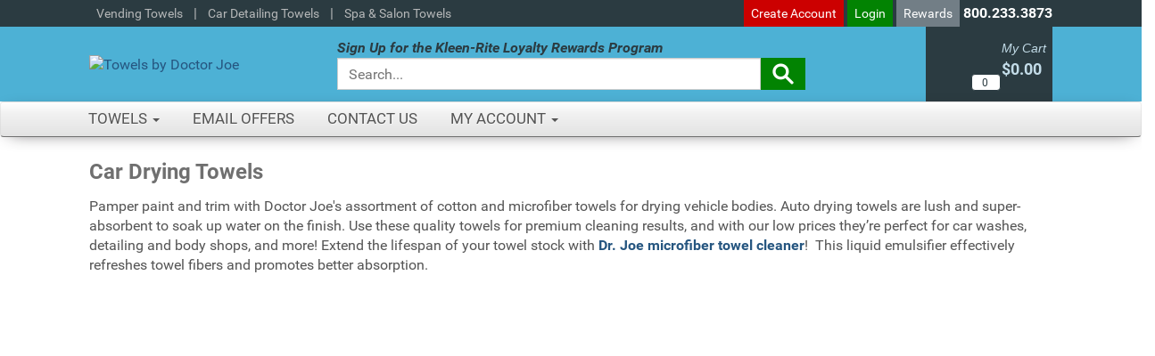

--- FILE ---
content_type: text/html; charset=utf-8
request_url: https://www.towelsbydoctorjoe.com/c-1782-doctor-joe-body-drying-towels.aspx
body_size: 9258
content:
<!DOCTYPE html>
<html lang="en" xmlns="http://www.w3.org/1999/xhtml">
<head>
	<meta http-equiv="Content-Type" content="text/html; charset=utf-8">


<title>Towels by Doctor Joe Car Drying Towels | Body Towels | Kleen-Rite</title>



<!--Xmlpackage 'script.head.preload' -->

<!--End of xmlpackage 'script.head.preload' -->


<!-- Begin Bundle "~/skins/towels%20by%20doctor%20joe/css/_skin_bundle" -->
<link href="/skins/towels%20by%20doctor%20joe/less/bootstrap.css" rel="stylesheet"/>
<link href="/skins/towels%20by%20doctor%20joe/less/themestyles.css" rel="stylesheet"/>
<link href="/skins/towels%20by%20doctor%20joe/css/fonts.css" rel="stylesheet"/>
<link href="/skins/towels%20by%20doctor%20joe/css/font-awesome.css" rel="stylesheet"/>
<link href="/skins/towels%20by%20doctor%20joe/css/imageViewer.css" rel="stylesheet"/>
<link href="/skins/towels%20by%20doctor%20joe/css/shadowbox.css" rel="stylesheet"/>
<link href="/skins/towels%20by%20doctor%20joe/css/social-icons.css" rel="stylesheet"/>
<link href="/skins/towels%20by%20doctor%20joe/css/ProductReviewAndRatings.css" rel="stylesheet"/>
<link href="/skins/towels%20by%20doctor%20joe/css/base.css" rel="stylesheet"/>
<link href="/skins/towels%20by%20doctor%20joe/css/custom.css" rel="stylesheet"/>
<!-- End Bundle "~/skins/towels%20by%20doctor%20joe/css/_skin_bundle" -->


<!--Xmlpackage 'script.head' -->
<!-- Google Tag Manager -->
<script type="c63f6186e4dfe1823a8a2583-text/javascript">(function(w,d,s,l,i){w[l]=w[l]||[];w[l].push({'gtm.start':
new Date().getTime(),event:'gtm.js'});var f=d.getElementsByTagName(s)[0],
j=d.createElement(s),dl=l!='dataLayer'?'&l='+l:'';j.async=true;j.src=
'https://www.googletagmanager.com/gtm.js?id='+i+dl;f.parentNode.insertBefore(j,f);
})(window,document,'script','dataLayer','GTM-P7VV6MW');</script>
<!-- End Google Tag Manager --><script xmlns:CustomExtensions="urn:CustomExtensions" type="c63f6186e4dfe1823a8a2583-text/javascript">
					function imgError(image, size) {
						image.onerror = "";
						switch (size)
						{
							case "large":
								image.src = "https://www.kleen-ritecorp.com/cdn-cgi/image/fit=contain,width=500,format=auto,quality=50/https://images.kleen-ritecorp.com/images/product/large/nopicturelarge.jpg";
								break;
							case "medium":
								image.src = "https://www.kleen-ritecorp.com/cdn-cgi/image/fit=contain,width=250,format=auto,quality=50/https://images.kleen-ritecorp.com/images/product/large/nopicturelarge.jpg";
								break;
							default:
								image.src = "https://www.kleen-ritecorp.com/cdn-cgi/image/fit=contain,width=150,format=auto,quality=50/https://images.kleen-ritecorp.com/images/product/large/nopicturelarge.jpg";
								break;
						}							
						return true;
					}
				</script><script src="//cdn.searchspring.net/search/v3/js/searchspring.catalog.js?oaoe67" store="3" search="searchterm" authenticated="false" hide-content="#searchspring-content, #searchspring-sidebar" category="Detailing Towels by Doctor Joe>Dr. Joe Body Drying Towels" xmlns:CustomExtensions="urn:CustomExtensions" type="c63f6186e4dfe1823a8a2583-text/javascript"></script>
<!--End of xmlpackage 'script.head' -->








<link rel="icon" type="image/x-icon" href="/Skins/Towels by Doctor Joe/Images/favicon.ico" />

<meta http-equiv="X-UA-Compatible" content="IE=edge">
<meta name="viewport" content="width=device-width, initial-scale=1.0">


<meta name="description" content="Plush and absorbent body towels for vehicles. Get the best deals from Towels by Doctor Joe at Kleen-Rite!" />
<meta name="keywords" content="best car drying towel, best drying towel, microfiber towels, cotton towels, body towels" />



	
	
	<style>
		.grecaptcha-badge {
			visibility: hidden;
		}
	</style>
</head>
<body>
	
				<!--
					PAGE INVOCATION: /c-1782-doctor-joe-body-drying-towels.aspx
					PAGE REFERRER: 
					STORE LOCALE: en-US
					STORE CURRENCY: USD
					CUSTOMER ID: 0
					AFFILIATE ID: 0
					CUSTOMER LOCALE: en-US
					CURRENCY SETTING: USD
					CACHE MENUS: True
				-->




<!--Xmlpackage 'script.bodyopen' -->
<!-- Google Tag Manager (noscript) -->
<noscript><iframe src="https://www.googletagmanager.com/ns.html?id=GTM-P7VV6MW"
height="0" width="0" style="display:none;visibility:hidden"></iframe></noscript>
<!-- End Google Tag Manager (noscript) -->
<!--End of xmlpackage 'script.bodyopen' -->

	<div id="skiptocontent"><a href="#maincontent">Skip to Main Content</a></div>
	<div class="background">
		<div class="row top-container">
			<div class="col-md-12">
				<div class="pull-left hidden-md hidden-sm hidden-xs">
					<ul class="user-links">
						<li><a href="/c-1850-dr-joe-individually-wrapped-towels.aspx" class="user-link">Vending Towels</a></li>
						<li class="divider">|</li>
						<li><a href="/c-1783-dr-joe-detailing-towels.aspx" class="user-link">Car Detailing Towels</a></li>
						<li class="divider">|</li>
						<li><a href="/c-1853-dr-joe-salon-and-spa-towels.aspx" class="user-link">Spa &amp; Salon Towels</a></li>
					</ul>
				</div>
				<div class="pull-right">
					<ul class="user-links">
		<li class="hidden-xs hidden-sm red-bg">
			<a href="/createaccount.aspx" class="user-link white">
				Create Account
			</a>
		</li>
	<li class="green-bg">
			<a href="/signin.aspx?returnurl=%2Fc-1782-doctor-joe-body-drying-towels.aspx" class="user-link log-in-link">
		
		Login
	</a>

	</li>
			<li class="grey-bg">
				<a href="/rewards" class="user-link white">
					
					Rewards
				</a>
			</li>
			<li class="hidden-md hidden-lg yellow-bg">
				<a id="js-show-cart" href="#" data-toggle="modal" data-target="#minicart-modal" class="user-link white" aria-disabled="true" tabindex="-1">
		
		Cart (<span class="minicart-count js-minicart-count">0</span>)
	</a>



		</li>
				<li class="hidden-xs hidden-sm hidden-md hidden-lg">
			<a id="js-header-checkout-link"
			   href="/shoppingcart.aspx?returnurl=%2Fc-1782-doctor-joe-body-drying-towels.aspx"
			   class="user-link checkout-link">
				
				Checkout
			</a>
		</li>
	<li class="hidden-xs">
		<strong><a href="tel:800-233-3873" style="color:#fff">800.233.3873</a></strong>
	</li>
</ul>

				</div>
			</div>
		</div>
		<div class="clearfix"></div>
		<div class="logo-container">
			<div class="row header-row vertical-align">
				<div class="logo-wrap col-xs-2 col-sm-2 col-md-4 col-lg-3">
					<a id="logo" class="logo hidden-sm hidden-xs" href="/default.aspx">
<img src="https://www.kleen-ritecorp.com/cdn-cgi/image/fit=contain,format=auto,quality=50/https://images.kleen-ritecorp.com/images/DoctorJoe/logo.png" loading="lazy" alt="Towels by Doctor Joe" height="79" />
</a>
<a id="smalllogo" class="logo hidden-md hidden-lg" href="/default.aspx">
<img src="https://www.kleen-ritecorp.com/cdn-cgi/image/fit=contain,format=auto,quality=50/https://images.kleen-ritecorp.com/images/DoctorJoe/DJ.png" loading="lazy" alt="Towels by Doctor Joe" height="51" />
</a>
				</div>
				<div id="search-form" class="col-xs-8 col-sm-8 col-md-5 col-lg-6">
						<a href="/rewards"><span class="hidden-xs zinrelo"><strong><i>Sign Up for the Kleen-Rite Loyalty Rewards Program</i></strong></span></a>
					

					<form action="/search.aspx" method="get">		<div class="input-group">			
			<input name="searchterm" class="form-control search-box" aria-label="Search" placeholder="Search..." type="text">
			<span class="input-group-btn"><button style="border: none; padding: 4px 0 4px 0;" class="btn-success text-center"><img alt="search" width="50" height="28" src="/Skins/Towels by Doctor Joe/Images/fa-search.png" /></button></span>
		</div>
</form>

				</div>
				<div class="col-xs-2 col-sm-2 col-md-3 col-lg-3 hidden-sm hidden-xs">
					<!--ANW removed 11/7/2019--> 


		 <div id="custom-cart" class="pull-right" data-toggle="modal" data-target="#minicart-modal" aria-disabled="true" tabindex="-1">
	 		<div class="pull-left">
	 			<a id="js-show-custom-cart" href="#" class="user-link">
	 				<div class="js-minicart-count item-count">0</div>
	 			</a>
	 		</div>
	 		<div id="tp" class="pull-left"></div>
		 </div>



				</div>
			</div>
		</div>
		<div class="clearfix"></div>
		<nav>
			<div class="navbar navbar-default topnav" role="navigation">
				<div class="navbar-header">
					<button type="button" class="navbar-toggle pull-left" data-toggle="collapse" data-target="#top-nav-collapse">
						<span class="sr-only">Toggle navigation</span>
						<span class="icon-bar"></span>
						<span class="icon-bar"></span>
						<span class="icon-bar"></span>
					</button>
					<button type="button" class="navbar-toggle pull-right xs-menu" data-toggle="collapse" data-target="#xs-nav-collapse">
						<span class="sr-only">Toggle navigation</span>
						<i class="fa fa-user xs-user"></i>
					</button>
					<a class="navbar-brand visible-xs menu-label text-center" href="tel:800-233-3873">800-233-3873</a>
				</div>
				<div class="navbar-collapse collapse" id="top-nav-collapse">
					<ul class="nav navbar-nav">
						<li class="dropdown">
							<a href="#" class="dropdown-toggle" data-toggle="dropdown" aria-expanded="false">
								
								<span class="temp_nav">TOWELS</span>
								<span class="caret"></span>
							</a>
							<!--Xmlpackage 'doctormenu' -->
<ul class="dropdown-menu">
  <li><a href="/c-1782-doctor-joe-body-drying-towels.aspx" class="selected">Car Body Drying</a></li>
  <li><a href="/c-1781-doctor-joe-glass-cleaning-towels.aspx">Auto Glass</a></li>
  <li><a href="/c-1783-doctor-joe-detailing-towels.aspx">Car Polishing</a></li>
  <li><a href="/c-1784-doctor-joe-exterior-express-courtesy-towels.aspx">Car Wash Courtesy Towels</a></li>
  <li><a href="/c-1559-laundry-carts-and-towel-bins.aspx">Laundry Carts and Towel Bins</a></li>
  <li><a href="/c-1850-doctor-joe-individually-wrapped-towels.aspx">Vending Packs</a></li>
  <li><a href="/c-1679-doctor-joe-detailing-applicators-mitts-and-gloves.aspx">Mitts and Applicators</a></li>
  <li><a href="/c-1849-doctor-joe-towel-sample-kit.aspx">Sampler Kit</a></li>
  <li><a href="/c-1857-doctor-joe-ceramic-coating-towels.aspx">Ceramic Application</a></li>
  <li><a href="/c-1853-doctor-joe-salon-and-spa-towels.aspx">Spa and Salon</a></li>
  <li><a href="/c-1785-doctor-joe-bleach-safe-towels.aspx">Bleach-Safe</a></li>
  <li><a href="/c-1678-doctor-joe-surgical-towels.aspx">Surgical</a></li>
  <li><a href="/c-1852-doctor-joe-medical-and-veterinary-towels.aspx">Medical and Veterinary</a></li>
  <li><a href="/c-1855-doctor-joe-cleaning-and-wipe-cloths.aspx">Bulk Cloths and Rags</a></li>
  <li><a href="/c-1854-doctor-joe-janitorial-and-housekeeping-towels.aspx">Bulk Janitorial Rags</a></li>
  <li><a href="/c-1851-doctor-joe-towels-for-window-washers.aspx">Window Washing</a></li>
  <li><a href="/c-1681-doctor-joe-spill-control-kits.aspx">Spill Control</a></li>
  <li><a href="/c-1786-doctor-joe-microfiber-towel-cleaner.aspx">Towel Cleaner</a></li>
  <li><a href="/c-1856-doctor-joe-closeout-towels.aspx">Clearance</a></li>
  <li><a href="/c-36-specials.aspx">Specials</a></li>
  <li class="divider"></li>
  <li class="menu-item-more"></li>
</ul>
<!--End of xmlpackage 'doctormenu' -->
						</li>
						
						
						
						
						<li>
							<a href="#" data-toggle="modal" data-target="#constantContact">EMAIL OFFERS</a>
						</li>
						
						<li>
							<a href="/ContactUs">CONTACT US</a>
						</li>
						<li class="dropdown hidden-xs">
							<a href="#" class="dropdown-toggle" data-toggle="dropdown" aria-expanded="false">
								
								MY ACCOUNT
								<span class="caret"></span>
							</a>
							<ul class="dropdown-menu">
								<li>
									<a href="/account.aspx">
										My Account
									</a>
								</li>
								<li>
									<a href="/account.aspx#OrderHistory">
										My Orders
									</a>
								</li>
										<li>
											<a href="/rewards">Rewards</a>
										</li>
								<li>
									<a href="/t-track-your-order.aspx">Track Orders</a>
								</li>
								<li>
									<a href="/t-finance.aspx">Financing</a>
								</li>
								<li class="divider"></li>
								<li>
										<a href="/signin.aspx?returnurl=%2Fc-1782-doctor-joe-body-drying-towels.aspx" class="user-link log-in-link">
		
		Login
	</a>

								</li>
							</ul>
						</li>
					</ul>
				</div>
				<div class="navbar-collapse collapse" id="xs-nav-collapse">
					<ul class="nav navbar-nav hidden-sm hidden-md hidden-lg">
						<li>
							<a href="/account.aspx">
								My Account
							</a>
						</li>
						<li>
							<a href="#miniwish-modal" data-toggle="modal">
								My Favorites
							</a>
						</li>
						<li>
							<a href="/account.aspx#OrderHistory">
								My Orders
							</a>
						</li>
								<li>
									<a href="/rewards">Rewards</a>
								</li>
						<li>
							<a href="/t-track-your-order.aspx">Track Orders</a>
						</li>
						<li>
							<a href="/t-finance.aspx">Financing</a>
						</li>
						<li class="divider"></li>
						<li>
								<a href="/signin.aspx?returnurl=%2Fc-1782-doctor-joe-body-drying-towels.aspx" class="user-link log-in-link">
		
		Login
	</a>

						</li>
					</ul>
				</div>
			</div>
		</nav>
		<div class="clearfix"></div>
		<div class="body-background">
			<!--Xmlpackage 'skin.adminalert' -->

<!--End of xmlpackage 'skin.adminalert' -->
			<div class="clearfix"></div>
			<div class="container-fluid">
				<div class="notices">
					
				</div>
				
				<div id="maincontent" class="main-content-wrapper">

					<!-- Contents start -->
					<main>
						



<!--Xmlpackage 'entity.gridwithprices.xml.config' -->
<script type="c63f6186e4dfe1823a8a2583-text/javascript"></script><div class="page-wrap entity-page" xmlns:CustomExtensions="urn:CustomExtensions">
  <div class="page-row entity-description-wrap"><div class="row entity-description-row">
<div class="col-sm-12 entity-description-wrap"><div class="grid-column-inner"><h1>Car Drying Towels</h1>
<p>Pamper paint and trim with Doctor Joe's assortment of cotton and
microfiber towels for drying vehicle bodies. Auto drying towels are lush
and super-absorbent to soak up water on the finish. Use these quality
towels for premium cleaning results, and with our low prices they’re
perfect for car washes, detailing and body shops, and more!
Extend the lifespan of your towel stock with <strong><a href="https://www.kleen-ritecorp.com/c-1786-dr-joe-microfiber-towel-cleaner.aspx">Dr. Joe microfiber towel cleaner</a></strong>!&nbsp; This liquid emulsifier effectively refreshes towel fibers and promotes better absorption.</p></div>
</div>
</div>
<div class="clearfix"></div>
  </div>
  <div class="clearfix"> </div>
  <div id="searchspring-sidebar"></div>
  <div id="searchspring-content"></div>
  <div class="clearfix"></div>
  <div class="row col-md-12"></div>
</div>
<!--End of xmlpackage 'entity.gridwithprices.xml.config' -->

					</main>
					<!-- Contents end -->
				</div>
			</div>
		</div>
		<footer>
			<div class="footer-wrapper">
				<div class="container-fluid">
					<div class="row footer-row">
						<div class="row">
<div class="col-sm-12 col-md-3 col-lg-3">
<div class="footer-list">
<div>
<div id="left-blurb">
<h4>Dr. Joe's Towels</h4>
<p>Towels by Dr. Joe is a trusted supplier for towels with a focus on the car care industry including car washes and auto detailing shops. Dr. Joes also has excellent towel options for salons, spas, hotels, spill cleaning supplies, shop towels, and more! Best microfiber towel and cotton towel options on the market!</p>
</div>
<div>
<div class="social-links">
<a aria-label="facebook" target="_blank" rel="noopener" href="https://www.facebook.com/kleenritecorp/" title="Facebook: Opens in new tab">
<em class="icon fa fa-facebook">
<span class="hidden">Facebook</span>
</em>
</a>
<a aria-label="twitter" target="_blank" rel="noopener" href="https://twitter.com/KleenRiteCorp" title="Twitter: Opens in new tab">
<em class="icon fa fa-twitter">
<span class="hidden">Twitter</span>
</em>
</a>
<a aria-label="instagram" target="_blank" rel="noopener" href="https://www.instagram.com/kleenritecorp/" title="Instagram: Opens in new tab">
<em class="icon fa fa-instagram">
<span class="hidden">Instagram</span>
</em>
</a>
<a aria-label="youtube" target="_blank" rel="noopener" href="https://www.youtube.com/user/KleenRiteCorporation?sub_confirmation=1" title="YouTube: Opens in new tab">
<em class="icon fa fa-youtube">
<span class="hidden">YouTube</span>
</em>
</a>
<a aria-label="linkedin" target="_blank" rel="noopener" href="https://www.linkedin.com/in/kleenritecorp" title="LinkedIn: Opens in new tab">
<em class="icon fa fa-linkedin">
<span class="hidden">LinkedIn</span>
</em>
</a>
</div>
</div>
</div>
</div>
<div class="clearfix">&nbsp;</div>
</div>
<div class="col-sm-12 col-md-7 col-lg-6">
<div class="col-xs-12 col-sm-4 col-md-6">
<div class="list-wrapper">
<h4>Information</h4>
<div class="footer-list">
<div>
<a href="/t-customerservice.aspx">Customer Service</a>
</div>
<div class="divider">&nbsp;</div>
<div>
<a href="/t-history.aspx">Company History</a>
</div>
<div class="divider">&nbsp;</div>
<div>
<a href="/t-aboutus.aspx">About Us</a>
</div>
<div class="divider">&nbsp;</div>
<div>
<a href="/t-terms.aspx">Terms &amp; Conditions</a>
</div>
<div class="divider">&nbsp;</div>
<div>
<a href="/t-privacy.aspx">Privacy Policy</a></div>
</div>
</div>
</div>
<div class="col-xs-12 col-sm-4 col-md-6">
<div class="list-wrapper">
<h4>Account</h4>
<div class="footer-list">
<div>
<a href="/account.aspx">My Account</a>
</div>
<div class="divider">&nbsp;</div>
<div>
<a href="/History">My History</a>
</div>
<div class="divider">&nbsp;</div>
<div>
<a href="#miniwish-modal" data-toggle="modal">My Favorites</a>
</div>
<div class="divider">&nbsp;</div>
<div>
<a href="#" data-toggle="modal" data-target="#formsModal">Forms</a>&nbsp;</div>
</div>
</div>
</div>
<div class="clearfix">&nbsp;</div>
</div>
<div class="col-sm-12 col-md-2 col-lg-3">
<div id="right" class="footer-list">
<div>
<img alt="Credit cards" class="img-responsive" loading="lazy" src="https://images.kleen-ritecorp.com/images/icons/credit_cards.jpg" />
</div>
<div class="padding-20-top">
<a href="https://www.bbb.org/us/pa/columbia/profile/new-auto-parts/kleen-rite-corp-0241-70004893" target="_blank" title="BBB: Opens in new tab"><img alt="BBB" class="img-responsive" loading="lazy" src="https://images.kleen-ritecorp.com/images/icons/bbb_logo.png" /></a></div>
</div>
</div>
</div>
						<div class="clearfix"></div>
					</div>
					<div class="copyright-row">
						<div class="copyright">
							All Material ©2026 by Kleen-Rite Corp. All Rights Reserved.
						</div>
					</div>
				</div>
			</div>
		</footer>
	</div>
	<a id="back-to-top" href="#" class="btn btn-primary btn-lg back-to-top" role="button"><span class="glyphicon glyphicon-chevron-up"></span></a>
	<div class="modal fade" id="constantContact" role="dialog">
		<div class="modal-dialog">

			<!-- Modal content-->
			<div class="modal-content">
				<div class="modal-header">
					<button type="button" class="close" data-dismiss="modal" aria-label="Close">
						<span aria-hidden="true">
							<i class="fa fa-times-circle-o"></i>
						</span>
					</button>
					<h2 class="minicart-title modal-title">
						Sign up for exclusive deals &amp; offers!
					</h2>
				</div>
				<!-- Begin Constant Contact Inline Form Code -->
				<div class="ctct-inline-form" data-form-id="fe84f73f-14cc-46a0-bc01-d890d7264d3c"></div>
				<!-- End Constant Contact Inline Form Code -->
				<div class="modal-footer">
					<button type="button" class="btn btn-default" data-dismiss="modal">Close</button>
				</div>
			</div>

		</div>
	</div>

	<div class="modal fade" id="customContact" role="dialog">
		<div class="modal-dialog">

			<!-- Modal content-->
			<div class="modal-content">
				<div class="modal-header">
					<button type="button" class="close" data-dismiss="modal" aria-label="Close">
						<span aria-hidden="true">
							<i class="fa fa-times-circle-o"></i>
						</span>
					</button>
					<h2 class="minicart-title modal-title">
						Request Quote!
					</h2>
				</div>
				<!-- Begin Constant Contact Inline Form Code -->
				<div class="ctct-inline-form" data-form-id="1a24e2c9-b6fc-4154-8175-7a23271e8145"></div>
				<!-- End Constant Contact Inline Form Code -->
				<div class="modal-footer">
					<button type="button" class="btn btn-default" data-dismiss="modal">Close</button>
				</div>
			</div>

		</div>
	</div>

	<div class="modal fade" id="formsModal" role="dialog">
		<div class="modal-dialog">

			<!-- Modal content-->
			<div class="modal-content">
				<div class="modal-header">
					<button type="button" class="close" data-dismiss="modal" aria-label="Close">
						<span aria-hidden="true">
							<i class="fa fa-times-circle-o"></i>
						</span>
					</button>
					<h2 class="minicart-title modal-title">
						Forms
					</h2>
				</div>
				<div class="modal-body">
					<div class="col-md-6 text-center">
						<a href="https://images.kleen-ritecorp.com/forms/ACH.pdf" target="_blank">
							<figure>
								<figcaption class="bold" style="color:#555">Click to Download</figcaption>
								<img loading="lazy" src="https://images.kleen-ritecorp.com/images/icons/ach_form.png"
									 alt="ACH Form">
								<figcaption class="bold" style="color:#555">ACH Form</figcaption>
							</figure>
						</a>
					</div>
					<div class="col-md-6 text-center">
						<a href="https://images.kleen-ritecorp.com/forms/Order_Form.pdf" target="_blank">
							<figure>
								<figcaption class="bold" style="color:#555">Click to Download</figcaption>
								<img loading="lazy" src="https://images.kleen-ritecorp.com/images/icons/order_form.png"
									 alt="Fax Order Form">
								<figcaption class="bold" style="color:#555">Fax Order Form</figcaption>
							</figure>
						</a>
					</div>
				</div>
				<div class="clearfix padding-10-bottom">&nbsp;</div>
				<div class="modal-footer">
					<button type="button" class="btn btn-default" data-dismiss="modal">Close</button>
				</div>
			</div>

		</div>
	</div>

	<div class="loading-overlay-wrap js-loading-overlay-wrap off" style="z-index: 1000000; position: relative;">
		<div class="loading-overlay"></div>
		<div class="loading-message-wrap">
			<div class="loading-message">
				Updating...
			</div>
			<div class="loading-animation loading-style-dark"></div>
		</div>
	</div>

	<!-- Minicart modal -->
	<div class="minicart-wrap">
	<div id="minicart-modal" class="modal minicart-modal" data-keyboard="true" tabindex="-1">
		<div class="modal-dialog" role="region" aria-label="modal dialog">
			<div class="modal-content">
				<div class="modal-header">
						<a href="#" class="switch-mini-link js-switch-to-miniwish off">
							<span aria-hidden="true">
								<i class="fa fa-angle-left"></i>
							</span>
							View Favorites
						</a>
					<button type="button" class="close" data-dismiss="modal" aria-label="Close">
						<span aria-hidden="true">
							<i class="fa fa-times-circle-o"></i>
						</span>
					</button>
					<h2 class="minicart-title modal-title">
						Shopping Cart:
						<span class="minicart-title-count js-cart-title-count">0</span>
						<span class="minicart-items-label js-cart-count-label">
Items						</span>
					</h2>
				</div>
				<div class="modal-body">
					<div class="minicart-content-wrap">
						<div class="minicart-message-area js-minicart-message-area">
							
						</div>
						<div class="minicart-contents js-minicart-contents">
								<div class="empty-mini-cart-text">
		<p style="text-align: center;"><span style="font-size: 16px;"><strong>Your shopping cart is currently empty.</strong></span><br class="t-last-br" />
</p>
<p style="text-align: center;" class="col-xs-12 emptycartimg">
<img alt="Empty Shopping Cart" loading="lazy" src="https://images.kleen-ritecorp.com/images/icons/emptycart.png" /><br class="t-last-br" />
</p>
<p style="text-align: center;">Sign in and join Kleen Rite rewards to earn points and redeem rewards</p>
<div class="dy_Emptycart">&nbsp;</div>
<style>
    .emptycartimg {display: inline-block;}
    .emptycartimg img {max-width: 23%;}
</style>
	</div>

						</div>
					</div>
				</div>
				<div class="modal-footer minicart-footer">
					<div class="row">
						<div class="col-sm-5 text-left-sm">
							<div class="minicart-discount">
								Weight:
								<span class="minicart-discount js-minicart-weight">1.00 lbs</span>
							</div>
							<div class="minicart-discount off">
								Discounts:
								<span class="minicart-discount js-minicart-discount"></span>
							</div>
							<div class="minicart-total-area">
								<div class="minicart-total-wrap">
									Total:
									<span class="minicart-total js-minicart-total">$0.00</span>
								</div>
									<button type="button" id="minicart-save-button" class="btn btn-primary update-total-link">Update Totals</button>
							</div>
						</div>

						<div class="col-sm-7">
							<div class="">
								<button type="button" id="minicart-close-button" class="btn btn-default close-minicart-button">Continue Shopping</button>
								
								<button type="button" id="minicart-checkout-button" class="btn btn-success minicart-checkout-button" data-return-url="/c-1782-doctor-joe-body-drying-towels.aspx">Checkout</button>
							</div>

							
							<div class="">
								<img alt="Credit cards" class="img-responsive" height="30" loading="lazy" src="https://www.kleen-ritecorp.com/cdn-cgi/image/fit=contain,format=auto,quality=100/https://images.kleen-ritecorp.com/images/icons/credit_cards.jpg" style="margin: auto;padding-top: 10px;" width="190" />
							</div>

						</div>
					</div>
						<div class="col-md-12 text-center" style="color:#FFF; background-color:#CC0000; padding:3px; margin-top:5px;">
							<div class="pull-left">
								<img class="img-responsive" alt="Warning" src="https://www.kleen-ritecorp.com/cdn-cgi/image/fit=contain,width=50,format=auto,quality=50/https://images.kleen-ritecorp.com/images/icons/warning.png" />
							</div>
							<div class="pull-right">
								<img class="img-responsive" alt="Warning" src="https://www.kleen-ritecorp.com/cdn-cgi/image/fit=contain,width=50,format=auto,quality=50/https://images.kleen-ritecorp.com/images/icons/warning.png" />
							</div>
							<div>
								<strong>WARNING:</strong> You are not currently logged in. To ensure your items are saved in your cart, please login now.
							</div>
						</div>	
				</div>
			</div>
		</div>
	</div>
</div>

	<!-- Miniwish modal -->
	<div class="minicart-wrap">
	<div id="miniwish-modal" class="modal fade minicart-modal" data-keyboard="true" tabindex="-1">
		<div class="modal-dialog" role="region" aria-label="modal dialog">
			<div class="modal-content">
				<div class="modal-header">
						<a href="#" class="switch-mini-link js-switch-to-minicart off">
							<span aria-hidden="true">
								<i class="fa fa-angle-left"></i>
							</span>
							View Shopping Cart
						</a>
					<button type="button" class="close" data-dismiss="modal" aria-label="Close">
						<span aria-hidden="true">
							<i class="fa fa-times-circle-o"></i>
						</span>
					</button>
					<h2 class="minicart-title modal-title">
						<span aria-hidden="true">
							<i class="fa fa-heart"></i>
						</span>
						Your Favorites:
						<span class="minicart-title-count js-wish-title-count">0</span>
						<span class="minicart-items-label js-wish-count-label">
Items						</span>
					</h2>
				</div>
				<div class="modal-body">
					<div class="minicart-content-wrap">
						<div class="minicart-message-area js-miniwish-message-area">
							
						</div>
						<div class="minicart-contents js-miniwish-contents">
								<div class="empty-mini-cart-text">
		<p style="text-align: center;"><span style="font-size: 16px;"><strong>Your wish list is currently empty.</strong></span></p>
	</div>

						</div>
					</div>
				</div>
				<div class="modal-footer minicart-footer">
					<div class="row">
						<div class="col-sm-6 text-left-sm">
							<div class="minicart-total-area">
								<div class="minicart-total-wrap">
									Total:
									<span class="minicart-total js-miniwish-total">$0.00</span>
								</div>
									<button type="button" id="miniwish-save-button" class="btn btn-primary update-total-link" data-loading-text="<i class='fa fa-circle-o-notch fa-spin'></i> Processing">Update Totals</button>
							</div>
						</div>
						<div class="col-sm-6">
							<button type="button" id="miniwish-close-button" class="btn btn-default close-miniwish-button">Close</button>
							<button type="submit"
								data-url="/minicart/movealltocart"
								id="miniwish-move-all-to-cart"
								class="btn btn-primary minicart-checkout-button js-wishlist-button off">
								Move all to Cart
							</button>
						</div>
					</div>
				</div>
			</div>
		</div>
	</div>
</div>



	<!-- Minicart and miniwish resources (javascript and overlay html) -->
		<div class="minicart-loading-overlay js-minicart-loading-overlay off" style="z-index: 10000; position: relative;">
		<div class="minicart-overlay"></div>
		<div class="minicart-loading">
			<div class="minicart-loading-message js-minicart-loading-message">Loading...</div>
			<div class="loading-animation loading-style-dark"></div>
		</div>
	</div>


	

	













<script type="c63f6186e4dfe1823a8a2583-text/javascript">
		window.postalCodeRegexConfiguration = {
			postalCodeRegexMapUrl: "/country/postalcoderegexmap",
		};
	</script>

<!-- Begin Bundle "~/scripts/_skin_bundle" -->
<script src="/scripts/jquery.js" type="c63f6186e4dfe1823a8a2583-text/javascript"></script>
<script src="/scripts/jquery.adnsfalias.js" type="c63f6186e4dfe1823a8a2583-text/javascript"></script>
<script src="/skins/towels%20by%20doctor%20joe/scripts/bootstrap.js" type="c63f6186e4dfe1823a8a2583-text/javascript"></script>
<script src="/scripts/addtocart.js" type="c63f6186e4dfe1823a8a2583-text/javascript"></script>
<script src="/scripts/jquery.validate.js" type="c63f6186e4dfe1823a8a2583-text/javascript"></script>
<script src="/scripts/minicart.js" type="c63f6186e4dfe1823a8a2583-text/javascript"></script>
<script src="/scripts/validationoptions.js" type="c63f6186e4dfe1823a8a2583-text/javascript"></script>
<script src="/scripts/jquery.validate.unobtrusive.js" type="c63f6186e4dfe1823a8a2583-text/javascript"></script>
<script src="/scripts/jquery.validate.bootstrap.js" type="c63f6186e4dfe1823a8a2583-text/javascript"></script>
<script src="/scripts/validate.postalcoderegexlookup.js" type="c63f6186e4dfe1823a8a2583-text/javascript"></script>
<script src="/scripts/validate.creditcardformat.js" type="c63f6186e4dfe1823a8a2583-text/javascript"></script>
<script src="/scripts/validate.creditcardfutureexpirationdate.js" type="c63f6186e4dfe1823a8a2583-text/javascript"></script>
<script src="/scripts/validate.requirechecked.js" type="c63f6186e4dfe1823a8a2583-text/javascript"></script>
<script src="/scripts/modalLogic.js" type="c63f6186e4dfe1823a8a2583-text/javascript"></script>
<script src="/scripts/browser_detection.js" type="c63f6186e4dfe1823a8a2583-text/javascript"></script>
<script src="/scripts/shadowbox.js" type="c63f6186e4dfe1823a8a2583-text/javascript"></script>
<!-- End Bundle "~/scripts/_skin_bundle" -->
<script type="c63f6186e4dfe1823a8a2583-text/javascript">
	$('#miniwish-save-button').on('click', function() {
    var $this = $(this);
		$this.button('loading');
		setTimeout(function () {
			$this.button('reset');
		}, 1500);
	});	
</script>

<script type="c63f6186e4dfe1823a8a2583-text/javascript">
		adnsf$.initializeAddToCartForms(
		{
			ajaxAddToCartUrl: "/minicart/ajaxaddtocart",
			ajaxAddKitToCartUrl: "/minicart/ajaxaddkittocart",
			addToCartMessage: "Adding to cart",
			addToWishMessage: "Adding to wishlist",
			invalidQuatityMessage: "Please enter a valid quantity",
			addToCartFailureMessage: "Your item was not added to the cart because of an error",
			addToWishFailureMessage: "Your item was not added to the wishlist because of an error",
			checkoutUrl: "/shoppingcart.aspx",
			loginUrl: "/signin.aspx"
		});

		adnsf$.validator.unobtrusive.adapters.addSingleVal('min', 'val');

		vortx.browser.detect();
		if (vortx.browser.isIE) {
			vortx.browser.warnOfDeprecation(
				'browser-detection-notice',
				'It appears that your web browser is a bit old. For a more safe and modern experience, please change or upgrade your web browser.'
			);
		}
	</script>

<script type="c63f6186e4dfe1823a8a2583-text/javascript">
		adnsf$.minicart.initialize(
		{
			minicart_DeleteWaitMessage: "Deleting...",
			miniwish_MoveSingleMessage: "Moving item to cart.",
			miniwish_MoveAllMessage: "Moving all items to cart.",
			minicart_UpdateFailureMessage: "Sorry, there was an error updating your cart.",
			miniwish_UpdateFailureMessage: "Sorry, there was an error updating your wishlist.",
			minicart_CountLabel: "Items",
			minicart_CountLabelSingular: "Item",
			checkoutUrl: "/shoppingcart.aspx",
			loginUrl: "/signin.aspx"
		});
		adnsf$.minicart.cartEnabled = true;
		adnsf$.minicart.wishEnabled = true;
		adnsf$.minicart.onCheckoutPage = false;
	</script>

<script type="c63f6186e4dfe1823a8a2583-text/javascript">
		 (function ($) {
			 $(function () {
				 /*$('.sitewide-banner:empty').hide();*/

				 $('[data-toggle="tooltip"]').tooltip();

				 $('.js-whats-this').popover({
					 html: true,
					 trigger: 'hover focus'
				 });

				 $('.login-button').click(function () {
					 $('form:eq(1)').validate();

					 if ($('form:eq(1)').valid()) {
						 showLoading("Logging In...Please Wait");
					 }
				 });

				 $('#is-pobox-modal').modal({ backdrop: 'static', keyboard: false });
				 $('#address-verification-modal').modal({ backdrop: 'static', keyboard: false });

				 $('#UseEntered').click(function () {
					 $('#address-verification-modal').modal('hide');
				 });

				 $('#minicart-checkout-button').click(function () {
					showLoading("Preparing Checkout...Please Wait");
				});

				 $('[id^=myModal]').on('hide.bs.modal', function () { var memory = $(this).html(); $(this).html(memory); })
	
				function showLoading(loadingMessage) {
					loadingMessage = loadingMessage || "Updating...";
					adnsf$('.js-loading-overlay-wrap .loading-message').text(loadingMessage);
					adnsf$('.js-loading-overlay-wrap').removeClass('off');		
				}

				 Shadowbox.init();

				 jQuery.event.special.touchstart = {
					 setup: function (_, ns, handle) {
						 this.addEventListener("touchstart", handle, { passive: !ns.includes("noPreventDefault") });
					 }
				 };
				 jQuery.event.special.touchmove = {
					 setup: function (_, ns, handle) {
						 this.addEventListener("touchmove", handle, { passive: !ns.includes("noPreventDefault") });
					 }
				 };
				 jQuery.event.special.wheel = {
					 setup: function (_, ns, handle) {
						 this.addEventListener("wheel", handle, { passive: true });
					 }
				 };
				 jQuery.event.special.mousewheel = {
					 setup: function (_, ns, handle) {
						 this.addEventListener("mousewheel", handle, { passive: true });
					 }
				 };
			 });
		 })(adnsf$);
	</script>









<!--Xmlpackage 'script.bodyclose' -->
<script type="c63f6186e4dfe1823a8a2583-text/javascript">
						document.querySelectorAll(".page-wrap.entity-page > div:last-child a").forEach(function(item){
                var link = item.getAttribute("href");
                var newlink = link.replace('https://www.kleen-ritecorp.com','');
                item.setAttribute("href", newlink);
						});
						
						document.querySelectorAll(".col-sm-12.entity-description-wrap a").forEach(function(item){
                var link = item.getAttribute("href");
                var newlink = link.replace('https://www.kleen-ritecorp.com','');
                item.setAttribute("href", newlink);
						});
					</script><script type="c63f6186e4dfe1823a8a2583-text/javascript"> var _ctct_m = "8897a9ec4cebd58d6770760b1bf2fdcd"; </script><script id="signupScript" src="//static.ctctcdn.com/js/signup-form-widget/current/signup-form-widget.min.js" async="" defer type="c63f6186e4dfe1823a8a2583-text/javascript"></script><script type="c63f6186e4dfe1823a8a2583-text/javascript" src="//cdn.searchspring.net/intellisuggest/is.min.js"></script>
<!--End of xmlpackage 'script.bodyclose' -->



<script src="/cdn-cgi/scripts/7d0fa10a/cloudflare-static/rocket-loader.min.js" data-cf-settings="c63f6186e4dfe1823a8a2583-|49" defer></script><script>(function(){function c(){var b=a.contentDocument||a.contentWindow.document;if(b){var d=b.createElement('script');d.innerHTML="window.__CF$cv$params={r:'9bdaca7b98bfa23e',t:'MTc2ODM2OTE0Ng=='};var a=document.createElement('script');a.src='/cdn-cgi/challenge-platform/scripts/jsd/main.js';document.getElementsByTagName('head')[0].appendChild(a);";b.getElementsByTagName('head')[0].appendChild(d)}}if(document.body){var a=document.createElement('iframe');a.height=1;a.width=1;a.style.position='absolute';a.style.top=0;a.style.left=0;a.style.border='none';a.style.visibility='hidden';document.body.appendChild(a);if('loading'!==document.readyState)c();else if(window.addEventListener)document.addEventListener('DOMContentLoaded',c);else{var e=document.onreadystatechange||function(){};document.onreadystatechange=function(b){e(b);'loading'!==document.readyState&&(document.onreadystatechange=e,c())}}}})();</script><script defer src="https://static.cloudflareinsights.com/beacon.min.js/vcd15cbe7772f49c399c6a5babf22c1241717689176015" integrity="sha512-ZpsOmlRQV6y907TI0dKBHq9Md29nnaEIPlkf84rnaERnq6zvWvPUqr2ft8M1aS28oN72PdrCzSjY4U6VaAw1EQ==" data-cf-beacon='{"version":"2024.11.0","token":"0793b51c7f3c415bab3b04d69918130a","r":1,"server_timing":{"name":{"cfCacheStatus":true,"cfEdge":true,"cfExtPri":true,"cfL4":true,"cfOrigin":true,"cfSpeedBrain":true},"location_startswith":null}}' crossorigin="anonymous"></script>
</body>
</html>


--- FILE ---
content_type: text/css
request_url: https://www.towelsbydoctorjoe.com/skins/towels%20by%20doctor%20joe/less/themestyles.css
body_size: 4805
content:
.sale-price,
.level-price {
  color: #A41915;
}
.regular-price {
  color: #666666;
  font-weight: normal;
  margin: 0 0 5px 0;
  font-size: 12.8px;
}
.in-stock-hint {
  color: #028302;
}
.out-stock-hint {
  color: #A41915;
}
/*Baseline margin utility class to add basline spacing to
    content and other elements
*/
.baseline-margin {
  margin-bottom: 10px;
}
.medium-image {
  display: block;
  margin-left: auto;
  margin-right: auto;
}
/*Store Alerts and Notices -- 
these should be converted to bootstrap 'alert' classes */
.notice-success {
  color: #3c763d;
  background-color: #dff0d8;
  border-color: #d6e9c6;
}
.notice-success hr {
  border-top-color: #c9e2b3;
}
.notice-success .alert-link {
  color: #2b542c;
}
.notice-info {
  color: #31708f;
  background-color: #d9edf7;
  border-color: #bce8f1;
}
.notice-info hr {
  border-top-color: #a6e1ec;
}
.notice-info .alert-link {
  color: #245269;
}
.notice-warning {
  color: #8a6d3b;
  background-color: #fcf8e3;
  border-color: #faebcc;
}
.notice-warning hr {
  border-top-color: #f7e1b5;
}
.notice-warning .alert-link {
  color: #66512c;
}
.notice-failure {
  color: #a94442;
  background-color: #f2dede;
  border-color: #ebccd1;
}
.notice-failure hr {
  border-top-color: #e4b9c0;
}
.notice-failure .alert-link {
  color: #843534;
}
.field-validation-error {
  color: #a94442;
}
/*Checkout Highlights*/
.checkout-header,
.order-header {
  border-bottom: solid 1px #eeeeee;
}
.block-success .checkout-header {
  color: #028302;
  border-bottom: solid 1px #cce6cc;
}
.block-danger .checkout-header {
  color: #A41915;
  border-bottom: solid 1px #edd1d0;
}
.form-label-prefix-required,
.form-label-suffix-required {
  color: #A41915;
}
.has-success .form-control-feedback::before,
.braintree-hosted-fields-valid + span::before {
  content: "\f00c";
  /* fa-check */
  color: #028302;
}
.has-error .form-control-feedback::before,
.braintree-hosted-fields-invalid + span::before {
  content: "\f00d";
  /* fa-times */
  color: #A41915;
}
/*Add to cart form margins*/
.add-to-cart-group .form-control,
.add-to-cart-group select,
.add-to-cart-group .btn {
  margin-bottom: 8px;
}
/*Small add to cart form for product listings and varaint listings*/
.cart-form-sm .btn {
  padding: 5px 10px;
  font-size: 14px;
  line-height: 1.5;
  border-radius: 3px;
}
.cart-form-sm .form-control,
.cart-form-sm select {
  height: 33px;
  padding: 5px 10px;
  font-size: 14px;
  line-height: 1.5;
  border-radius: 3px;
}
select.cart-form-sm .form-control,
select.cart-form-sm select {
  height: 33px;
  line-height: 33px;
}
textarea.cart-form-sm .form-control,
textarea.cart-form-sm select,
select[multiple].cart-form-sm .form-control,
select[multiple].cart-form-sm select {
  height: auto;
}
.cart-form-sm .quantity-field {
  width: 45px;
}
.cart-form-sm label[for="Quantity"] {
  display: none;
}
.variant-info-wrap {
  border-top: 0px;
  padding-top: inherit;
  margin-top: inherit;
}
/*product.variants-in-list.xml.config*/
.variant-image-wrap img {
  width: 100%;
  max-width: 80px;
}
/*all entity grid pages*/
.grid-item-name-wrap .fa-angle-right {
  margin-left: 5px;
}
/*entity.responsivegrid.xml.config*/
.sub-entity-main-wrapper .panel {
  margin-bottom: 0;
  text-align: left;
  font-weight: bold;
}
.sub-entity-main-wrapper .panel .fa-angle-right {
  float: right;
}
@media (min-width: 992px) {
  .sub-entity-main-wrapper .panel {
    margin-bottom: 6px;
    text-align: center;
  }
  .sub-entity-main-wrapper .panel .fa-angle-right {
    display: none;
  }
}
/*entity.grid.xml.config*/
.sub-entity-grid-item > .sub-entity-link.btn {
  width: 100%;
  color: #333;
  background-color: #f5f5f5;
  border-color: #ddd;
  white-space: normal;
}
@media screen and (min-width: 768px) {
  .sub-entity-grid-item > .sub-entity-link.btn .fa-angle-right {
    display: none;
  }
}
@media screen and (max-width: 991px) {
  .sub-entity-grid-item > .sub-entity-link.btn {
    padding: 10px 15px;
  }
  .sub-entity-grid-item > .sub-entity-link.btn .fa-angle-right {
    padding-top: 3px;
    float: right;
  }
}
@media (min-width: 768px) {
  .sub-entity-grid-item {
    margin-bottom: 14px;
  }
}
.grid-item-inner > .sub-entity-name-wrap {
  margin-bottom: 0;
}
.sub-entity-grid-item > .sub-entity-href-image .fa-angle-right {
  display: none;
}
.nav-tabs {
  border-bottom: 1px solid #ddd;
  margin-top: 20px;
}
.admin-link {
  display: flex;
  justify-content: center;
  align-items: center;
  position: fixed;
  top: 85px;
  left: 16px;
  width: 48px;
  height: 48px;
  line-height: 48px;
  text-align: center;
  font-size: 24px;
  opacity: 0.9;
  text-transform: none;
  border: 0;
  border-radius: 24px;
  background-color: #bce8f1;
  transition: all 0.3s ease;
  text-decoration: none;
}
.admin-link:hover {
  text-decoration: none;
  background-color: #9edeeb;
}
.admin-link:hover span {
  transform: rotate(70deg);
}
/*!
 * Bootstrap v3.4.1 (https://getbootstrap.com/)
 * Copyright 2011-2019 Twitter, Inc.
 * Licensed under MIT (https://github.com/twbs/bootstrap/blob/master/LICENSE)
 */
/*Set min-height for dynamic content area*/
.main-content-wrapper {
  min-height: 300px;
  padding-top: 6px;
  padding-bottom: 18px;
}
@media (min-width: 992px) {
  .main-content-wrapper {
    min-height: 500px;
  }
}
/*Logo & Header element padding*/
.logo-wrap,
.social-links,
.header-middle {
  padding-top: 10px;
  padding-bottom: 10px;
}
/* Store Logo */
.logo-wrap img {
  max-width: 100%;
}
@media (max-width: 767px) {
  .logo-wrap {
    text-align: center;
  }
}
/*Main Header - Top navigation */
.main-header {
  background: #fff;
  box-shadow: 0px 0px 12px rgba(0, 0, 0, 0.1);
}
/*Remove margin-top, rely on baseline margin
     values for vertical rhythm*/
h1,
.h1,
h2,
.h2,
h3,
.h3,
h4,
.h4,
h5,
.h5,
h6,
.h6 {
  margin-top: 0;
  line-height: 1.42857143;
}
h1.product-page-header {
  font-size: 22px;
  margin-bottom: 12px;
}
@media (min-width: 992px) {
  h1.product-page-header {
    font-size: 30px;
  }
}
h1.entity-page-header {
  font-size: 30px;
}
@media (min-width: 992px) {
  h1.entity-page-header {
    font-size: 38px;
  }
}
/*Product Cells*/
.grid-item {
  text-align: center;
}
.grid-item-price-wrap {
  font-weight: bold;
  padding-top: 4px;
}
/*Product XmlPackages*/
.product-page-top {
  background: #f5f5f5;
  padding: 21px;
  margin-bottom: 15px;
  margin-left: 0;
  margin-right: 0;
}
@media (min-width: 992px) {
  .product-page-top {
    padding: 50px;
  }
}
.product-page-footer {
  padding-top: 22px;
}
.variant-name-wrap {
  font-size: 14px;
  margin: 0;
}
.product-page .product-info-wrap .price-wrap {
  margin-top: 0;
  margin-bottom: 6px;
}
.product-page .price-wrap {
  font-weight: bold;
}
#product-tabs .rating-header {
  display: none;
}
.rating-stars {
  display: inline-block;
  width: 78px;
  position: relative;
  top: 5px;
}
a.rating-link,
.rating-link {
  display: inline-block;
  padding-right: 3px;
}
/*Tabs*/
.tab-content > .tab-pane {
  background: #fff;
  border: 1px solid #ddd;
  border-top: none;
  font-size: 14px;
  padding: 18px;
  margin-bottom: 12px;
}
.tab-content {
  position: relative;
}
/*Dropdowns*/
.dropdown-menu {
  min-width: 200px;
  padding: 0;
  -webkit-box-shadow: 0 6px 25px rgba(0, 0, 0, 0.02);
  box-shadow: 0 6px 25px rgba(0, 0, 0, 0.02);
}
.dropdown-menu .divider {
  margin: 0;
}
.dropdown-menu > li > a:hover,
.dropdown-menu > li > a:focus {
  background-color: #f4f4f4;
}
/*Breadcrumb*/
.breadcrumb {
  font-size: 12px;
  margin-bottom: 6px;
  font-style: italic;
  color: #666666;
}
/*Buttons*/
.btn {
  font-weight: bold;
}
/*Template Checkout/Cart Links*/
.header-right-nav {
  padding-top: 10px;
}
.top-header-left {
  padding-top: 5px;
  padding-bottom: 5px;
  font-size: 12px;
}
.header-phone-number {
  text-align: center;
  font-weight: bold;
  padding-bottom: 6px;
}
@media (min-width: 992px) {
  .header-phone-number {
    text-align: right;
  }
}
a[disabled] {
  color: #555;
  cursor: not-allowed;
}
.user-links > li {
  margin: 0;
}
a.user-link {
  display: inline-block;
  padding: 5px 10px;
  font-size: 14px;
}
/* Manufacturer List */
.brands-sidebar {
  background: #6e8eaa;
  width: 34px;
  right: 0px;
  padding: 8px 6px;
  font-size: 10px;
  position: fixed;
  right: -34px;
  top: 1%;
  top: 244px;
  text-align: center;
  -webkit-border-top-left-radius: 3px;
  -webkit-border-bottom-left-radius: 3px;
  -moz-border-radius-topleft: 3px;
  -moz-border-radius-bottomleft: 3px;
  border-top-left-radius: 3px;
  border-bottom-left-radius: 3px;
  -webkit-transition: all 0.4s ease;
  -moz-transition: all 0.4s ease;
  -o-transition: all 0.4s ease;
  transition: all 0.4s ease;
}
.brand-section-wrapper {
  margin-bottom: 32px;
  padding-right: 32px;
  min-height: 100px;
}
.brand-list-heading {
  font-weight: bold;
  border-bottom: 1px solid rgba(0, 0, 0, 0.1);
  margin-bottom: 12px;
  color: #265680;
}
.brands-sidebar a {
  color: #fff;
}
.nav-hint {
  background: #6e8eaa;
  color: #fff;
}
.nudge-menu {
  right: 0px;
}
/*Inverse Color Classes*/
.btn-inverse {
  color: #8c8c8c;
  background-color: #222;
  border-color: #222;
}
.text-inverse {
  color: #8c8c8c;
}
.text-inverse a {
  color: #8c8c8c;
}
.text-inverse a:hover {
  color: #fff;
}
/*Navbar*/
.navbar-default {
  box-shadow: inset 1px 1px #fff;
  border-radius: 4px;
  background-color: #f5f5f5;
  border-color: rgba(204, 204, 204, 0.36);
}
.navbar-default .navbar-collapse {
  border-color: #efefef;
}
.navbar-default .navbar-nav > li > a {
  color: #555;
  text-shadow: 1px 1px 0 rgba(255, 255, 255, 0.47);
  font-weight: bold;
  font-size: 15px;
  padding: 18px;
}
@media (max-width: 991px) {
  .navbar-default .navbar-nav > li > a {
    padding: 16px 6px;
  }
}
.navbar-default .navbar-nav > li > a:focus {
  outline: 1px dotted black;
}
.navbar-default .navbar-brand {
  color: #6c6c6c;
  text-shadow: 1px 1px 0 rgba(255, 255, 255, 0.47);
  font-weight: bold;
}
.navbar-default .navbar-nav > .open > a,
.navbar-default .navbar-nav > .open > a:hover,
.navbar-default .navbar-nav > .open > a:focus {
  background-color: rgba(255, 255, 255, 0.5);
}
.navbar.navbar-default.topnav {
  margin-bottom: 12px;
}
/* Fix some common problems with set widths in admin entered data*/
.responsive-content-fix img,
.responsive-content-fix div,
.responsive-content-fix table,
.responsive-content-fix p {
  max-width: 100%;
}
.responsive-content-fix {
  max-width: 100%;
  overflow: auto;
}
.seal-marker {
  padding: 12px 0;
  display: inline-block;
}
/* Footer */
.footer-wrapper {
  background: #eeeeee;
  padding: 32px;
}
.footer-row div {
  font-size: 14px;
}
div.footer-list {
  padding: 0;
  margin: 0;
  margin-bottom: 32px;
  line-height: 24px;
  color: #6c6c6c;
}
.footer-list a {
  color: #555;
}
.footer-heading {
  font-weight: bold;
  padding-top: 6px;
  letter-spacing: 1px;
  color: #555;
  text-shadow: 1px 1px 0 rgba(255, 255, 255, 0.77);
  font-size: 15px;
}
.copyright {
  padding: 32px 0;
  font-style: italic;
  color: #65677D;
}
.copyright a {
  color: #0055bb;
}
picture > img {
  width: 100%;
}
/*Search*/
.search-form-group {
  display: flex;
  justify-content: space-between;
}
.navbar-form .search-box {
  flex-grow: 1;
}
.navbar-form .search-go {
  line-height: 22px;
  margin-left: 4px;
}
@media (max-width: 767px) {
  .search-box-label {
    padding: 10px 4px 0 0;
  }
}
@media (min-width: 768px) and (max-width: 991px) {
  .navbar-form .search-box {
    max-width: 182px;
  }
}
@media (min-width: 768px) {
  .navbar-form.search-wrap {
    padding-right: 15px;
  }
  .navbar-form {
    border-top: none;
  }
}
/* Product page */
.variant-options-label {
  font-weight: bold;
}
.product-image-wrap .product-image {
  display: inline-block;
  max-width: 100%;
  height: auto;
}
/* Add to cart styles */
.add-to-wishlist,
.add-to-cart {
  padding: 12px 32px;
  font-weight: bold;
  box-shadow: inset 1px 1px 0 rgba(255, 255, 255, 0.52);
}
.add-to-cart-group .form-control {
  height: 45px;
}
.quantity-field {
  text-align: center;
}
.table-order {
  text-align: right;
}
/* Grid item styles for entity pages, related, upsell etc. */
.grid-item {
  padding-bottom: 16px;
  text-align: center;
}
.grid-item-image {
  margin: 0 auto;
}
.grid-item-image-wrap {
  padding-bottom: 8px;
}
/* Entity page */
.entity-image {
  margin: 0 8px 8px 0;
}
.entity-page-description {
  margin-bottom: 8px;
}
.sub-entity-list {
  margin-bottom: 16px;
}
.sub-entity-in-list {
  width: 25%;
  margin-bottom: 16px;
}
/* Popup window styles */
/* Override body styles by removing spacing and backgrounds */
#popup-body {
  margin: 0;
  padding: 0;
  border: none 0;
  background: #fff;
}
.no-template-content {
  padding-top: 15px;
  padding-bottom: 15px;
}
.highlight-save-email-button {
  transition: all ease 0.8s;
  box-shadow: 0 0 5px #398439;
}
.address-collapse-link {
  padding: 0;
}
.address-collapse-link:focus {
  text-decoration: none;
  color: #0b3260;
}
.address-collapse-link:hover {
  color: #0b3260;
}
/* Credit card secure form styles */
.secured-form {
  background-color: #eeeeee;
  border: solid 1px #aaa;
  border-radius: 4px;
}
.credit-card-secured-form {
  max-width: 424px;
}
.braintree-secured-form {
  max-width: 424px;
}
.sagepaypi-secured-form {
  max-width: 424px;
}
.credit-card-page {
  padding: 15px;
}
.sage-pay-pi-credit-card-page {
  padding: 15px;
}
.braintree-credit-card-page {
  padding: 15px;
}
.order-confirmation-receipt-button {
  margin: 7px;
}
.order-confirmation-shipping-address-header {
  font-weight: bold;
}
.order-confirmation-billing-address-header {
  font-weight: bold;
}
.order-confirmation-shipping-method-header {
  font-weight: bold;
}
.collapsed-address-field {
  margin-bottom: 15px;
}
.order-confirmation-billing-address {
  display: inline-block;
  width: 250px;
  margin: 15px;
  vertical-align: top;
}
.order-confirmation-shipping-address {
  display: inline-block;
  width: 250px;
  margin: 15px;
  vertical-align: top;
}
#skiptocontent a {
  padding: 6px;
  position: absolute;
  top: -80px;
  left: 0px;
  color: white;
  border-right: 1px solid white;
  border-bottom: 1px solid white;
  border-bottom-right-radius: 8px;
  background: transparent;
  -webkit-transition: top 1s ease-out, background 1s linear;
  transition: top 1s ease-out, background 1s linear;
  z-index: 100;
}
#skiptocontent a:focus {
  position: absolute;
  left: 0px;
  top: 0px;
  background: #BF1722;
  outline: 0;
  -webkit-transition: top 0.1s ease-in, background 0.5s linear;
  transition: top 0.1s ease-in, background 0.5s linear;
}
/* default homepage content style */
.home-image {
  margin-bottom: 24px;
}
.address-control .input-validation-error {
  border-color: #a94442;
}
.address-control .input-validation-error:focus {
  border-color: #843534;
  -webkit-box-shadow: inset 0 1px 1px rgba(0, 0, 0, 0.075), 0 0 6px #ce8483;
  box-shadow: inset 0 1px 1px rgba(0, 0, 0, 0.075), 0 0 6px #ce8483;
}
.paypal-payment-methods {
  padding: 7px;
}
/* hack to get firefox to display correctly */
.checkout-giftcard-serial-number {
  height: inherit;
}
.forgot-password-email {
  margin-top: 15px;
}

--- FILE ---
content_type: text/css
request_url: https://www.towelsbydoctorjoe.com/skins/towels%20by%20doctor%20joe/css/imageViewer.css
body_size: 437
content:

#imageViewer {
	margin-bottom: 8px;
}

#imageViewerTop {
	margin-bottom: 8px;
}

#productImageWrap {
	background: #fff;
	text-align: center;
	border: solid 1px #ccc;
}

#viewLarger {
	float: left;
	height: 50px;
	width: 50px;
}

#viewControlsWrap .linkWrap, #showLarger .linkWrap {
	float: left;
	border: solid 1px #ccc;
	display: inline;
	margin: 4px 4px 0px 0px;
}

/*#viewControlsWrap img, #showLarger .showLargerLink {
	width: 50px;
	height: 50px;
}*/

.showLargerLink {
	display: block;
	background: url(CustomImages/zoomButton.gif) no-repeat left top;
}

#productRightCol {
	width: 423px;
	float: right;
}

#colorControls {
	margin: 10px 0px;
}

	#colorControls .linkWrap {
		float: left;
		border: solid 1px #ccc;
		margin: 0px 4px 4px 0px;
		display: inline;
	}

		#colorControls .linkWrap img {
			width: 50px;
			height: 50px;
		}

#colorOptionsLabel, #viewOptionsLabel {
	margin: 0px 0px 5px 0px;
	font-weight: bold;
}

.ProductHeader {
	font-size: 16px;
	font-weight: bold;
}

#productPriceWrap {
	margin-bottom: 5px;
	font-weight: bold;
}

#productOptionsWrap {
	margin-bottom: 5px;
}

/*.productImage, .productImageLink {
	max-width: 500px;
    width: 100%;
}*/

.j-zoom {
	display: inline-block;
	position: relative;
}


/*--- thumbnails in desktop sizes ----------------------*/
@media (min-width:1200px) {
	#imageViewer #productImageWrap > div:last-of-type {
		padding-left: 0;
		padding-right: 0
	}
}


--- FILE ---
content_type: text/css
request_url: https://www.towelsbydoctorjoe.com/skins/towels%20by%20doctor%20joe/css/ProductReviewAndRatings.css
body_size: 748
content:
/* COMPUNIX REVIEWS */
#CompunixProductReviews {font-size:12px}
#CompunixProductReviews select {font-size:12px}
#CompunixProductReviews .ReviewsStats {padding:5px 10px 10px 10px}
#CompunixProductReviews .ReviewsStats .StatsLine .StarNo,
#CompunixProductReviews .ReviewsStats .StatsLine .ProgressBar,
#CompunixProductReviews .ReviewsStats .StatsLine .StatsInfo {float:left; padding-right: 5px}
#CompunixProductReviews .ReviewsStats .StatsLine {clear:left}
#CompunixProductReviews .ReviewsStats .ReviewsCount {padding-bottom:5px; font-size:14px}
#CompunixProductReviews .ProgressBar {
	background: url("../images/reviewprogressbg.png") no-repeat scroll left top transparent; 	
	width:81px;
	height:17px;
	z-index:0;
}
#CompunixProductReviews .ProgressBarValue {
	background: url("../images/reviewprogressvalue.png") repeat scroll left top transparent; 
	background-position:3px 0px;
	height:17px; /* width is calculated in % */
	z-index:1; 
	margin-left:2px;
}
#CompunixProductReviews .ReviewWritePrompt {padding-bottom:5px; font-size:14px}	
#CompunixProductReviews .ReviewWriteWrapperOuter {clear:left; padding:5px 10px 10px 10px; margin-left:10px;}
#CompunixProductReviews #ReviewWriteText {overflow-y: scroll;}
#CompunixProductReviews .ReviewWriteSubmit { padding-top:20px; text-align:right; font-weight: bold;}
#CompunixProductReviews .ReviewWriteSubmit #btnReviewSubmit { padding: 10px; font-weight: bold; }
#CompunixProductReviews .ReviewWriteRatings .ReviewWriteRatingDropdown {margin-bottom:5px; margin-top: 10px;}
#CompunixProductReviews .ReviewsList {clear:left;}
#CompunixProductReviews .ReviewsList .Review {padding:10px; border-top: dashed 1px #d6d6d6}
#CompunixProductReviews .ReviewsList .Review  .ReviewRating{margin-right: 0px;}
#CompunixProductReviews .ReviewsList .Review  .ReviewRating span { display: inline-block; }
#CompunixProductReviews .ReviewsList .Review  .ReviewRating img{ }
#CompunixProductReviews .ReviewsList .Review .ReviewText {clear:left; font-style: italic; padding-top: 10px; }
#CompunixProductReviews .ReviewsList .Review .ReviewRating span {padding-top:5px; float:left}
#CompunixProductReviews .ReviewsList .Review .ReviewRatings {margin-bottom:10px}
#CompunixProductReviews .ReviewsList .Review .ReviewSign {text-align:right}
#CompunixProductReviews #ReviewSubmitWarning {padding-top:10px; text-align:right; color:red}
#CompunixProductReviews .ReviewsPaging {text-align:right; color:black; font-size:14px; border-top: dashed 1px #d6d6d6; padding-top:10px}
#CompunixProductReviews .ReviewsPaging  a {text-decoration:none; color:black}
#CompunixProductReviews .ReviewsPaging span {padding:0px 3px 0px 3px}
#CompunixProductReviews .ReviewsPaging .ReviewsActualPage { background-color:#96cb00 }
#CompunixProductReviews .ReviewWaitingForApproval {padding-top:10px;}
.CompunixCategoryProductRating { padding:.5em 0; }
.CompunixCategoryProductRating img { display: inline-block; vertical-align: bottom; margin-bottom: 2px; }
div.product-image-column .CompunixCategoryProductRating { text-align: center; }
/* END COMPUNIX REVIEWS */


--- FILE ---
content_type: text/css
request_url: https://www.towelsbydoctorjoe.com/skins/towels%20by%20doctor%20joe/css/custom.css
body_size: 9845
content:
/*Add custom styles to the skin here */
.btn-secondary {
	color: #fff;
	background-color: #6c757d;
	border-color: #6c757d
}
	.btn-secondary:hover {
		color: #fff;
		background-color: #5a6268;
		border-color: #545b62
	}
	.btn-secondary.focus, .btn-secondary:focus {
		color: #fff;
		box-shadow: 0 0 0 .2rem rgba(130,138,145,.5)
	}
	.btn-secondary.disabled, .btn-secondary:disabled {
		color: #ffffff;
		background-color: #6c757d;
		border-color: #6c757d
	}
	.btn-secondary:not(:disabled):not(.disabled).active, .btn-secondary:not(:disabled):not(.disabled):active, .show > .btn-secondary.dropdown-toggle {
		color: #fff;
		background-color: #545b62;
		border-color: #4e555b
	}
		.btn-secondary:not(:disabled):not(.disabled).active:focus, .btn-secondary:not(:disabled):not(.disabled):active:focus, .show > .btn-secondary.dropdown-toggle:focus {
			box-shadow: 0 0 0 .2rem rgba(130,138,145,.5)
		}
.btn-success:focus,
.btn-success.focus {
	color: #fff;
	background-color: #2b3b41;
	border-color: #000000;
}
.hide_price {
	color: #CC0000;
}
#universal-cart .add-to-wishlist, #simple .add-to-wishlist {
	color: #6f6f6f;
}
#universal-cart .fav, #simple .fav {
	color: #CC0000;
	background-color: #FFF;
	border-color: #CC8888;
}
	#universal-cart .fav:hover, #simple .fav:hover {
		background-color: #CCB1B1;
	}
/*bootstrap changes*/
html, body {
	max-width: 100% !important;
	overflow-x: hidden !important;
}
h1 {
    text-transform: capitalize;
    font-size: 24px;
}
h3,
.h3 {
	font-size: 26px;
}
.modal-open {
	padding-right: 0 !important;
}
.notice-dummy {
	padding: 0;	
	margin: 0;
}
@media (max-width: 768px) {	
	.top-container, .logo-container {
		padding-left: 15px;
		padding-right: 15px;
	}
	.navbar {
		padding-left: 15px;
		padding-right: 0;		
	}	
	.footer-row .list-wrapper, .footer-row #right {
		text-align: left !important;
	}
		.footer-row #right img {
			margin-left: 0 !important;
			margin-right: 0 !important;
		}
	.page-row h2 {
		color: #2B3B41;
		overflow: hidden;
		position: relative;
		font-size: 25px;
		font-weight: bold;
	}
	.entity-page h2 {
		color: #707070;
		overflow: hidden;
		position: relative;
		font-size: 25px;
		font-weight: bold;
	}
	.product-description-wrap h2 {
		color: #555;
		font-size: 18px;
		font-weight: bold;
	}
}
@media (min-width: 768px) {
	.container-fluid, .top-container, .logo-container {
		padding-left: 30px;
		padding-right: 30px;		
	}
}
@media (min-width: 992px) {
	.container-fluid, .top-container, .logo-container {
		padding-left: 50px;
		padding-right: 50px;
	}
}
@media (min-width: 1200px) {
	.container-fluid, .top-container, .logo-container {
		padding-left: 100px;
		padding-right: 100px;
	}
}
@media (min-width: 768px) {
	.navbar {
		padding-left: 10px;
		padding-right: 10px;

		min-height: 25px;
		max-height: 25px;
	}
	.navbar-default .navbar-nav > li > a {
		font-weight: normal;
		font-size: 1.5vw;
		padding: 0 1.8vw 2px 1vw;
	}
	.footer-row .caption {
		font-size: 1.6vw;
	}
	.page-row h2 {
		color: #2B3B41;
		overflow: hidden;
		position: relative;
		font-size: 25px;
		font-weight: bold;
	}		
	.entity-page h2 {
		color: #707070;
		overflow: hidden;
		position: relative;
		font-size: 25px;
		font-weight: bold;
	}
	.product-description-wrap h2 {
		color: #555;
		font-size: 18px;
		font-weight: bold;
	}
}
@media (min-width: 992px) {	
	.navbar {
		padding-left: 30px;
		padding-right: 30px;
		padding: 8px 68px 10px 19px;

		min-height: 40px;
		max-height: 40px;
	}
	.navbar-default .navbar-nav > li > a {
		font-weight: normal;
		font-size: 1.4vw;
		padding: 0 1.9vw 6px 1vw;
	}
	.footer-row .caption {
		font-size: 1.05vw;
	}
	.page-row h2 {
		color: #2B3B41;
		overflow: hidden;
		position: relative;
		font-size: 25px;
		font-weight: bold;
	}

		.page-row h2::after {
			content: '';
			width: 100%;
			height: 1px;
			background: #DDD;
			position: absolute;
			top: 50%;
			margin-left: 1rem;
		}
	.entity-page h2 {
		color: #707070;
		overflow: hidden;
		position: relative;
		font-size: 25px;
		font-weight: bold;
	}

		.entity-page h2::after {
			content: '';
			width: 100%;
			height: 1px;
			background: #DDD;
			position: absolute;
			top: 50%;
			margin-left: 1rem;
		}

	.product-description-wrap h2 {
		color: #555;
		font-size: 18px;
		font-weight: bold;
	}

		.product-description-wrap h2::after {
			content: '';
			width: 100%;
			height: 1px;
			position: absolute;
			top: 50%;
			margin-left: 1rem;
		}	
}
@media (min-width: 1200px) {
	.navbar {
		padding-left: 70px;
		padding-right: 70px;

		min-height: 40px;
		max-height: 40px;
	}
	.navbar-default .navbar-nav > li > a {
		font-weight: normal;
		font-size: 1.3vw;
		padding: 0 1.9vw 6px 1vw;
	}
	.footer-row .caption {		
		font-size: 1vw;
	}
	.page-row h2 {
		color: #2B3B41;
		overflow: hidden;
		position: relative;
		font-size: 25px;
		font-weight: bold;
	}

		.page-row h2::after {
			content: '';
			width: 100%;
			height: 1px;
			background: #DDD;
			position: absolute;
			top: 50%;
			margin-left: 1rem;
		}
	.entity-page h2 {
		color: #707070;
		overflow: hidden;
		position: relative;
		font-size: 25px;
		font-weight: bold;
	}

		.entity-page h2::after {
			content: '';
			width: 100%;
			height: 1px;
			background: #DDD;
			position: absolute;
			top: 50%;
			margin-left: 1rem;
		}

	.product-description-wrap h2 {
		color: #555;
		font-size: 18px;
		font-weight: bold;
	}

		.product-description-wrap h2::after {
			content: '';
			width: 100%;
			height: 1px;
			position: absolute;
			top: 50%;
			margin-left: 1rem;
		}

	.pin_checkout {		
		cursor: pointer;
		position: fixed;
		bottom: 5px;
		right: 25px;
		z-index: 100;
		background-color: #fff;
	}
	.my-custom-scrollbar {
		position: relative;
		width: 100%;
		height: 250px;
		overflow-y: auto;
		overflow-x: hidden;
	}
}
.navbar-default .navbar-nav > li > a {
	font-weight: normal;	
}
.navbar-default {
	background: rgb(255,255,255);
	background: linear-gradient(180deg, rgba(255,255,255,1) 0%, rgba(241,241,241,1) 35%, rgba(227,227,227,1) 100%);
	-webkit-box-shadow: 0px 4px 20px -11px rgba(38,34,38,1);
	-moz-box-shadow: 0px 4px 20px -11px rgba(38,34,38,1);
	box-shadow: 0px 4px 20px -11px rgba(38,34,38,1);
	border-bottom: 1px solid #707070;
}	
.navbar-brand {
	float: none;	
}
.navbar-header .xs-menu {
	max-height: 35px;
	min-width: 45px;
}
.menu-label {
	font-weight: normal !important;
	font-size: x-large;
	color: #CC0000 !important;
}
.reg-tooltip + .tooltip > .tooltip-inner {
	background-color: #2b3b41;
}
.reg-tooltip + .tooltip.top > .tooltip-arrow {
	border-top-color: #2b3b41;
}
.reg-tooltip + .tooltip.right > .tooltip-arrow {
	border-right-color: #2b3b41;
}
.reg-tooltip + .tooltip.bottom > .tooltip-arrow {
	border-bottom-color: #2b3b41;
}
.reg-tooltip + .tooltip.left > .tooltip-arrow {
	border-left-color: #2b3b41;
}
.img-thumbnail {	
	border: none;	
}
/*Theme changes*/
h1.product-page-header {	
	font-size: 30px;
	font-weight: bold;
	color: #2B3B41;
	margin-top: -5px;
	margin-bottom: 0px;
}
.product-description-wrap p img {
    margin: 15px;
}
@media (min-width: 992px) {
	h1.product-page-header {		
		font-weight: bold;
		margin-top: -5px;
	}
}
#universal-cart .add-to-cart {
	padding: 12px;
	width: 78%;
	font-size: 18px;	
}
#universal-cart .add-to-wishlist {
	padding: 3px;
	width: 20%;
	font-size: 30px;
}
#simple .add-to-wishlist {
	padding: 3px;
	width: 50px;
	font-size: 30px;
}
/*#price-wrapper {
	display: none !important;
}*/
.user-links > li {	
	margin: 0;
}
	.user-links > li a.white, .user-links > li a.log-out-link, .user-links > li a.log-in-link {
		color: #ffffff;
	}
.user-links .divider {
	color: #b5b7b8;
}
.inlay {
	position: absolute;
	padding: 10px 0 0 5px;
	top: 0;
	left: 20px;
}
/*Base changes*/
.product-description-wrap {
	clear: both;
	font-size: 16px;
	color: #666;
	line-height: 165%;
	margin-bottom: 32px;	
	text-justify: inter-word;
}
.minicart-item-actions a {
	font-size: 18px;	
}
ul.user-links { margin-bottom: 0;}
/*Social Icons*/
.social-links .icon {
	border-radius: 3px;
	line-height: 20px;
}
a.user-link {	
	padding: 5px 8px;	
}
/*******************/
/*custom site additions*/
.listrak_pixel {
	z-index: -100;
	position: absolute;
}
.promo-code, .promo-description {
	color: #028302;
}
.product-data-banner {
	background: #028302;
	color: #fff;
	width: 100%;
	padding: 4px 0px 4px 12px;
}
#page-menu h4 {
	margin: 0;
	color: #CC0000;
	font-weight: bold;
}
.body-background {
	background-color: #FFFFFF;
}
.top-container {
	background-color: #2b3b41;
}
.top-container a {	
	color:  #B5B7B8;
}
.top-left {	
	font-size: x-large;
	padding-top: 3px;
}
.top-left a {
	border-right: solid 3px #B5B7B8;
	padding: 0 10px 0 10px;
}
.logo-container {
	background-color: #4DB1D5;
}
.vertical-align {
	display: flex;
	flex-direction: row;
	align-items: center;
}
#search-form {
	flex-grow: 1;
}
	#search-form .zinrelo {
		color: #2b3b41;
	}
.search-box {
	border-radius: 0;
}
.search-go {
	height: 36px;
	width: 50px !important;
	margin-left: 0 !important;	
	font-size: x-large;
	border-radius: 0;
	padding-top: 3px;
}
h1.red-banner {
	background-color: #CC0000;
	color: #fff !important;
	padding-left: 10px;
}
.yellow-bg {
	background-color: #ffbf00;
}
.yellow a {
	color: #ffbf00 !important;
}
.red-bg {
	background-color: #CC0000;
}
.blue-bg {
	background-color: #3DB1CE;
}
.green-bg {
	background-color: #028302;
}
.grey-bg {
	background-color: #727E86;
}
.orange-bg {
	background-color: #ff6a00;
}
.purple-bg {
	background-color: #c6f;
}
#cart-icon {
	font-size: 50px;
}
#cart-price {
	font-size: 18px;
}
#custom-cart {
	display: none;
	background-color: #2b3b41;
	color: #c3dce8;
	height: 100%;
	padding: 5.25% 3% 4.6% 3%;
	cursor: pointer;
}	
	#custom-cart .user-link {
		color: #2b3b41;
		width: 60px;
		height: 60px;
		background-image: url(https://images.kleen-ritecorp.com/images/icons/shopping-cart2.png);
	}
	#custom-cart .item-count {
		width: 75%;
		border: 1px solid #2b3b41;
		border-radius: 4px;
		font-size: 12px;
		line-height: 12px;
		color: #2b3b41;
		text-align: center;
		background: #fff;
		padding: 3px 3px 2px 2px;
		margin: 35px 0 0 35px;
	}
	#custom-cart #tp {		
		margin: 0 0 0 17px;
	}
.xs-user {
	font-size: 30px;
	line-height: 15px
}
#xs-nav-collapse {
	text-transform: uppercase;
}
.main-content-wrapper {
	padding-top: 0;
}
.entity-page h1 {
	color: #707070;
	font-weight: bold;
}
.product-promotions {
	text-align: center;
}
.product-description-wrap h3 {
	font-size: 16px;
	font-weight: bold;
}
.product-left-wrap {
	background-color: #fff;
}
.product-right-wrap {
	background-color: #fff;	
}
.product-right-wrap-transparent {
	overflow: hidden;
}
.add-to-cart-selector-option{
	display: flex;
}
.add-to-cart-selector-option-label{
	flex: 1;
	margin: auto;
}
.add-to-cart-selector-option-dd{
	flex: 1;
}
.selectors-headers {
	background-color: #028302;
	color: white;
	font-weight: bold;
	margin-bottom:10px;
}
.variant-selector-fix{
	margin-left: -15px;
	margin-right: -15px;
}
.margin-10-left {
	margin-left: 10px;
}
.product-options {
	/*margin-bottom: -20px;*/
}
@media (min-width: 768px) {
	.product-left-wrap {
		border: none;				
	}
	.product-right-wrap {
		border: none;		
	}
	.product-right-wrap-transparent {
		border: none;
	}
}
@media (min-width: 992px) {
	.product-left-wrap {
		border: solid 1px #DDD;
		border-radius: 5px;		
		box-shadow: 0px 4px 6px 1px rgba(128,114,128,1);
	}
	.product-right-wrap {
		border: solid 1px #DDD;
		border-radius: 5px;		
		box-shadow: 0px 4px 6px 1px rgba(128,114,128,1);
	}
	.product-right-wrap-transparent {
		border: solid 1px #DDD;
		border-radius: 5px;		
		box-shadow: 0px 4px 6px 1px rgba(128,114,128,1);
	}
}
@media (min-width: 1200px) {
	.product-left-wrap {
		border: solid 1px #DDD;
		border-radius: 5px;		
		box-shadow: 0px 4px 6px 1px rgba(128,114,128,1);
	}
	.product-right-wrap {
		border: solid 1px #DDD;
		border-radius: 5px;		
		box-shadow: 0px 4px 6px 1px rgba(128,114,128,1);
	}
	.product-right-wrap-transparent {
		border: solid 1px #DDD;
		border-radius: 5px;		
		box-shadow: 0px 4px 6px 1px rgba(128,114,128,1);
	}
}
.product-data {
	width: 170px;
}
.call-to-order-wrap {
	background-image: url(https://images.kleen-ritecorp.com/images/icons/dropship.png);
}
.cart-line-item-exclude-text {
	color: #CC0000;
	font-weight: bold;
}
.cart-line-item-promo-text {
	color: #CC0000;
	font-weight: bold;
}
.promotion-call-to-action, .sale-price, .out-stock-hint, #availability {
	color: #CC0000;
}
.library-text {
	white-space: nowrap;
	font-size: 14px;
	line-height: 30px;
	float: left;
}
.history-page {
	font-family: 'Roboto',Arial,sans-serif !important;
	font-size: 10pt !important;
}
.margin-0 {
	margin: 0;
}
.padding-5 {
	padding: 5px;
}
.padding-5-top {
	padding-top: 5px;
}
.padding-5-bottom {
	padding-bottom: 5px;
}
.padding-5-left {
	padding-left: 5px;
}
.padding-5-right {
	padding-right: 5px;
}
.margin-5-top {
	margin-top: 5px;
}
.margin-5-bottom {
	margin-bottom: 5px;
}
.margin-5-left {
	margin-left: 5px;
}
.margin-5-right {
	margin-right: 5px;
}
.padding-10 {
	padding: 10px;
}
.padding-10-top {
	padding-top: 10px;
}
.padding-10-bottom {
	padding-bottom: 10px;
}
.padding-10-left {
	padding-left: 10px;
}
.padding-10-right {
	padding-right: 10px;
}
.margin-10-top {
	margin-top: 10px;
}
.margin-10-bottom {
	margin-bottom: 10px;
}
.margin-10-left {
	margin-left: 10px;
}
.margin-10-right {
	margin-right: 10px;
}
.padding-15-bottom {
	padding-bottom: 15px;
}
.padding-15-top {
	padding-top: 15px;
}
.padding-20-top {
	padding-top: 20px;
}
.padding-20-bottom {
	padding-bottom: 20px;
}
.padding-20-left {
	padding-left: 20px;
}
.padding-20-right {
	padding-right: 20px;
}
.margin-20-right {
	margin-right: 20px;
}
.margin-20-top {
	margin-top: 20px;
}
.margin-25-top {
	margin-top: 25px;
}
.margin-40-right {
	margin-right: 40px;
}
.padding-40-bottom {
	padding-bottom: 40px;
}
.margin-50-top {
	margin-top: 50px;
}
.padding-50-top {
	padding-top: 50px;
}
.strike {
	text-decoration: line-through;
}
#price-wrapper, #qty-wrapper, #pw {
	display: flex;
}
#left-price {
	flex: 0 0 65%;
}
#left-qty {
	flex: 0 0 40%;
}
#right-price, #right-qty {
	flex: 1;
}
.left-price {
	text-align: center;
}
.right-price {
	text-align: center;
	width: 105px;
}
.new-regular-price {
	color: #888;
	font-size: 14px;
	/*font-size: clamp(1.15rem, 2.5vw, 2rem);*/
}
.new-sale-price {
	color: #CC0000;
	font-weight: bold;
	font-size: 20px;
	/*font-size: clamp(1.25rem, 2.5vw, 2rem);*/
}
.red-bold {
	color: #CC0000;
	font-weight: bold;	
}
.red-bold-large {
	color: #CC0000;
	font-weight: bold;
	font-size: large;
}
#ship-instructions label {
	font-weight: normal;
}
#bottom {
	position: fixed;
	background: #FFF;
	z-index: 100;
	width: 100%;
	height: 76px;
	margin-left: -15px;
	bottom: 0;
	padding-top: 2px;
	border-top: 1px solid #ddd;
}
#manuals h4 {	
	color: #2B3B41;
}
#haz-mat {
	color: #CC0000;
	font-weight: bold;
}
.footer-wrapper {
	background: rgb(255,255,255);
	background: linear-gradient(180deg, rgba(255,255,255,1) 0%, rgba(241,241,241,1) 35%, rgba(227,227,227,1) 100%);
	-webkit-box-shadow: 0px 4px 20px -11px rgba(38,34,38,1);
	-moz-box-shadow: 0px 4px 20px -11px rgba(38,34,38,1);
	box-shadow: 0px 4px 20px -11px rgba(38,34,38,1);
	border-top: 10px solid #2b3b41;
}
.footer-row {
	text-align: justify;
}
	.footer-row #left-blurb a {
		color: #CC0000;
		font-weight: bold;
	}
	.footer-row h4 {
		color: #2b3b41;
		font-weight: bold;
	}	
	.footer-row .caption {		
		font-weight: bold;		
	}
	.footer-row #right {
		text-align: center;
	}
		.footer-row #right img {			
			display: block;
			margin-left: auto;
			margin-right: auto;
		}	
	.copyright {
		color: #2b3b41;
		font-style: normal;
		font-size: small;
		text-align: center;
		padding: 0;
	}
.back-to-top {
	cursor: pointer;
	position: fixed;
	bottom: 60px;
	right: 20px;
	display: none;
	z-index: 101;
}
.sub-entity-border {
	border: solid 2px #ddd;
	border-radius: 5px;	
}
.media-heading {
	margin-top: 0;
	margin-bottom: 0;
}
#locations li { list-style: none; line-height: 30px; }
.custom-entity-page-summary a {
	color: #555
}
	.custom-entity-page-summary a:hover {
		color: #CC0000;
		text-decoration: none;
	}
.wish-header {
	background-color: #CC0000;
	color: #fff;
}
	.wish-header i, .wish-header a {
		color: #fff;
	}
.wish-footer {
	background-color: #EEEEEE;	
}
.price{
	flex: 1;
}
.promo-discount-amount {
	color: #CC0000;	
}
.bold {
	font-weight: bold;
}
.cart-top-border{
	border-top: solid 1px #ddd;
	margin-top: 10px;
	padding-top: 10px;
}
.qty-wrapper input{
	margin-bottom: 8px;
}
.variant-price-wrapper {
	margin-bottom: -55px;
	margin-left: 30%;
}

@media (max-width: 385px) {
	.variant-price-wrapper {
		margin-left: 30%;
	}
	/*.new-sale-price{
		font-size: small;
	}*/
	.stack .regular-price, .stack .new-sale-price {
		font-size: medium;
	}

	.qty-wrapper .qty-left {
		width: 40%;
		margin-top: -8px;
	}
}

@media (min-width: 768px) {

}

@media (min-width: 992px) {
	.variant-price-wrapper {
		margin-left: 35%;
	}
	/*.new-sale-price{
		font-size: small;
	}*/
	.stack .regular-price, .stack .new-sale-price {
		font-size: medium;
	}

	.qty-wrapper .qty-left {
		width: 40%;
		margin-top: -8px;
	}
}

@media (min-width: 1200px) {
	.variant-price-wrapper{
		margin-left: 35%;
	}
	/*.new-sale-price{
		font-size: small;
	}*/
	.stack .regular-price, .stack .new-sale-price{
		font-size: medium;
	}
	.qty-wrapper .qty-left{
		width: 40%;
		margin-top: -8px;
	}
}

/***************/
/*Vibe Commerce Promo Add-On*/
.RewardedIcon img {
	display: block;
	max-width: 100%;
	height: auto;
}

.vibe-text {
	color: #CC0000;
	font-weight: bold;
}
/*Vibe Commerce Promo Add-On*/
div[id^="entityName_"] span {
	display: none;
}
#vibeAPS div.attributeSelectorBox {
	margin-bottom: 0 !important;
}
#vibeAPS div.attributeSelectorBox {
	padding: 10px 10px 0 10px !important;
}
div.selectedAttributes h3 {
	font-size: 20px;
}
.attribParentName { font-weight: bold; }
/*Vortx Add-On*/
#productImageWrap {
    background: #fff;
    text-align: center;
    border: none !important;
}
#viewControlsWrap #linkVideo img {
	width: 67px;
	height: 50px;
}
/*Compunix Add-On*/
#RapidOrderFormContainer .form-control {
	display: inline;
}
.txtSKU, .txtQty {
	
	margin-top: 5px;
}
.rapidOrderMismatch {
	font-weight: bold;
	font-size: 9px;
	color: Red;
	vertical-align: middle;	
}
.rapidOrderMatch {
	font-size: 9px;
	font-weight: normal;
	color: Green;
	height: 22px;
	overflow: hidden;
	vertical-align: middle;	
}
.SingleRow {
	background-color: #fff;
}
	.SingleRow input {
		width: 100%;
	}
.BulkCol textarea {
	width: 100%;
}
.header {
	color: White;
	background-color: #666666;
}
.footer {
	background-color: #fff;
	text-align: center;
	padding: 0;
}
.SingleRow input.txtSKU {
	width: 50%;
}
#address-modal .table-content {
	padding: 10px;
}
#address-modal .text-center {	
	border-top-left-radius: 6px;
	border-top-right-radius: 6px
}
table.address_verification {
	margin: 10px auto;
}
	table.address_verification th {
		background-color: #cc0000;
		color: #fff;
		font-weight: normal;
		width: 200px;
		border: 1px solid #DDD;
		padding: 2px 5px;
	}
	table.address_verification td {
		font-weight: normal;
		width: 200px;
		border: 1px solid #DDD;
		padding: 2px 5px;
	}
	table.address_verification .add-to-cart {
		padding: 12px;
		width: 100%;
		font-size: 18px;		
	}
/***************************/
/*Owl Carousel changes*/
#slider {
	position: relative;
}

.owl-prev, .owl-next {
	position: absolute;
}

	.owl-prev:hover, .owl-next:hover {
		background-color: transparent !important;
	}

.owl-prev {
	left: 0;
	top: 200px;
	font-size: 50px !important;
	color: #CC0000 !important;
}

.owl-next {
	right: 0;
	top: 200px;
	font-size: 50px !important;
	color: #CC0000 !important;
}
/*GDPR*/
#iubenda-cs-banner {
	bottom: 0px !important;
	left: 0px !important;
	position: fixed !important;
	width: 100% !important;
	z-index: 99999998 !important;
	background-color: black;
}

.iubenda-cs-content {
	display: block;
	margin: 0 auto;
	padding: 20px;
	width: auto;
	font-family: Helvetica,Arial,FreeSans,sans-serif;
	font-size: 14px;
	background: #000;
	color: #fff;
}

.iubenda-cs-rationale {
	max-width: 900px;
	position: relative;
	margin: 0 auto;
}

.iubenda-banner-content > p {
	font-family: Helvetica,Arial,FreeSans,sans-serif;
	line-height: 1.5;
}

.iubenda-cs-close-btn {
	margin: 0;
	color: #fff;
	text-decoration: none;
	font-size: 14px;
	position: absolute;
	top: 0;
	right: 0;
	border: none;
}

.iubenda-cs-cookie-policy-lnk {
	text-decoration: underline;
	color: #fff;
	font-size: 14px;
	font-weight: 900;
}

@media (max-width: 768px) {
	.LPMbutton {
		left: 131px !important;
		position: absolute !important;
	}

	.LPMcontainer {
		margin: auto 1px -1px auto !important;
		width: 100% !important;
	}

	#bottom {
		/*bottom: 39px !important;*/
	}

	.back-to-top {
		display: none !important;
		bottom: 130px !important;
	}
}

/*.temp_nav {
	padding: 0.2vw 0 0.2vw 0;
	background-color: #00FFFF;
}*/
.dy_wrapper {
    margin: 0 auto;
}

.top5 {
    margin-top: 5px;
}

.top7 {
    margin-top: 7px;
}

.top10 {
    margin-top: 10px;
}

.top15 {
    margin-top: 15px;
}

.top17 {
    margin-top: 17px;
}

.top30 {
    margin-top: 30px;
}

@media (min-width: 768px) {
}

@media (min-width: 992px) {
}

@media (min-width: 1200px) {
}

.recovery {
    background: #ebebeb;
    border-radius: 5px;
    border: 1px solid darkgray;
    margin-bottom: 5px;
    margin-top: 2px;
    padding-top: 5px;
}
.xx-large {
	font-size: 125px;
}
.layout-one-footer {
	background: #ddd;
	padding: 20px;
}
/*CSS ADDED*/
.featured-product-wrap {
	height: 400px;
	margin-bottom: 30px;
}
.banner-bottom-content {
	margin-top: 28.5px;
}

.home-mid-product-top {
	color: white;
	background-color: #01669A;
	text-align: center;
	font-size: 18px;
	font-size: clamp(1rem,1.25rem,2rem);
	padding-top: 5px;
	padding-bottom: 5px;
}

.home-mid-product-bottom {
	color: white;
	background-color: #306E85;
	text-align: center;
	font-size: clamp(1rem, 1.25rem, 2rem);
}

.msrp {
	flex: 1;
	margin-right: 20px;
	text-align: center;
}

.highlight-item, .more-pump-cat-item {
	margin-bottom: 30px;
}

.highlight-item .sub-entity-border {
	box-shadow: 2px 2px 10px 5px #ddd;
}

.highlight-item a {
	text-decoration: none !important;
}

.highlight-item .sub-entity-border a .highlight-image .product-image {
	width: 100%;
}

.highlight-heading {
	font-weight: bold;
	padding-left: 8px;
	color: #666666;
}

.highlight-text {
	color: #666666;
	padding: 8px;
	margin: 0;
	line-height: 1.1em;
}

.pump-cat-title {
	background-color: #01669A;
	color: #ffffff;
	text-align: center;
	font-size: 18px;
	padding-top: 5px;
	padding-bottom: 5px;
}

a:hover .pump-cat-title {
	text-decoration-color: #01669A;
}


.pump-cat-image {
	display: block;
	margin-left: auto;
	margin-right: auto;
	width: 50%;
}

.learnmore p {
	font-family: roboto;
	text-align: center;
	color: #ffffff;
	font-weight: 600;
	font-size: 1.7vw;
	line-height: 2.2vw;
	border-radius: 5px;
	background-color: #01669A;
}

.row .test-class {
	font-size: 24px;
	padding-left: 15px;
	padding-top: 15px;
}

.learn-more-shipping {
	display: none;
}

a.remove-decoration {
	text-decoration: none;
}

@media (max-width: 767px) {
	.pump-cat-image {
		display: block;
		margin-left: auto;
		margin-right: auto;
		width: 25%;
	}
	.img-width-responsive {
		width: 75%
	}
}

@media (min-width: 768px) {
	.highlight-item .sub-entity-border {
		min-height: 380px;
	}
	.img-width-responsive {
		width: 35%
	}
}

@media (min-width: 992px) {
	.learn-more-shipping {
		display: block;
	}

	.highlight-item .sub-entity-border {
		min-height: 440px;
	}
}

@media (min-width: 1200px) {
	.highlight-item .sub-entity-border {
		min-height: 400px;
	}
	.img-width-responsive {
		width: 50%;
	}
}

@media (max-width: 488px) {
	@media (min-width: 350px) {
		#simple .add-to-cart {
			padding: 12px clamp(6px, 12px, 32px) !important;
		}
	}

	.featured-product-wrap .add-to-cart-group {
		position: absolute;
		bottom: 15px;
		left: 0;
		right: 0;
		margin-left: auto;
		margin-right: auto;
		width: 75%;
	}

	.product-info-detail-clamp {
		font-size: clamp(1.25rem, 2.5vw, 2rem);
	}

	.right-price {
		padding-left: 7px !important;
	}

	#bottom #simple .add-to-cart {
		width: 30%;
	}

	#bottom #simple .add-to-wishlist {
		width: 15%;
	}

	#simple .add-to-cart {
		font-size: 12px;
		font-size: clamp(1.25rem, 2.5vw, 2rem);
		padding: 12px clamp(6px, 6px, 32px);
		width: 75%;
	}

	#simple .add-to-wishlist {
		padding: 2px;
		font-size: 25px;
		width: 22%;
	}

	.grid-item-name-wrap-featured {
		font-size: clamp(.75rem, 1rem, 1.5rem);
	}

	.featured-product-wrap {
		height: 340px;
	}

	.new-sale-price{
		margin-top: 0px !important
	}

	.new-regular-price {
		margin-top: 0px !important
	}
}

@media (max-width: 1098px) {
	@media (min-width: 992px) {
		#universal-cart .add-to-cart {
			width: 75%;
		}

		#universal-cart .add-to-wishlist {
			width: 22%;
		}

		#right-qty .new-regular-price, #right-qty .new-sale-price {
			font-size: clamp(12px, 16px, 20px) !important;
		}

		#right-qty .right-price {
			padding-left: 10px !important;
		}
	}
}

.entity-product-with-prices {
	font-size: 13px;
	font-size: clamp(10px, 13px, 16px);
}

@media (max-width:468px) {
	.home-mid-product-top {
		min-height: 45.7px;
	}

	.home-mid-product-bottom {
		min-height: 35.7px;
	}
}

@media (max-width:274px) {
	.home-mid-product-top {
		min-height: 63.55px;
	}

	.home-mid-product-bottom {
		min-height: 53.55px;
	}
}
.img-width-100 {
	width: 100%;
}

.img-width-75 {
	width: 75%;
}

.img-width-50 {
	width: 50%;
}

.img-width-25 {
	width: 25%;
}

.model-header {
	background-color: #727e86;
	color: #ffffff;
	margin-bottom: 10px;
	font-size: 18px;
	font-weight: bold;
	padding: 5px 10px 5px 10px;
}

.rc-anchor-alert { float: left; }
/*Signin Page*/
.login-rewards {	
	margin-top: 20px;
}
.login-rewards p {
	color: #000000;
	margin: 0px;
}

.login-rewards .login-rewards-logo {
	text-align: center;
	margin: auto;
	max-width: 500px;
	width: 90%;
}

.login-rewards .login-rewards-summary {
	width: 40%;
	text-align: center;
	margin: auto;
	margin-top: 20px;
}

.login-rewards .login-rewards-3set h3 {
	margin: 0px;
	font-weight: bold;
	text-transform: uppercase;
	font-style: italic;
	color: #000000;
}

.login-rewards .login-rewards-bottom {
	background-color: #d8d8d5;
	margin-top: 50px;
	margin-bottom: -18px;
	margin-left: -10%;
	margin-right: -10%;
}

	.login-rewards .login-rewards-bottom h2 {
		text-align: center;
		font-weight: bold;
		text-transform: uppercase;
		color: #000000;
		margin: 0px;
		font-size: 50px;
	}

.login-rewards .login-rewards-3set {
	display: flex;
	justify-content: space-evenly;
	flex-direction: row;
}

	.login-rewards .login-rewards-3set .login-rewards-block {
		display: flex;
		flex-direction: column;
		align-items: center;
		width: 20%;
	}

		.login-rewards .login-rewards-3set .login-rewards-block p {
			text-align: center;
		}

.login-rewards .login-rewards-row {
	display: flex;
	flex-direction: row;
	padding-bottom: 30px;
	justify-content: center;
}

.login-rewards .login-rewards-6set {
	width: 85%;
	margin: auto;
}

.login-rewards .login-rewards-row .login-rewards-block {
	display: flex;
	flex-direction: row;
	align-items: center;
	width: 33.333%;
	justify-content: center;
}

	.login-rewards .login-rewards-row .login-rewards-block h3 {
		line-height: 25px;
		margin: 0px;
		font-weight: bold;
		text-transform: uppercase;
		color: #000000
	}

	.login-rewards .login-rewards-row .login-rewards-block .login-rewards-text {
		padding-left: 5px;
		width: 50%;
	}

@media only screen and (max-width: 1199px) {
	.login-rewards .login-rewards-row .login-rewards-block h3 {
		font-size: 18px;
		line-height: 20px;
	}
}

@media only screen and (max-width: 991px) {
	.login-rewards .login-rewards-row .login-rewards-block h3 {
		font-size: 12px;
		line-height: 15px;
	}

	.login-rewards .login-rewards-row .login-rewards-block p {
		font-size: 12px;
	}

	.login-rewards .login-rewards-bottom h2 {
		font-size: 30px;
	}
}

@media only screen and (max-width: 767px) {
	.login-rewards .login-rewards-3set {
		flex-direction: column;
	}

	.login-rewards .login-rewards-row {
		flex-direction: column;
		padding: 0px;
	}

		.login-rewards .login-rewards-row .login-rewards-block {
			width: 90%;
			padding: 10px 0px;
		}

	.login-rewards .login-rewards-summary {
		width: 100%;
		margin-top: 10px;
	}

	.login-rewards .login-rewards-bottom h2 {
		font-size: 28px;
	}

	.login-rewards .login-rewards-3set .login-rewards-block img {
		max-width: 224px;
	}

	.login-rewards .login-rewards-row .login-rewards-block {
		justify-content: flex-start;
	}

		.login-rewards .login-rewards-row .login-rewards-block .login-rewards-text {
			width: 100%;
		}

	.login-rewards .login-rewards-3set .login-rewards-block {
		width: 100%;
	}
}

/*My Account Page*/
.account-page-folder > .account-page-content:target ~ .account-page-content:last-child, .account-page-folder > .account-page-content {
	display: none;
}

	.account-page-folder > :last-child, .account-page-folder > .account-page-content:target {
		display: block;
	}

.account-page-folder {
	width: 80%;
}

.account-page-menu {
	width: 20%;
}

.account-page-menu-box {
	display: none;
}

.account-page-menu__button {
	display: none;
}

@media only screen and (max-width: 767px) {
	.account-page-folder {
		margin-top: 40px;
		width: 100%;
	}

	.account-page-menu {
		width: 0px;
		height: 40px;
		display: block;
		overflow-x: hidden;
		z-index: 1;
	}

	.account-page-nav {
		display: none;
	}

	.account-page-menu__button {
		width: 40px;
		height: 40px;
		border: 2px solid #777;
		border-radius: 5px;
		display: flex;
		flex-direction: column;
		justify-content: center;
		position: absolute;
		z-index: 3;
	}

		.account-page-menu__button span {
			line-height: 8px;
			text-align: center;
			font-size: 1.6rem;
			font-weight: 400;
		}

	.account-page .account-page-menu-box {
		width: 40px;
		height: 40px;
		outline: 3px solid red;
		opacity: 0;
		position: absolute;
		z-index: 4;
		cursor: pointer;
		display: block;
	}

	.account-page input:checked ~ .account-page-menu__button {
		background: #d2f2fc;
	}

	.account-page input:checked ~ .account-page-menu__slider {
		transform: none;
	}

	.account-page-menu__slider {
		position: absolute;
		left: 0;
		width: 200px;
		background-color: #d8d8d5;
		z-index: 2;
		transform: translateX(-210px);
		transition: transform 0.3s;
		text-align: center;
		margin-top: 40px;
	}

	.account-page-menu__item {
		padding: 5px;
		margin: 0px;
	}

		.account-page-menu__item:hover {
			background-color: #d2f2fc;
		}
}

.package .ups-member {
	background-color: #cccccc;
	border-radius: 2px;
	padding: 10px;
	padding-left: 25px;
}

.package .ups-premium-member {
	padding: 10px;
	padding-left: 25px;
	background-color: #999999;
	border-radius: 2px;
}

.package .glyphicon {
	margin-right: 25px;
	color: #000;
}

.package .ups-member h3, .ups-premium-member h3 {
	color: #385EAA;
}

.package .ups-choice {
	color: #cc0000;
	font-family: roboto;
	font-weight: 900;
	text-align: center;
	font-style: normal;
}

.package .red {
	color: #cc0000 !important;
}

.package .ups-choice {
	text-align: center;
}

.package .arrow-right {
	width: 0;
	height: 0;
	border-top: 50px solid transparent;
	border-bottom: 50px solid transparent;
	border-left: 50px solid #cccccc;
	position: absolute;
	z-index: 20;
	float: left;
	clear: right;
	right: 29;
	margin-right: 150px;
	margin-left: 535px;
	margin-top: 71px;
}

.package .btn-block {
	display: block;
	width: 100%;
	padding-left: 0;
	padding-right: 0
}

.btn-block + .btn-block {
	margin-top: 5px
}

.package .btn-lg {
	padding: 10px 16px;
	font-size: 18px;
	line-height: 1.33;
	border-radius: 6px
}

.package .btn-warning {
	background-image: -webkit-linear-gradient(top, #f0ad4e 0%, #eb9316 100%);
	background-image: linear-gradient(to bottom, #f0ad4e 0%, #eb9316 100%);
	filter: progid:DXImageTransform.Microsoft.gradient(startColorstr='#fff0ad4e', endColorstr='#ffeb9316', GradientType=0);
	filter: progid:DXImageTransform.Microsoft.gradient(enabled = false);
	background-repeat: repeat-x;
	border-color: #e38d13;
}

	.package .btn-warning:hover,
	.package .btn-warning:focus {
		background-color: #eb9316;
		background-position: 0 -15px;
	}

	.package .btn-warning:active,
	.package .btn-warning.active {
		background-color: #eb9316;
		border-color: #e38d13;
	}

.package .info2 {
	z-index: 200;
}

@media (max-width:1199px) {
	.package .arrow-right {
		display: none;
	}
}

.package .carriers {
	text-align: center;
	border: 1px solid black;
	padding: 10px;
}

.package .carriers-ups {
	color: #FFB500;
	background-color: #351C15;
}

.package .carriers-fedex {
	color: #FF6600;
	background-color: #4D148C;
}

.package .carriers-dhl {
	color: #D40511;
	background-color: #FFCC00;
}

.package .carrier {
	font-weight: bold;
}

.package .input {
	color: black;
}

.package .logo {
	height: 150px;
	margin-bottom: 5px;
	max-width: 100%;
}

.package .track {
	margin-bottom: 5px;
}

.package .tick {
	color: #ffffff;
	border: 2px solid #2CA01C;
	background-color: #2CA01C;
	border-radius: 100%;
}

.package .cost {
	font-weight: bold;
}

.package .truck {
	border: 3px solid black;
	border-radius: 50%;
}

.package .img-container {
	text-align: center;
}

.package .options {
	display: flex;
	justify-content: space-evenly;
	align-items: center;
}

	.package .options li {
		padding-right: 10px;
		padding-left: 10px;
	}

@media only screen and (max-width: 1199px) {
	.package .options {
		display: flex;
		flex-direction: column;
		align-items: center;
	}
}

.table {
	margin-bottom: auto;
}

#searchspring-content {
	min-height: 100vh;
}

.ss-merchandising img {
	aspect-ratio: 1260 / 123;
	height: auto;
	width: 100%;
}

.ss-results .ss-item-container .ss-item .grid-item-image-wrap .product-image {
	height: 150px;
}

.ss-stock-msg .img-responsive.center-block {
	height: 43px;
}

@media only screen and (max-width: 767px) {
	.ss-merchandising img {
		height: 39px;
	}
}

/*.sitewide-banner {
	aspect-ratio: 1880/139;
	margin-bottom: 10px;
	width: 100%;
	height: 100%;
}

@media only screen and (max-width: 767px) {
	.sitewide-banner {
		aspect-ratio: 0/0;
	}
}*/

.lity-iframe-container iframe {
	aspect-ratio: 16 / 9;
	height: auto;
	width: 100%;
	max-width: 800px;
	margin-left: auto;
	margin-right: auto;
}

/*Chat Button*/
.modal {
	z-index: 999999 !important;
}

#zrl_embed_div {
	width: 100% !important;
}

--- FILE ---
content_type: text/css
request_url: https://cdn.searchspring.net/ajax_search/sites/oaoe67/css/oaoe67.css
body_size: 6344
content:
/* SearchSpring Global Styles and Helpers */
@media (min-width: 767px) {
	#searchspring-sidebar {
		width: 23%;
		float: left;
	}
	#searchspring-content {
		width: 75%;
		float: right;
	}
}

.ss-targeted, .ss-targeted *, .ss-targeted *:before, .ss-targeted *:after {
	-webkit-box-sizing: border-box;
	-moz-box-sizing: border-box;
	box-sizing: border-box;
}

.ss-targeted .ss-title {
	color: #1b374d;
}

.ss-targeted .ss-pointer {
	cursor: pointer;
}

/* Utilities - Flexbox */
.ss-targeted .ss-flex-wrap, .ss-targeted .ss-flex-wrap-center {
	display: -webkit-box;
	display: -webkit-flex;
	display: -ms-flexbox;
	display: flex;
	-webkit-flex-flow: row wrap;
	-ms-flex-flow: row wrap;
	flex-flow: row wrap;
}

.ss-targeted .ss-flex-nowrap, .ss-targeted .ss-flex-nowrap-center {
	display: -webkit-box;
	display: -webkit-flex;
	display: -ms-flexbox;
	display: flex;
	-webkit-flex-flow: row nowrap;
	-ms-flex-flow: row nowrap;
	flex-flow: row nowrap;
}

.ss-targeted .ss-flex-wrap-center, .ss-targeted .ss-flex-nowrap-center {
	-webkit-box-align: center;
	-webkit-align-items: center;
	-ms-flex-align: center;
	-ms-grid-row-align: center;
	align-items: center;
}

/* Utilities - Scrollbar */
.ss-targeted .ss-scrollbar::-webkit-scrollbar {
	width: 8px;
}

.ss-targeted .ss-scrollbar::-webkit-scrollbar-track {
	background: #f5f5f5;
}

.ss-targeted .ss-scrollbar::-webkit-scrollbar-thumb {
	background: #e8e8e8;
}

/* Utilities - Buttons */
.ss-targeted .ss-button {
	display: inline-block;
	padding: 0 20px;
	background: #c00c00;
	color: #fff;
	line-height: 35px;
	text-align: center;
	overflow: hidden;
	text-overflow: ellipsis;
	white-space: nowrap;
}

/* Utilities - Checkboxes */
.ss-targeted .ss-checkbox {
	position: relative;
	display: inline-block;
	padding-left: 26px;
}

.ss-targeted .ss-checkbox:before {
	content: '';
	display: block;
	width: 16px;
	height: 16px;
	position: absolute;
	top: 1px;
	left: 0;
	background-color: #f5f5f5;
	border: 1px solid #e8e8e8;
}

.ss-targeted .ss-checkbox-round:before {
	-webkit-border-radius: 100%;
	-moz-border-radius: 100%;
	-ms-border-radius: 100%;
	-o-border-radius: 100%;
	border-radius: 100%;
}

.ss-targeted .ss-active .ss-checkbox:before {
	border: 1px solid #d9d9d9;
	background-repeat: no-repeat;
	background-position: center center;
	background-image: url("data:image/svg+xml,%3Csvg xmlns='http://www.w3.org/2000/svg' viewBox='0 0 56 56' preserveAspectRatio='xMinYMid'%3E%3Cpath fill='%23c00c00' d='M0 0h56v56h-56z'/%3E%3C/svg%3E");
	background-size: 8px auto;
}

.ss-targeted .ss-active .ss-checkbox-round:before {
	background-image: url("data:image/svg+xml,%3Csvg xmlns='http://www.w3.org/2000/svg' viewBox='0 0 56 56' preserveAspectRatio='xMinYMid'%3E%3Cpath fill='%23c00c00' d='M56 28c0 15.458-12.542 28-28 28s-28-12.542-28-28 12.542-28 28-28 28 12.542 28 28z'/%3E%3C/svg%3E");
}

/* Utilities - Grid */
.ss-targeted .ss-grid {
	margin: 0 -2.5px -5px -2.5px;
}

.ss-targeted .ss-grid .ss-grid-option {
	width: 25%;
	padding: 0 2.5px;
	margin: 0 0 5px 0;
	position: relative;
}

.ss-targeted .ss-grid .ss-grid-option .ss-grid-link {
	display: block;
	height: 0;
	padding-bottom: 100%;
	position: relative;
}

.ss-targeted .ss-grid .ss-grid-option .ss-grid-link .ss-grid-block, .ss-targeted .ss-grid .ss-grid-option .ss-grid-link .ss-grid-label {
	position: absolute;
}

.ss-targeted .ss-grid .ss-grid-option .ss-grid-link .ss-grid-block {
	z-index: 1;
	width: 100%;
	height: 100%;
	background: #f5f5f5;
	border: 1px solid #e8e8e8;
}

.ss-targeted .ss-grid .ss-grid-option .ss-grid-link .ss-grid-label {
	margin: auto;
	top: 50%;
	left: 0;
	right: 0;
	z-index: 2;
	-webkit-transform: translateY(-50%);
	-moz-transform: translateY(-50%);
	-ms-transform: translateY(-50%);
	-o-transform: translateY(-50%);
	transform: translateY(-50%);
	max-width: calc(100% - 10px);
	max-height: calc(100% - 10px);
	overflow: hidden;
	text-align: center;
	font-size: 12px;
	line-height: 14px;
}

.ss-targeted .ss-grid .ss-active .ss-grid-link .ss-grid-block {
	background: #c00c00;
	border: 1px solid #c00c00;
}

.ss-targeted .ss-grid .ss-active .ss-grid-link .ss-grid-label {
	color: #fff;
	font-weight: 600;
}

/* Utilities - Palette */
.ss-targeted .ss-palette {
	margin: 0 -2.5px -5px -2.5px;
}

.ss-targeted .ss-palette .ss-palette-option {
	width: 25%;
	padding: 0 2.5px;
	margin: 0 0 5px 0;
}

.ss-targeted .ss-palette .ss-palette-option .ss-palette-link .ss-palette-block {
	height: 0;
	padding-bottom: 100%;
	position: relative;
}

.ss-targeted .ss-palette .ss-palette-option .ss-palette-link .ss-palette-block .ss-palette-color {
	position: absolute;
	top: 0;
	bottom: 0;
	left: 0;
	right: 0;
}

.ss-targeted .ss-palette .ss-palette-option .ss-palette-link .ss-palette-block [class*='white'], .ss-targeted .ss-palette .ss-palette-option .ss-palette-link .ss-palette-block [class*='clear'], .ss-targeted .ss-palette .ss-palette-option .ss-palette-link .ss-palette-block [class*='ivory'], .ss-targeted .ss-palette .ss-palette-option .ss-palette-link .ss-palette-block .ss-palette-color:not([style*='background-color']) {
	border: 1px solid #e8e8e8;
}

.ss-targeted .ss-palette .ss-palette-option .ss-palette-link .ss-palette-block .ss-palette-color-brown {
	background-color: #845329 !important;
}

.ss-targeted .ss-palette .ss-palette-option .ss-palette-link .ss-palette-block .ss-palette-color-purple {
	background-color: #7c368e !important;
}

.ss-targeted .ss-palette .ss-palette-option .ss-palette-link .ss-palette-block .ss-palette-color-multi, .ss-targeted .ss-palette .ss-palette-option .ss-palette-link .ss-palette-block .ss-palette-color-multicolor {
	background-color: #2857da;
	background-image: -webkit-linear-gradient(#2857da 20%, #28da46 20%, #28da46 40%, #f5e418 40%, #f5e418 60%, #f28500 60%, #f28500 80%, #da2848 80%, #da2848);
	background-image: -moz-linear-gradient(#2857da 20%, #28da46 20%, #28da46 40%, #f5e418 40%, #f5e418 60%, #f28500 60%, #f28500 80%, #da2848 80%, #da2848);
	background-image: -o-linear-gradient(#2857da 20%, #28da46 20%, #28da46 40%, #f5e418 40%, #f5e418 60%, #f28500 60%, #f28500 80%, #da2848 80%, #da2848);
	background-image: linear-gradient(#2857da 20%, #28da46 20%, #28da46 40%, #f5e418 40%, #f5e418 60%, #f28500 60%, #f28500 80%, #da2848 80%, #da2848);
	border: none !important;
}

.ss-targeted .ss-palette .ss-palette-option .ss-palette-link .ss-palette-label {
	font-size: 12px;
	line-height: 14px;
	text-align: center;
	overflow: hidden;
	text-overflow: ellipsis;
	white-space: nowrap;
	margin: 5px 0 0 0;
}

.ss-targeted .ss-palette .ss-active .ss-palette-link .ss-palette-block .ss-palette-color:after {
	content: '';
	display: block;
	width: 100%;
	height: 100%;
	background-size: 30% auto;
	background-repeat: no-repeat;
	background-position: center center;
	background-image: url("data:image/svg+xml,%3Csvg xmlns='http://www.w3.org/2000/svg' viewBox='0 0 56 56' preserveAspectRatio='xMinYMid'%3E%3Cpath fill='%23fff' stroke='%23c2c2c2' stroke-width='1' d='M56 5.638l-22.362 22.362 22.362 22.362-5.638 5.638-22.362-22.362-22.362 22.362-5.638-5.638 22.362-22.362-22.362-22.362 5.638-5.638 22.362 22.362 22.362-22.362z'/%3E%3C/svg%3E");
}

.ss-targeted .ss-palette .ss-active .ss-palette-link .ss-palette-label {
	color: #c00c00;
	font-weight: 600;
}

/* Utilities - Select Menus */
.ss-targeted .ss-select-menu .ss-select-menu-label ~ .ss-select-menu-wrapper, .ss-targeted .ss-select-menu .ss-select-menu-wrapper ~ .ss-select-menu-label {
	margin: 0 0 0 10px;
}

.ss-targeted .ss-select-menu .ss-select-menu-label {
	-webkit-box-flex: 0;
	-webkit-flex: 0 1 auto;
	-ms-flex: 0 1 auto;
	flex: 0 1 auto;
	font-weight: 600;
}

.ss-targeted .ss-select-menu .ss-select-menu-wrapper {
	-webkit-box-flex: 1;
	-webkit-flex: 1 1 0%;
	-ms-flex: 1 1 0%;
	flex: 1 1 0%;
}

.ss-targeted .ss-select-menu .ss-select-menu-wrapper .ss-select-menu-select {
	width: 100%;
	border: 1px solid #e8e8e8;
	background: #fff;
	color: #000;
	height: 30px;
	line-height: 30px;
}

/* Utilities - Dropdowns */
.ss-targeted .ss-dropdown-menu, .ss-targeted .ss-dropdown-menu .ss-menu-label {
	position: relative;
}

.ss-targeted .ss-dropdown-menu .ss-menu-label, .ss-targeted .ss-dropdown-menu .ss-menu-list {
	background: #f5f5f5;
	border: 1px solid #e8e8e8;
}

.ss-targeted .ss-dropdown-menu .ss-menu-label .ss-menu-toggle-icon, .ss-targeted .ss-dropdown-menu .ss-menu-list {
	position: absolute;
}

.ss-targeted .ss-dropdown-menu .ss-menu-label {
	padding: 0 32px 0 10px;
	height: 35px;
	line-height: 35px;
	overflow: hidden;
	text-overflow: ellipsis;
	white-space: nowrap;
}

.ss-targeted .ss-dropdown-menu .ss-menu-label strong {
	padding-right: 5px;
}

.ss-targeted .ss-dropdown-menu .ss-menu-label .ss-menu-toggle-icon {
	width: 12px;
	height: 12px;
	background-repeat: no-repeat;
	background-position: center center;
	background-image: url("data:image/svg+xml,%3Csvg xmlns='http://www.w3.org/2000/svg' viewBox='0 0 56 56' preserveAspectRatio='xMinYMid'%3E%3Cpath fill='%23000' d='M55.348 19.573l-25.785 25.75c-0.869 0.869-2.259 0.869-3.128 0l-25.785-25.75c-0.869-0.869-0.869-2.293 0-3.162l5.768-5.734c0.869-0.869 2.259-0.869 3.128 0l18.452 18.452 18.452-18.452c0.869-0.869 2.259-0.869 3.128 0l5.768 5.734c0.869 0.869 0.869 2.293 0 3.162z'/%3E%3C/svg%3E");
	top: 0;
	bottom: 0;
	right: 10px;
	margin: auto;
}

.ss-targeted .ss-dropdown-menu .ss-menu-list {
	padding: 10px;
	margin-top: -1px;
	top: auto;
	left: 0;
	right: 0;
	z-index: -1;
	visibility: hidden;
	opacity: 0;
	-webkit-transition: opacity 0.3s ease;
	-moz-transition: opacity 0.3s ease;
	-ms-transition: opacity 0.3s ease;
	-o-transition: opacity 0.3s ease;
	transition: opacity 0.3s ease;
}

.ss-targeted .ss-dropdown-menu .ss-menu-list .ss-menu-list-option {
	margin: 0 0 5px 0;
}

.ss-targeted .ss-dropdown-menu .ss-menu-list .ss-menu-list-option:last-child {
	margin-bottom: 0;
}

.ss-targeted .ss-dropdown-menu .ss-menu-list .ss-menu-list-option .ss-menu-list-link {
	display: block;
}

.ss-targeted .ss-dropdown-menu .ss-menu-list .ss-active .ss-menu-list-link {
	color: #c00c00;
	font-weight: 600;
}

.ss-targeted .ss-dropdown-menu.ss-expanded {
	z-index: 10;
}

.ss-targeted .ss-dropdown-menu.ss-expanded .ss-menu-label .ss-menu-toggle-icon {
	background-image: url("data:image/svg+xml,%3Csvg xmlns='http://www.w3.org/2000/svg' viewBox='0 0 56 56' preserveAspectRatio='xMinYMid'%3E%3Cpath fill='%23000' d='M55.349 39.589l-5.769 5.734c-0.869 0.869-2.259 0.869-3.128 0l-18.452-18.452-18.452 18.452c-0.869 0.869-2.259 0.869-3.128 0l-5.769-5.734c-0.869-0.869-0.869-2.293 0-3.162l25.785-25.75c0.869-0.869 2.259-0.869 3.128 0l25.785 25.75c0.869 0.869 0.869 2.293 0 3.162z'/%3E%3C/svg%3E");
}

.ss-targeted .ss-dropdown-menu.ss-expanded .ss-menu-list {
	z-index: 1;
	visibility: visible;
	opacity: 1;
}

.ss-targeted .ss-toolbar-bottom .ss-dropdown-menu .ss-menu-list {
	bottom: 35px;
	margin-bottom: -1px;
}

/* Filter Summary */
.ss-summary .ss-summary-container {
	margin: 0 0 30px 0;
}

.ss-summary .ss-summary-container .ss-title {
	color: #000;
	font-size: 16px;
	border-bottom: 2px solid #c00c00;
	margin: 0 0 20px 0;
	padding: 0 0 10px 0;
}

.ss-summary .ss-summary-container .ss-list {
	margin: 0 -2.5px -5px -2.5px;
}

.ss-summary .ss-summary-container .ss-list .ss-list-option {
	-webkit-box-flex: 0;
	-webkit-flex: 0 1 auto;
	-ms-flex: 0 1 auto;
	flex: 0 1 auto;
	margin: 0 2.5px 5px 2.5px;
}

.ss-summary .ss-summary-container .ss-list .ss-list-option .ss-list-link {
	display: inline-block;
	position: relative;
	color: #000;
	background: #f5f5f5;
	border: 1px solid #e8e8e8;
	padding: 5px 10px 5px 30px;
}

.ss-summary .ss-summary-container .ss-list .ss-list-option .ss-list-link:before {
	content: '';
	display: block;
	background-repeat: no-repeat;
	background-position: center center;
	background-image: url("data:image/svg+xml,%3Csvg xmlns='http://www.w3.org/2000/svg' viewBox='0 0 56 56' preserveAspectRatio='xMinYMid'%3E%3Cpath fill='%23000' d='M56 45.064c0 1.178-0.471 2.357-1.32 3.205l-6.411 6.411c-0.849 0.849-2.027 1.32-3.205 1.32s-2.357-0.471-3.205-1.32l-13.859-13.859-13.859 13.859c-0.849 0.849-2.027 1.32-3.205 1.32s-2.357-0.471-3.205-1.32l-6.411-6.411c-0.849-0.849-1.32-2.027-1.32-3.205s0.471-2.357 1.32-3.205l13.859-13.859-13.859-13.859c-0.849-0.849-1.32-2.027-1.32-3.205s0.471-2.357 1.32-3.205l6.411-6.411c0.849-0.849 2.027-1.32 3.205-1.32s2.357 0.471 3.205 1.32l13.859 13.859 13.859-13.859c0.849-0.849 2.027-1.32 3.205-1.32s2.357 0.471 3.205 1.32l6.411 6.411c0.849 0.849 1.32 2.027 1.32 3.205s-0.471 2.357-1.32 3.205l-13.859 13.859 13.859 13.859c0.849 0.849 1.32 2.027 1.32 3.205z'/%3E%3C/svg%3E");
	position: absolute;
	top: 10px;
	left: 10px;
	width: 10px;
	height: 10px;
}

.ss-summary .ss-summary-container .ss-list .ss-list-option .ss-list-link .ss-summary-label {
	font-weight: 600;
}

/* Filter Summary - Horizontal */
.ss-summary-horizontal .ss-summary-container {
	margin: 0 0 20px 0;
}

.ss-summary-horizontal .ss-summary-container .ss-list {
	margin: 0 -5px -10px -5px;
}

.ss-summary-horizontal .ss-summary-container .ss-list .ss-list-option {
	margin: 0 5px 10px 5px;
}

.ss-summary-horizontal .ss-summary-container .ss-list .ss-list-title {
	color: #1b374d;
}

/* Pagination */
.ss-pagination .ss-pagination-row {
	margin: 0 -6px;
}

.ss-pagination .ss-pagination-row .ss-page, .ss-pagination .ss-pagination-row .ss-page-previous .ss-page-link:before, .ss-pagination .ss-pagination-row .ss-page-next .ss-page-link:after {
	display: inline-block;
	zoom: 1;
	*display: inline;
	vertical-align: middle;
}

.ss-pagination .ss-pagination-row .ss-page .ss-page-link, .ss-pagination .ss-pagination-row .ss-page .ss-page-label {
	display: block;
	padding: 0 6px;
	height: 30px;
	line-height: 30px;
}

.ss-pagination .ss-pagination-row .ss-active .ss-page-label {
	color: #c00c00;
	font-weight: 600;
}

.ss-pagination .ss-pagination-row .ss-page-previous .ss-page-link, .ss-pagination .ss-pagination-row .ss-page-next .ss-page-link {
	font-size: 0;
}

.ss-pagination .ss-pagination-row .ss-page-previous .ss-page-link:before, .ss-pagination .ss-pagination-row .ss-page-next .ss-page-link:after {
	content: '';
	width: 12px;
	height: 100%;
	background-repeat: no-repeat;
	background-position: center center;
}

.ss-pagination .ss-pagination-row .ss-page-previous .ss-page-link:before {
	background-image: url("data:image/svg+xml,%3Csvg xmlns='http://www.w3.org/2000/svg' viewBox='0 0 56 56' preserveAspectRatio='xMinYMid'%3E%3Cpath fill='%23c00c00' d='M45.34 9.548l-18.452 18.452 18.452 18.452c0.869 0.869 0.869 2.259 0 3.128l-5.769 5.769c-0.869 0.869-2.259 0.869-3.128 0l-25.785-25.785c-0.869-0.869-0.869-2.259 0-3.128l25.785-25.785c0.869-0.869 2.259-0.869 3.128 0l5.769 5.769c0.869 0.869 0.869 2.259 0 3.128z'/%3E%3C/svg%3E");
}

.ss-pagination .ss-pagination-row .ss-page-next .ss-page-link:after {
	background-image: url("data:image/svg+xml,%3Csvg xmlns='http://www.w3.org/2000/svg' viewBox='0 0 56 56' preserveAspectRatio='xMinYMid'%3E%3Cpath fill='%23c00c00' d='M45.34 29.564l-25.785 25.785c-0.869 0.869-2.259 0.869-3.128 0l-5.768-5.768c-0.869-0.869-0.869-2.259 0-3.128l18.452-18.452-18.452-18.452c-0.869-0.869-0.869-2.259 0-3.128l5.768-5.768c0.869-0.869 2.259-0.869 3.128 0l25.785 25.785c0.869 0.869 0.869 2.259 0 3.128z'/%3E%3C/svg%3E");
}

/* Pagination - Breakpoint 767px */
@media only screen and (max-width: 767px) {
	.ss-pagination .ss-pagination-row {
		margin: 0 -8px;
	}
	.ss-pagination .ss-pagination-row .ss-page {
		font-size: 16px;
	}
	.ss-pagination .ss-pagination-row .ss-page .ss-page-link, .ss-pagination .ss-pagination-row .ss-page .ss-page-label {
		padding: 0 8px;
	}
	.ss-pagination .ss-pagination-row .ss-page-first, .ss-pagination .ss-pagination-row .ss-page-last, .ss-pagination .ss-pagination-row .ss-page-hellip {
		display: none;
	}
}

/* Toolbar */
.ss-toolbar {
	margin: 0 0 20px 0;
}

.ss-toolbar .ss-toolbar-row {
	margin: 0 -5px -10px -5px;
}

.ss-toolbar .ss-toolbar-row .ss-toolbar-col {
	-webkit-box-flex: 0;
	-webkit-flex: 0 1 auto;
	-ms-flex: 0 1 auto;
	flex: 0 1 auto;
	padding: 0 5px;
	margin: 0 0 10px 0;
}

.ss-toolbar .ss-toolbar-row .ss-pagination {
	margin-left: auto;
}

.ss-toolbar-bottom .ss-pagination .ss-pagination-row {
	text-align: center;
	-webkit-box-pack: center;
	-webkit-justify-content: center;
	-ms-flex-pack: center;
	justify-content: center;
}

/* Toolbar - Breakpoint 991px */
@media only screen and (max-width: 991px) {
	.ss-toolbar .ss-toolbar-row .ss-sort-by {
		width: 60%;
	}
	.ss-toolbar .ss-toolbar-row .ss-per-page {
		width: 40%;
	}
	.ss-toolbar .ss-toolbar-row .ss-pagination {
		width: 100%;
	}
	.ss-toolbar-top .ss-pagination .ss-pagination-row {
		text-align: center;
		-webkit-box-pack: center;
		-webkit-justify-content: center;
		-ms-flex-pack: center;
		justify-content: center;
	}
}

/* Slideout */
.searchspring-overlay {
	background-color: rgba(0, 0, 0, 0.8);
}

.ss-slideout-toolbar {
	line-height: 0;
}

.ss-targeted .ss-slideout-button {
	width: 100%;
	position: relative;
	padding: 0 40px;
	margin: 0 0 20px 0;
	font-size: 16px;
	line-height: 40px;
}

.ss-targeted .ss-slideout-button:before {
	content: '';
	display: inline-block;
	zoom: 1;
	*display: inline;
	vertical-align: middle;
	width: 20px;
	height: 20px;
	background-repeat: no-repeat;
	background-position: center center;
	background-image: url("data:image/svg+xml,%3Csvg xmlns='http://www.w3.org/2000/svg' viewBox='0 0 56 56' preserveAspectRatio='xMinYMid'%3E%3Cpath fill='%23fff' d='M25.519 21.889c0 0-0.241-4.089-0.241-4.089s0-13.471 0-13.471c0.002-1.162-0.005-2.636 0.825-3.553 1.104-1.224 3.156-0.929 4.022 0.435 0.498 0.787 0.443 1.744 0.445 2.636 0 0 0 25.258 0 25.258s-5.052 0-5.052 0c0 0 0-7.217 0-7.217zM42.358 3.848c0.019-1.576 0.281-3.476 2.165-3.794 2.798-0.471 3.125 2.24 3.127 4.275 0 0 0 11.546 0 11.546s-2.646-0.233-2.646-0.233c0 0-2.646 0.233-2.646 0.233s0-12.028 0-12.028zM8.44 3.848c0.014-1.181 0.147-2.442 1.229-3.163 1.484-0.986 3.286-0.156 3.825 1.479 0.322 0.984 0.238 2.545 0.238 3.608 0 0 0 6.014 0 6.014s-2.646-0.197-2.646-0.197c0 0-2.646 0.197-2.646 0.197s0-7.938 0-7.938zM13.010 13.556c5.509 1.855 5.477 10.377-1.203 11.551-5.121 0.902-8.455-5.015-5.867-9.23 0.907-1.475 2.314-2.151 3.943-2.535 1.176-0.166 1.985-0.171 3.127 0.214zM46.207 28.993c-5.564 1.051-8.874-4.833-6.348-9.028 1.046-1.737 2.533-2.357 4.424-2.774 7.57-0.883 9.36 10.399 1.924 11.802zM13.732 26.46c0 0 0 24.536 0 24.536-0.002 1.215-0.067 3.079-0.844 4.063-1.066 1.352-3.094 1.222-3.984-0.226-0.496-0.808-0.462-1.958-0.464-2.875 0 0 0-25.499 0-25.499s5.292 0 5.292 0zM33.219 33.436c1.936 3.286-0.019 8.15-3.851 8.821-1.169 0.207-3.019 0.135-4.089-0.402-4.71-2.355-4.39-9.803 1.443-11.193 2.673-0.375 5.056 0.33 6.497 2.774zM45.004 30.77c0 0 2.646-0.221 2.646-0.221s0 21.409 0 21.409c-0.002 1.034 0.034 2.215-0.649 3.074-0.977 1.224-3.017 1.224-3.993 0-0.637-0.799-0.645-1.867-0.649-2.834 0 0 0-21.65 0-21.65s2.646 0.221 2.646 0.221zM27.684 43.998c0 0 2.887-0.219 2.887-0.219s0 8.66 0 8.66c-0.022 1.758-0.654 3.861-2.887 3.517-1.912-0.296-2.384-2.114-2.406-3.757 0 0 0-8.419 0-8.419s2.406 0.219 2.406 0.219z'/%3E%3C/svg%3E");
	position: absolute;
	top: 0;
	bottom: 0;
	left: 10px;
	margin: auto;
}

#searchspring-slideout_container {
	overflow-y: hidden !important;
}

#searchspring-slideout_container .ss-slideout-header {
	position: relative;
	height: 60px;
	background: #c00c00;
	padding: 0 60px 0 20px;
}

#searchspring-slideout_container .ss-slideout-header .ss-title {
	color: #fff;
	margin: 0;
	line-height: 60px;
}

#searchspring-slideout_container .ss-slideout-header .ss-close {
	width: 20px;
	height: 20px;
	background-repeat: no-repeat;
	background-position: center center;
	background-image: url("data:image/svg+xml,%3Csvg xmlns='http://www.w3.org/2000/svg' viewBox='0 0 56 56' preserveAspectRatio='xMinYMid'%3E%3Cpath fill='%23fff' d='M56 5.638l-22.362 22.362 22.362 22.362-5.638 5.638-22.362-22.362-22.362 22.362-5.638-5.638 22.362-22.362-22.362-22.362 5.638-5.638 22.362 22.362 22.362-22.362z'/%3E%3C/svg%3E");
	position: absolute;
	top: 0;
	bottom: 0;
	right: 20px;
	margin: auto;
}

#searchspring-slideout_container .ss-slideout-facets {
	max-height: 90%;
	max-height: calc(100% - 60px);
	overflow-y: scroll;
	overflow-x: hidden;
}

/* SearchSpring Sidebar */
/* Filter Messages */
.ss-filter-messages {
	margin: 20px 0 0 0;
}

.ss-filter-messages .ss-filter-message-content {
	margin: 0;
}

/* Facets */
.ss-facets .ss-facet-container {
	margin: 0 0 30px 0;
}

.ss-facets .ss-facet-container, .ss-facets .ss-facet-container .ss-title {
	position: relative;
}

.ss-facets .ss-facet-container.ss-collapsed .ss-title:before {
	background-image: url("data:image/svg+xml,%3Csvg xmlns='http://www.w3.org/2000/svg' viewBox='0 0 56 56' preserveAspectRatio='xMinYMid'%3E%3Cpath fill='%23c00c00' d='M55.348 19.573l-25.785 25.75c-0.869 0.869-2.259 0.869-3.128 0l-25.785-25.75c-0.869-0.869-0.869-2.293 0-3.162l5.768-5.734c0.869-0.869 2.259-0.869 3.128 0l18.452 18.452 18.452-18.452c0.869-0.869 2.259-0.869 3.128 0l5.768 5.734c0.869 0.869 0.869 2.293 0 3.162z'/%3E%3C/svg%3E");
}

.ss-facets .ss-facet-container.ss-collapsed .ss-facet-options {
	position: absolute;
	top: -9999px;
	left: -9999px;
	width: 100%;
	opacity: 0;
}

.ss-facets .ss-facet-container .ss-title {
	font-size: 18px;
	border-bottom: 2px solid #c00c00;
	margin: 0 0 20px 0;
	text-transform: uppercase;
	padding: 0 22px 10px 0;
}

.ss-facets .ss-facet-container .ss-title:before {
	content: '';
	display: block;
	width: 12px;
	height: 12px;
	background-repeat: no-repeat;
	background-position: center center;
	background-image: url("data:image/svg+xml,%3Csvg xmlns='http://www.w3.org/2000/svg' viewBox='0 0 56 56' preserveAspectRatio='xMinYMid'%3E%3Cpath fill='%23c00c00' d='M55.349 39.589l-5.769 5.734c-0.869 0.869-2.259 0.869-3.128 0l-18.452-18.452-18.452 18.452c-0.869 0.869-2.259 0.869-3.128 0l-5.769-5.734c-0.869-0.869-0.869-2.293 0-3.162l25.785-25.75c0.869-0.869 2.259-0.869 3.128 0l25.785 25.75c0.869 0.869 0.869 2.293 0 3.162z'/%3E%3C/svg%3E");
	position: absolute;
	top: 6px;
	right: 0;
}

.ss-facets .ss-facet-container .ss-facet-options {
	position: static;
	width: auto;
	opacity: 1;
	-webkit-transition: opacity 0.5s ease;
	-moz-transition: opacity 0.5s ease;
	-ms-transition: opacity 0.5s ease;
	-o-transition: opacity 0.5s ease;
	transition: opacity 0.5s ease;
}

.ss-facets .ss-facet-container .ss-facet-options a {
	color: #000;
}

.ss-facets .ss-facet-container .ss-facet-count {
	color: #333333;
	font-size: 10px;
}

.ss-facets .ss-facet-container .ss-scrollbar {
	max-height: 360px;
	overflow-y: auto;
}

.ss-facets .ss-facet-container .ss-show-more {
	margin: 10px 0 0 0;
}

.ss-facets .ss-facet-container .ss-show-more .ss-show-more-link {
	color: #1b374d;
	font-weight: 600;
	position: relative;
	padding-left: 18px;
}

.ss-facets .ss-facet-container .ss-show-more .ss-show-more-link:before {
	content: '';
	display: block;
	width: 9px;
	height: 9px;
	background-repeat: no-repeat;
	background-position: center center;
	background-image: url("data:image/svg+xml,%3Csvg xmlns='http://www.w3.org/2000/svg' viewBox='0 0 56 56' preserveAspectRatio='xMinYMid'%3E%3Cpath fill='%231b374d' d='M56 24.182v7.636c0 2.108-1.71 3.818-3.818 3.818h-16.545v16.545c0 2.108-1.71 3.818-3.818 3.818h-7.636c-2.108 0-3.818-1.71-3.818-3.818v-16.545h-16.545c-2.108 0-3.818-1.71-3.818-3.818v-7.636c0-2.108 1.71-3.818 3.818-3.818h16.545v-16.545c0-2.108 1.71-3.818 3.818-3.818h7.636c2.108 0 3.818 1.71 3.818 3.818v16.545h16.545c2.108 0 3.818 1.71 3.818 3.818z'/%3E%3C/svg%3E");
	position: absolute;
	top: 0;
	bottom: 0;
	left: 0;
	margin: auto;
}

.ss-facets .ss-facet-container .ss-show-more.ss-collapsed .ss-show-more-link:before {
	background-image: url("data:image/svg+xml,%3Csvg xmlns='http://www.w3.org/2000/svg' viewBox='0 0 56 56' preserveAspectRatio='xMinYMid'%3E%3Cpath fill='%231b374d' d='M56 24.182v7.636c0 2.108-1.71 3.818-3.818 3.818h-48.364c-2.108 0-3.818-1.71-3.818-3.818v-7.636c0-2.108 1.71-3.818 3.818-3.818h48.364c2.108 0 3.818 1.71 3.818 3.818z'/%3E%3C/svg%3E");
}

.ss-facets .ss-hierarchy .ss-hierarchy-option, .ss-facets .ss-list .ss-list-option {
	margin: 0 0 5px 0;
}

.ss-facets .ss-hierarchy .ss-hierarchy-option:last-child, .ss-facets .ss-list .ss-list-option:last-child {
	margin-bottom: 0;
}

.ss-facets .ss-hierarchy .ss-hierarchy-return .ss-hierarchy-link:before {
	content: '\0000ab';
	padding: 0 2px 0 0;
}

.ss-facets .ss-hierarchy .ss-hierarchy-current {
	color: #c00c00;
	font-weight: 600;
}

.ss-facets .ss-hierarchy .ss-hierarchy-current ~ .ss-hierarchy-option {
	padding-left: 30px;
}

.ss-facets .ss-list .ss-active .ss-list-link {
	color: #c00c00;
	font-weight: 600;
}

.ss-facets .ss-list .ss-active .ss-list-link .ss-facet-count {
	color: inherit;
}

/* Facets - Breakpoint 767px */
@media only screen and (max-width: 767px) {
	.ss-facets .ss-facet-container {
		margin: 0;
	}
	.ss-facets .ss-facet-container.ss-collapsed {
		border-bottom: 1px solid #e8e8e8;
	}
	.ss-facets .ss-facet-container .ss-title {
		background: #f5f5f5;
		border-left: 20px solid #f5f5f5;
		border-right: 20px solid #f5f5f5;
		border-bottom: 1px solid #f5f5f5;
		padding-top: 13.33333px;
		padding-bottom: 13.33333px;
		margin: 0;
	}
	.ss-facets .ss-facet-container .ss-title:before {
		top: 0;
		bottom: 0;
		margin: auto;
	}
	.ss-facets .ss-facet-container .ss-facet-options {
		padding: 20px;
	}
}

/* Merchandising */
.ss-merchandising img {
	max-width: 100%;
	height: auto !important;
}

/* Header Container */
.ss-header-container .ss-results-title {
	margin: 0 0 20px 0;
	font-size: 20px;
}

.ss-header-container .ss-results-title .ss-results-query {
	color: #000000;
}

.ss-header-container .ss-oq {
	margin: 0 0 20px 0;
}

.ss-header-container .ss-oq .ss-oq-link {
	color: #c00c00;
	text-decoration: underline;
}

.ss-header-container .ss-results-title + .ss-oq {
	margin-top: -15px;
}

/* Results - Items */
.ss-results .ss-item-container {
	margin: 0 -10px;
}

.ss-results .ss-item-container .ss-item {
	-webkit-box-flex: 0;
	-webkit-flex: 0 1 auto;
	-ms-flex: 0 1 auto;
	flex: 0 1 auto;
	width: 33.33333%;
	padding: 0 10px;
	text-align: center;
}

.ss-results .ss-item-container .ss-item #price-wrapper {
	display: block !important;
}

.ss-results .ss-item-container .ss-item .add-to-cart-quantity {
	display: none !important;
}

.ss-results .ss-item-container .ss-item .left-price {
	float: left;
}

.ss-results .ss-item-container .ss-item .right-price {
	float: left;
}

.ss-results .ss-item-container .ss-item a .grid-item-name-wrap {
	color: #265680;
}

.ss-results .ss-item-container .ss-item a:hover .grid-item-name-wrap {
	color: #142e45;
}

.ss-results .ss-item-container .ss-item .grid-item-name-wrap {
	color: #555;
}

.ss-results .ss-item-container .ss-item .grid-item-image-wrap .product-image {
	max-width: 150px;
	max-height: 150px;
}

.ss-results .ss-item-container .ss-item .ss-ratings {
	margin-bottom: 7px;
}

.ss-results .ss-item-container .ss-item .ss-item-inner, .ss-results .ss-item-container .ss-item .ss-item-image .ss-image-link .ss-image-wrapper {
	position: relative;
}

.ss-results .ss-item-container .ss-item .ss-item-image {
	line-height: 0;
	margin: 0 0 10px 0;
}

.ss-results .ss-item-container .ss-item .ss-item-image .ss-image-link {
	display: block;
}

.ss-results .ss-item-container .ss-item .ss-item-image .ss-image-link .ss-image-wrapper {
	height: 0;
	padding-bottom: 125%;
	overflow: hidden;
	background-image: none !important;
}

.ss-results .ss-item-container .ss-item .ss-item-image .ss-image-link .ss-image-wrapper img {
	max-width: 100%;
	max-height: 100%;
	width: auto;
	height: auto;
	border: 0;
	margin: auto;
	display: block;
	position: absolute;
	top: 0;
	bottom: 0;
	left: 0;
	right: 0;
}

.ss-results .ss-item-container .ss-item .ss-item-details .ss-item-details-inner p {
	margin: 0 0 10px 0;
}

.ss-results .ss-item-container .ss-item .ss-item-details .ss-item-details-inner p:last-child {
	margin-bottom: 0;
}

.ss-results .ss-item-container .ss-item .ss-item-details .ss-item-price span ~ span {
	padding-left: 5px;
}

.ss-results .ss-item-container .ss-item .ss-item-details .ss-item-price .ss-item-regular {
	font-weight: 600;
}

.ss-results .ss-item-container .ss-item .ss-item-details .ss-item-price .ss-item-on-sale {
	color: #c00c00;
}

.ss-results .ss-item-container .ss-item .ss-item-details .ss-item-price .ss-item-msrp {
	color: #222222;
	text-decoration: line-through;
}

/* Results - Items - Breakpoint 1199px */
@media only screen and (max-width: 1199px) {
	.ss-results .ss-item-container .ss-item {
		width: 50%;
	}
}

/* Results - Items - Breakpoint 991px */
/* Results - Items - Breakpoint 767px */
@media only screen and (max-width: 767px) {
	.ss-results .ss-item-container {
		display: block;
	}
	.ss-results .ss-item-container .ss-item {
		width: 100%;
	}
}

/* Results - Items - Breakpoint 540px */
@media only screen and (max-width: 540px) {
	.ss-results .ss-item-container {
		display: block;
	}
	.ss-results .ss-item-container .ss-item {
		width: 100%;
	}
	.ss-results .ss-item-container .ss-item .ss-item-image .ss-image-link .ss-image-wrapper {
		padding-bottom: 100%;
	}
}

/* Results - Loading */
.ss-results-loading {
	height: 5px;
	opacity: 0;
	visibility: hidden;
	position: fixed;
	top: 0;
	left: 0;
	right: 0;
	z-index: -1;
	margin: auto;
}

.ss-results-loading.ss-active {
	-webkit-transition: opacity 0.3s ease;
	-moz-transition: opacity 0.3s ease;
	-ms-transition: opacity 0.3s ease;
	-o-transition: opacity 0.3s ease;
	transition: opacity 0.3s ease;
	opacity: 1;
	visibility: visible;
	z-index: 9999;
	background: #333333;
}

@keyframes loading {
	0% {
        -webkit-transform: rotate(0deg);
        transform: rotate(0deg);
        box-shadow: 0 -0.83em 0 -0.4em #fff, 0 -0.83em 0 -0.42em #fff, 0 -0.83em 0 -0.44em #fff, 0 -0.83em 0 -0.46em #fff, 0 -0.83em 0 -0.477em #fff;
    }
    5%, 95% {
        box-shadow: 0 -0.83em 0 -0.4em #fff, 0 -0.83em 0 -0.42em #fff, 0 -0.83em 0 -0.44em #fff, 0 -0.83em 0 -0.46em #fff, 0 -0.83em 0 -0.477em #fff;
    }
    10%, 59% {
        box-shadow: 0 -0.83em 0 -0.4em #fff, -0.087em -0.825em 0 -0.42em #fff, -0.173em -0.812em 0 -0.44em #fff, -0.256em -0.789em 0 -0.46em #fff, -0.297em -0.775em 0 -0.477em #fff;
    }
    20% {
        box-shadow: 0 -0.83em 0 -0.4em #fff, -0.338em -0.758em 0 -0.42em #fff, -0.555em -0.617em 0 -0.44em #fff, -0.671em -0.488em 0 -0.46em #fff, -0.749em -0.34em 0 -0.477em #fff;
    }
    38% {
        box-shadow: 0 -0.83em 0 -0.4em #fff, -0.377em -0.74em 0 -0.42em #fff, -0.645em -0.522em 0 -0.44em #fff, -0.775em -0.297em 0 -0.46em #fff, -0.82em -0.09em 0 -0.477em #fff;
    }
    100% {
        -webkit-transform: rotate(360deg);
        transform: rotate(360deg);
        box-shadow: 0 -0.83em 0 -0.4em #fff, 0 -0.83em 0 -0.42em #fff, 0 -0.83em 0 -0.44em #fff, 0 -0.83em 0 -0.46em #fff, 0 -0.83em 0 -0.477em #fff;
    }
}

/* No Results */
.ss-no-results .ss-no-results-container .ss-title, .ss-no-results .ss-no-results-container .ss-suggestion-list, .ss-no-results .ss-no-results-container p {
	margin: 0 0 20px 0;
}

.ss-no-results .ss-no-results-container .ss-title {
	font-size: 16px;
}

.ss-no-results .ss-no-results-container .ss-suggestion-list {
	list-style: disc;
}

.ss-no-results .ss-no-results-container .ss-did-you-mean {
	font-size: 18px;
}

.ss-no-results .ss-no-results-container a {
	color: #265680;
}

.ss-no-results .ss-no-results-container a:hover {
	color: #1b374d;
}

/* AutoComplete */
[ss-autocomplete] {
	position: absolute;
	top: 36px;
	z-index: 999999;
	right: 0;
	box-shadow: 1px 1px #ddd;
}

[ss-autocomplete] .ss-ac-container {
	width: 800px;
	text-align: left;
	border: 1px solid #e8e8e8;
	background: #fff;
}

[ss-autocomplete] .ss-ac-container a, [ss-autocomplete] .ss-ac-container p, [ss-autocomplete] .ss-ac-container div {
	font-size: 13px;
	color: #1b374d;
}

[ss-autocomplete] .ss-ac-container p, [ss-autocomplete] .ss-ac-container div {
	line-height: 1.5;
}

[ss-autocomplete] .ss-ac-container .ss-title {
	line-height: 1.2;
}

[ss-autocomplete] .ss-ac-container .ss-ac-merchandising img {
	max-width: 100%;
	height: auto !important;
}

[ss-autocomplete] .ss-ac-container .ss-ac-merchandising#ss-ac-merch-header, [ss-autocomplete] .ss-ac-container .ss-ac-merchandising#ss-ac-merch-banner {
	margin: 0 0 20px 0;
}

[ss-autocomplete] .ss-ac-container .ss-ac-merchandising#ss-ac-merch-footer {
	margin: 20px 0 0 0;
}

[ss-autocomplete] .ss-ac-container .ss-ac-merchandising#ss-ac-merch-left {
	margin: 20px 0 0 0;
}

[ss-autocomplete] .ss-ac-container .ss-ac-facets, [ss-autocomplete] .ss-ac-container .ss-ac-results, [ss-autocomplete] .ss-ac-container .ss-ac-see-more {
	padding: 20px;
}

[ss-autocomplete] .ss-ac-container .ss-ac-results .ss-ac-item-container .ss-ac-item .ss-focused .ss-ac-item-details .ss-ac-item-name {
	color: #142e45;
}

[ss-autocomplete] .ss-ac-container .ss-ac-terms .ss-list .ss-active .ss-list-link, [ss-autocomplete] .ss-ac-container .ss-ac-facets .ss-ac-facet-container .ss-active .ss-list-link {
	color: #c00c00;
}

[ss-autocomplete] .ss-ac-price-wrapper {
	display: flex;
}

/* AutoComplete - Terms */
[ss-autocomplete] .ss-ac-container .ss-ac-terms {
	width: 150px;
	background: #f5f5f5;
}

[ss-autocomplete] .ss-ac-container .ss-ac-terms .ss-list .ss-list-option .ss-list-link {
	display: block;
	padding: 10px 20px;
	font-size: 16px;
	overflow-wrap: break-word;
	word-wrap: break-word;
}

[ss-autocomplete] .ss-ac-container .ss-ac-terms .ss-list .ss-list-option .ss-list-link em {
	font-style: normal;
}

[ss-autocomplete] .ss-ac-container .ss-ac-terms .ss-list .ss-active {
	background: #fff;
}

/* AutoComplete - Facets */
[ss-autocomplete] .ss-ac-container .ss-ac-facets {
	width: 150px;
	margin: 0 -20px 0 0;
}

[ss-autocomplete] .ss-ac-container .ss-ac-facets .ss-ac-facet-container, [ss-autocomplete] .ss-ac-container .ss-ac-facets .ss-ac-facet-container .ss-title {
	margin: 0 0 20px 0;
}

[ss-autocomplete] .ss-ac-container .ss-ac-facets .ss-ac-facet-container .ss-title {
	font-size: 14px;
	border-bottom: 2px solid #c00c00;
	padding: 0 0 10px 0;
	text-transform: uppercase;
}

[ss-autocomplete] .ss-ac-container .ss-ac-facets .ss-list .ss-list-option {
	margin: 0 0 3px 0;
}

[ss-autocomplete] .ss-ac-container .ss-ac-facets .ss-list .ss-list-option:last-child {
	margin-bottom: 0;
}

[ss-autocomplete] .ss-ac-container .ss-ac-facets .ss-grid .ss-grid-option, [ss-autocomplete] .ss-ac-container .ss-ac-facets .ss-palette .ss-palette-option {
	width: 33.33333%;
}

/* AutoComplete - Results */
[ss-autocomplete] .ss-ac-container .ss-ac-results {
	-webkit-box-flex: 1;
	-webkit-flex: 1 1 0%;
	-ms-flex: 1 1 0%;
	flex: 1 1 0%;
	margin: 0 0 -20px 0;
}

[ss-autocomplete] .ss-ac-container .ss-ac-results .ss-title {
	font-size: 16px;
	margin: 0 0 20px 0;
	text-transform: uppercase;
}

[ss-autocomplete] .ss-ac-container .ss-ac-results .ss-ac-item-container {
	margin: 0 -10px -20px -10px;
}

[ss-autocomplete] .ss-ac-container .ss-ac-results .ss-ac-item-container .ss-ac-item {
	-webkit-box-flex: 0;
	-webkit-flex: 0 1 auto;
	-ms-flex: 0 1 auto;
	flex: 0 1 auto;
	width: 33.33333%;
	padding: 0 10px;
	margin: 0 0 20px 0;
}

[ss-autocomplete] .ss-ac-container .ss-ac-results .ss-ac-item-container .ss-ac-item .ss-ac-item-image {
	line-height: 0;
	margin: 0 0 10px 0;
}

[ss-autocomplete] .ss-ac-container .ss-ac-results .ss-ac-item-container .ss-ac-item .ss-ac-item-image .ss-image-wrapper {
	height: 0;
	padding-bottom: 100%;
	overflow: hidden;
	background-repeat: no-repeat;
	background-position: center top;
	background-size: cover;
}

[ss-autocomplete] .ss-ac-container .ss-ac-results .ss-ac-item-container .ss-ac-item .ss-ac-item-details {
	text-align: center;
}

[ss-autocomplete] .ss-ac-container .ss-ac-results .ss-ac-item-container .ss-ac-item .ss-ac-item-details p {
	margin: 0 0 3px 0;
}

[ss-autocomplete] .ss-ac-container .ss-ac-results .ss-ac-item-container .ss-ac-item .ss-ac-item-details p:last-child {
	margin-bottom: 0;
}

[ss-autocomplete] .ss-ac-container .ss-ac-results .ss-ac-item-container .ss-ac-item .ss-ac-item-details .ss-ac-item-name {
	color: #265680;
}

[ss-autocomplete] .ss-ac-container .ss-ac-results .ss-ac-item-container .ss-ac-item .ss-ac-item-details .ss-ac-item-price span ~ span {
	padding-left: 5px;
}

[ss-autocomplete] .ss-ac-container .ss-ac-results .ss-ac-item-container .ss-ac-item .ss-ac-item-details .ss-ac-item-price .ss-ac-item-regular {
	font-weight: 600;
}

[ss-autocomplete] .ss-ac-container .ss-ac-results .ss-ac-item-container .ss-ac-item .ss-ac-item-details .ss-ac-item-price .ss-ac-item-on-sale {
	color: #c00c00;
}

[ss-autocomplete] .ss-ac-container .ss-ac-results .ss-ac-item-container .ss-ac-item .ss-ac-item-details .ss-ac-item-price .ss-ac-item-msrp {
	color: #222222;
	text-decoration: line-through;
}

[ss-autocomplete] .ss-ac-container .ss-ac-results .ss-ac-item-container .ss-ac-item .ss-ac-item-details .price.variant-price.new-sale-price {
	font-size: 14px;
}

[ss-autocomplete] .ss-ac-container .ss-ac-results .ss-ac-no-results p {
	margin: 0;
}

/* AutoComplete - See More Results */
[ss-autocomplete] .ss-ac-container .ss-ac-see-more {
	-webkit-box-flex: 1;
	-webkit-flex: 1 1 100%;
	-ms-flex: 1 1 100%;
	flex: 1 1 100%;
	background: #fff;
	border-left: 150px solid #f5f5f5;
	text-align: right;
}

[ss-autocomplete] .ss-ac-container .ss-ac-see-more .ss-ac-see-more-link {
	display: inline-block;
	font-size: 14px;
	position: relative;
	padding-right: 18px;
}

[ss-autocomplete] .ss-ac-container .ss-ac-see-more .ss-ac-see-more-link:before {
	content: '';
	display: block;
	width: 12px;
	height: 12px;
	background-repeat: no-repeat;
	background-position: center center;
	background-image: url("data:image/svg+xml,%3Csvg xmlns='http://www.w3.org/2000/svg' viewBox='0 0 56 56' preserveAspectRatio='xMinYMid'%3E%3Cpath fill='%231b374d' d='M45.34 29.564l-25.785 25.785c-0.869 0.869-2.259 0.869-3.128 0l-5.768-5.768c-0.869-0.869-0.869-2.259 0-3.128l18.452-18.452-18.452-18.452c-0.869-0.869-0.869-2.259 0-3.128l5.768-5.768c0.869-0.869 2.259-0.869 3.128 0l25.785 25.785c0.869 0.869 0.869 2.259 0 3.128z'/%3E%3C/svg%3E");
	position: absolute;
	top: 0;
	bottom: 0;
	right: 0;
	margin: auto;
}

/* AutoComplete - Breakpoint 1199px */
@media only screen and (max-width: 1199px) {
	[ss-autocomplete] .ss-ac-container {
		width: 700px;
	}
	[ss-autocomplete] .ss-ac-container .ss-ac-terms {
		width: auto;
		-webkit-box-flex: 1;
		-webkit-flex: 1 1 100%;
		-ms-flex: 1 1 100%;
		flex: 1 1 100%;
	}
	[ss-autocomplete] .ss-ac-container .ss-ac-terms .ss-list {
		display: -webkit-box;
		display: -webkit-flex;
		display: -ms-flexbox;
		display: flex;
		-webkit-flex-flow: row nowrap;
		-ms-flex-flow: row nowrap;
		flex-flow: row nowrap;
	}
	[ss-autocomplete] .ss-ac-container .ss-ac-terms .ss-list .ss-list-option {
		-webkit-box-flex: 1;
		-webkit-flex: 1 1 0%;
		-ms-flex: 1 1 0%;
		flex: 1 1 0%;
		text-align: center;
		overflow: hidden;
	}
	[ss-autocomplete] .ss-ac-container .ss-ac-terms .ss-list .ss-list-option .ss-list-link {
		overflow: hidden;
		text-overflow: ellipsis;
		white-space: nowrap;
		overflow-wrap: normal;
		word-wrap: normal;
	}
	[ss-autocomplete] .ss-ac-container .ss-ac-facets .ss-list .ss-list-option {
		color: #000;
	}
	[ss-autocomplete] .ss-ac-container .ss-ac-see-more {
		background: none;
		border-left: 0;
	}
}

/* AutoComplete - Breakpoint 991px */
@media only screen and (max-width: 991px) {
	[ss-autocomplete] .ss-ac-container {
		display: block;
	}
	[ss-autocomplete] .ss-ac-container .ss-ac-facets {
		width: auto;
		margin: 0 0 -20px 0;
	}
	[ss-autocomplete] .ss-ac-container .ss-ac-facets .ss-ac-facets-row {
		display: -webkit-box;
		display: -webkit-flex;
		display: -ms-flexbox;
		display: flex;
		-webkit-flex-flow: row nowrap;
		-ms-flex-flow: row nowrap;
		flex-flow: row nowrap;
		margin: 0 -10px -20px -10px;
	}
	[ss-autocomplete] .ss-ac-container .ss-ac-facets .ss-ac-facet-container {
		-webkit-box-flex: 1;
		-webkit-flex: 1 1 0%;
		-ms-flex: 1 1 0%;
		flex: 1 1 0%;
		padding: 0 10px;
	}
	[ss-autocomplete] .ss-ac-container .ss-ac-results .ss-ac-item-container .ss-ac-item {
		width: 25%;
	}
	[ss-autocomplete] .ss-ac-container .ss-ac-results .ss-ac-item-container .ss-ac-item:nth-child(n+5) {
		display: none;
	}
}

/* AutoComplete - Breakpoint 767px */
@media only screen and (max-width: 767px) {
	[ss-autocomplete] {
		left: 0;
		right: 0;
		margin: 0 auto;
	}
	[ss-autocomplete] .ss-ac-container {
		width: auto;
	}
	[ss-autocomplete] .ss-ac-container .ss-ac-facets, [ss-autocomplete] .ss-ac-container .ss-ac-results .ss-title {
		display: none;
	}
	[ss-autocomplete] .ss-ac-container .ss-ac-terms {
		border-bottom: 1px solid #e8e8e8;
		padding: 20px;
	}
	[ss-autocomplete] .ss-ac-container .ss-ac-terms .ss-list {
		-webkit-flex-wrap: wrap;
		-ms-flex-wrap: wrap;
		flex-wrap: wrap;
		margin: 0 -5px -10px -5px;
	}
	[ss-autocomplete] .ss-ac-container .ss-ac-terms .ss-list .ss-list-option {
		-webkit-box-flex: 0;
		-webkit-flex: 0 1 auto;
		-ms-flex: 0 1 auto;
		flex: 0 1 auto;
		width: 50%;
		text-align: left;
	}
	[ss-autocomplete] .ss-ac-container .ss-ac-terms .ss-list .ss-list-option .ss-list-link {
		font-size: 14px;
		padding: 0 5px 10px 5px;
	}
	[ss-autocomplete] .ss-ac-container .ss-ac-terms .ss-list .ss-active {
		background: none;
	}
	[ss-autocomplete] .ss-ac-container .ss-ac-results .ss-ac-item-container .ss-ac-item {
		width: 33.33333%;
	}
	[ss-autocomplete] .ss-ac-container .ss-ac-results .ss-ac-item-container .ss-ac-item:nth-child(n+4) {
		display: none;
	}
	[ss-autocomplete] .ss-ac-container .ss-ac-see-more {
		text-align: left;
	}
}

/* AutoComplete - Breakpoint 540px */
@media only screen and (max-width: 540px) {
	[ss-autocomplete] .ss-ac-container .ss-ac-results .ss-ac-item-container .ss-ac-item {
		width: 50%;
	}
	[ss-autocomplete] .ss-ac-container .ss-ac-results .ss-ac-item-container .ss-ac-item:nth-child(n+3) {
		display: none;
	}
}

--- FILE ---
content_type: application/javascript
request_url: https://www.towelsbydoctorjoe.com/scripts/minicart.js
body_size: 3810
content:
(function($) {
	// These match the ShoppingCart.cs CartTypeEnum values (also match equal values in addtocart.js)
	var cartType_Shopping = 0;
	var cartType_Wish = 1;

	// settings
	var settings = {
		loadingOverlaySelector: '.js-minicart-loading-overlay',
		loadingMessageSelector: '.js-minicart-loading-message',

		minicart_DeleteMessage: 'Deleting...',
		miniwish_MoveSingleMessage: 'Moving item to cart.',
		miniwish_MoveAllMessage: 'Moving all items to cart.',
		minicart_UpdateFailureMessage:
			'Sorry, there was an error updating your cart.',
		miniwish_UpdateFailureMessage:
			'Sorry, there was an error updating your wishlist.',
		minicart_CountLabel: 'Items',
		minicart_CountLabelSingular: 'Item',

		minicart_TopLinkSelector: '#js-show-cart',
		miniwish_TopLinkSelector: '#js-show-wish',
		checkout_TopLinkSelector: '#js-header-checkout-link',

		minicart_ModalSelector: '#minicart-modal',
		miniwish_ModalSelector: '#miniwish-modal',

		minicart_FormSelector: '#minicart-form',
		miniwish_FormSelector: '#miniwish-form',

		minicart_MessageAreaSelector: '.js-minicart-message-area',
		miniwish_MessageAreaSelector: '.js-miniwish-message-area',

		minicart_CountSelector: '.js-minicart-count',
		miniwish_CountSelector: '.js-miniwish-count',
		minicart_TitleCountSelector: '.js-cart-title-count',
		miniwish_TitleCountSelector: '.js-wish-title-count',
		minicart_CountLabelSelector: '.js-cart-count-label',
		miniwish_CountLabelSelector: '.js-wish-count-label',
		minicart_ContentsSelector: '.js-minicart-contents',
		miniwish_ContentsSelector: '.js-miniwish-contents',
		minicart_SubTotalSelector: '.js-minicart-sub-total',
		minicart_DiscountSelector: '.js-minicart-discount',
		minicart_TotalSelector: '.js-minicart-total',
		miniwish_SubTotalSelector: '.js-miniwish-sub-total',
		miniwish_DiscountSelector: '.js-miniwish-discount',
		miniwish_TotalSelector: '.js-miniwish-total',
		minicart_PayPalCreditMessage: '.minicart-pp-message',
		//*****************************************
		//ANW added 9/9/2019
		//*****************************************
		minicart_WeightSelector: '.js-minicart-weight',
		miniwish_WeightSelector: '.js-miniwish-weight',
		//*****************************************

		minicart_SaveButtonSelector: '#minicart-save-button',
		miniwish_SaveButtonSelector: '#miniwish-save-button',

		minicart_CloseButtonSelector: '#minicart-close-button',
		miniwish_CloseButtonSelector: '#miniwish-close-button',

		minicart_ItemDeleteLinkSelector: '.js-minicart-delete-link',
		miniwish_ItemDeleteLinkSelector: '.js-miniwish-delete-link',

		minicart_CheckoutButtonSelector: '#minicart-checkout-button',

		miniwish_MoveSingleToCartSelector: '.js-move-single-to-cart',
		miniwish_MoveAllToCartSelector: '#miniwish-move-all-to-cart',

		minicart_SwitchToMiniwishSelector: '.js-switch-to-miniwish',
		miniwish_SwitchToMinicartSelector: '.js-switch-to-minicart',

		// These Urls should always be sent in as params on jscript contructor !!
		checkoutUrl: 'checkout',
		loginUrl: 'signin'
	};

	function clearMessages(cartType) {
		if (!cartTypeIsValid(cartType)) return;

		if (cartType === cartType_Shopping)
			$(settings.minicart_MessageAreaSelector).html('');
		if (cartType === cartType_Wish)
			$(settings.miniwish_MessageAreaSelector).html('');
	}

	function addMessage(alert, cartType) {
		if (!cartTypeIsValid(cartType)) return;

		var messageAreaSelector =
			cartType === cartType_Shopping
				? settings.minicart_MessageAreaSelector
				: settings.miniwish_MessageAreaSelector;

		if (alert.Type === 'Success') {
			$(messageAreaSelector).append(
				'<div class="alert alert-success">' + alert.Message + '</div>'
			);
		}
		if (alert.Type === 'Info') {
			$(messageAreaSelector).append(
				'<div class="alert alert-info">' + alert.Message + '</div>'
			);
		} else {
			$(messageAreaSelector).append(
				'<div class="alert alert-danger">' + alert.Message + '</div>'
			);
		}
	}

	var initialize = function(options) {
		settings = $.extend(settings, options);

		// EVENT REGISTRATION

		// Minicart - Switch to Wish: on click
		$(settings.minicart_SwitchToMiniwishSelector).on('click', function(event) {
			$(settings.miniwish_ModalSelector).modal('show');
			event.preventDefault();
		});
		// Miniwish - Switch to Cart: on click
		$(settings.miniwish_SwitchToMinicartSelector).on('click', function(event) {
			$(settings.minicart_ModalSelector).modal('show');
			event.preventDefault();
		});

		// Minicart - Bind the "update quantities" link to submit the form via ajax
		$(settings.minicart_SaveButtonSelector).on('click', function(event) {
			if ($(settings.minicart_FormSelector).valid()) {
				saveCart($(settings.minicart_FormSelector), cartType_Shopping);
			}

			return false;
		});

		// Miniwish - Bind the "update quantities" link to submit the form via ajax
		$(settings.miniwish_SaveButtonSelector).on('click', function(event) {
			if ($(settings.miniwish_FormSelector).valid()) {
				saveCart($(settings.miniwish_FormSelector), cartType_Wish);
			}

			return false;
		});

		// Minicart - Close: on click
		$(settings.minicart_CloseButtonSelector).on('click', function(event) {
			saveCart(settings.minicart_FormSelector, cartType_Shopping);
			$(settings.minicart_ModalSelector).modal('hide');
		});
		// Miniwish - Close on click
		$(settings.miniwish_CloseButtonSelector).on('click', function(event) {
			saveCart(settings.miniwish_FormSelector, cartType_Wish);
			$(settings.miniwish_ModalSelector).modal('hide');
		});

		function saveCart(formSelector, cartType) {
			var requestData = $(formSelector).serialize();
			if (requestData != '') {
				$.ajax({
					type: 'POST',
					url: $(formSelector).attr('action'),
					data: $(formSelector).serialize(),
					success: function(data, status) {
						if (updatePageDisplay(data, cartType) == true) hideLoading();
						else window.location.href = settings.loginUrl;
					},
					error: function(data) {
						hideLoading();
					}
				});
			}
		}

		// Minicart - Delete: on click (Bind to document b/c delete links are in returned ajax html, need to guarantee that click event fires after DOM manipulation)
		$(document).on('click', settings.minicart_ItemDeleteLinkSelector, function(
			event
		) {
			deleteItem(this, cartType_Shopping);
			event.preventDefault();
		});
		// Miniwish - Delete: on click (Bind to document, same as above)
		$(document).on('click', settings.miniwish_ItemDeleteLinkSelector, function(
			event
		) {
			deleteItem(this, cartType_Wish);
			event.preventDefault();
		});
		function deleteItem(caller, cartType) {
			showLoading(settings.minicart_DeleteMessage);
			var deleteUrl = $(caller).attr('href');
			if (deleteUrl.length > 0) {
				$.ajax({
					cache: false,
					type: 'GET',
					url: deleteUrl,
					success: function (data) {
						//ANW added
						if (cartType == cartType_Wish) {
							$("#" + $(caller).attr('id')).removeClass("fav");
						}
						//**********************************************
						if (updatePageDisplay(data, cartType) == true) hideLoading();
						else window.location.href = settings.loginUrl;
					},
					error: function(data) {
						hideLoading();
					}
				});
			}
		}

		// Minicart - Checkout: on click
		$(settings.minicart_CheckoutButtonSelector).on('click', function() {
			var returnUrl = $(this).data('return-url');

			$('<input />')
				.attr('type', 'hidden')
				.attr('name', 'returnUrl')
				.attr('value', returnUrl)
				.appendTo(settings.minicart_FormSelector);

			$(settings.minicart_FormSelector).submit();
		});

		// Miniwish - MoveSingleToCart: on click (Bind to document, same as above)
		$(document).on(
			'click',
			settings.miniwish_MoveSingleToCartSelector,
			function(event) {
				moveSingleToCart(this);
				event.preventDefault();
			}
		);
		function moveSingleToCart(caller) {
			$(settings.miniwish_ModalSelector).modal('hide');
			showLoading(settings.miniwish_MoveSingleMessage);
			//ANW changed 3/5/2019
			//var moveToCartUrl = $(caller).attr('data-url');
			var moveToCartUrl = $(caller).attr('href');
			//***************************
			if (moveToCartUrl.length > 0) {
				$.ajax({
					cache: false,
					type: 'GET',
					url: moveToCartUrl,
					success: function(data) {
						hideLoading();
						updatePageDisplay(data.Wish, cartType_Wish);
						updatePageDisplay(data.Cart, cartType_Shopping);
						if ($.minicart.cartEnabled && !$.minicart.onCheckoutPage) {
							$(settings.minicart_ModalSelector).modal('show');
						} else {
							window.location.href = settings.checkoutUrl;
						}
					},
					error: function(data) {
						hideLoading();
					}
				});
			}
		}
		// Miniwish - MoveAllToCart: on click
		$(settings.miniwish_MoveAllToCartSelector).on('click', function(event) {
			moveAllToCart();
			event.preventDefault();
		});
		function moveAllToCart() {
			$(settings.miniwish_ModalSelector).modal('hide');
			showLoading(settings.miniwish_MoveAllMessage);
			var moveToCartUrl = $(settings.miniwish_MoveAllToCartSelector).attr(
				'data-url'
			);

			if (moveToCartUrl.length > 0) {
				$.ajax({
					type: 'POST',
					url: moveToCartUrl,
					data: $(settings.miniwish_FormSelector).serialize(),
					success: function(data) {
						hideLoading();
						updatePageDisplay(data.Wish, cartType_Wish);
						updatePageDisplay(data.Cart, cartType_Shopping);
						if ($.minicart.cartEnabled && !$.minicart.onCheckoutPage) {
							$(settings.minicart_ModalSelector).modal('show');
						} else {
							window.location.href = settings.checkoutUrl;
						}
					},
					error: function(data) {
						hideLoading();
					}
				});
			}
		}
	};

	var updatePageDisplay = function(minicartData, cartType) {
		// Response requires a redirect
		if (
			minicartData.Status === 'RequiresLogin' ||
			minicartData.Status === 'SessionTimeout' ||
			minicartData.Status === 'Forbidden'
		)
			return false;

		// Response indicates Success or Validation Errors, update display
		var contentsSelector =
			cartType === cartType_Shopping
				? settings.minicart_ContentsSelector
				: settings.miniwish_ContentsSelector;
		var countSelector =
			cartType === cartType_Shopping
				? settings.minicart_CountSelector
				: settings.miniwish_CountSelector;
		var titleCountSelector =
			cartType === cartType_Shopping
				? settings.minicart_TitleCountSelector
				: settings.miniwish_TitleCountSelector;
		var titleCountLabelSelector =
			cartType === cartType_Shopping
				? settings.minicart_CountLabelSelector
				: settings.miniwish_CountLabelSelector;
		var subTotalSelector =
			cartType === cartType_Shopping
				? settings.minicart_SubTotalSelector
				: settings.miniwish_SubTotalSelector;
		var discountSelector =
			cartType === cartType_Shopping
				? settings.minicart_DiscountSelector
				: settings.miniwish_DiscountSelector;
		var totalSelector =
			cartType === cartType_Shopping
				? settings.minicart_TotalSelector
				: settings.miniwish_TotalSelector;
		var saveButtonSelector =
			cartType === cartType_Shopping
				? settings.minicart_SaveButtonSelector
				: settings.miniwish_SaveButtonSelector;
		var primaryActionSelector =
			cartType === cartType_Shopping
				? settings.minicart_CheckoutButtonSelector
				: settings.miniwish_MoveAllToCartSelector;
		var updateFailureMessage =
			cartType === cartType_Shopping
				? settings.minicart_UpdateFailureMessage
				: settings.miniwish_UpdateFailureMessage;
		var switchMiniSelector =
			cartType === cartType_Shopping
				? settings.miniwish_SwitchToMinicartSelector
				: settings.minicart_SwitchToMiniwishSelector;
		var topLinkSelector =
			cartType === cartType_Shopping
				? settings.minicart_TopLinkSelector
				: settings.miniwish_TopLinkSelector;
		//*****************************************
		//ANW added 9/9/2019
		//*****************************************
		var WeightSelector = cartType === cartType_Shopping
			? settings.minicart_WeightSelector
			: settings.miniwish_WeightSelector;
		//*****************************************

		clearMessages(cartType);

		if (minicartData) {
			if (minicartData.MinicartContentsHtml)
				$(contentsSelector).html(minicartData.MinicartContentsHtml);

			if (minicartData.CartCount != 'undefined') {
				$(countSelector).text(minicartData.CartCount);
				$(titleCountSelector).text(minicartData.CartCount);

				if (minicartData.CartCount === 1) {
					$(titleCountLabelSelector).text(settings.minicart_CountLabelSingular);
				} else {
					$(titleCountLabelSelector).text(settings.minicart_CountLabel);
				}
			}

			if (minicartData.SubTotal) {
				$(subTotalSelector).text(minicartData.SubTotal);
			}

			if (minicartData.Discount) {
				$(discountSelector).text(minicartData.Discount);
				$(discountSelector)
					.parent()
					.removeClass('off');
			} else {
				$(discountSelector).text('');
				$(discountSelector)
					.parent()
					.addClass('off');
			}

			if (minicartData.Total) {
				$(totalSelector).text(minicartData.Total);

				var price = minicartData.Total.replace(/[^\d\.-]+/g, "");
				$(settings.minicart_PayPalCreditMessage).attr("data-pp-amount", parseFloat(price).toFixed(2));
			}

			//*****************************************
			//ANW added 9/9/2019
			//*****************************************
			if (minicartData.CartWeight) {
				$(WeightSelector).text(minicartData.CartWeight);
			}
			//*****************************************

			if (minicartData.Messages) {
				for (var i = 0; i < minicartData.Messages.length; i++)
					addMessage(minicartData.Messages[i], cartType);
			}

			if (minicartData.CartCount === 0) {
				$(primaryActionSelector).addClass('off');
				$(saveButtonSelector).addClass('off');
				$(switchMiniSelector).addClass('off');

				$(topLinkSelector).attr('aria-disabled', true);
				$(topLinkSelector).attr('tabindex', -1);

				if (cartType === cartType_Shopping) {
					$(settings.checkout_TopLinkSelector).attr('aria-disabled', true);
					$(settings.checkout_TopLinkSelector).attr('tabindex', -1);
				}
			} else {
				$(primaryActionSelector).removeClass('off');
				$(saveButtonSelector).removeClass('off');
				$(switchMiniSelector).removeClass('off');

				$(topLinkSelector).removeAttr('aria-disabled');
				$(topLinkSelector).removeAttr('tabindex');

				if (cartType === cartType_Shopping) {
					$(settings.checkout_TopLinkSelector).removeAttr('aria-disabled');
					$(settings.checkout_TopLinkSelector).removeAttr('tabindex');
				}
			}
		} else
			addMessage(
				{
					Type: 'failure',
					Message: updateFailureMessage
				},
				cartType
			);

		// Reapply unobtrusive validation and event handlers on the response
		$.validator.unobtrusive.parse(settings.minicart_FormSelector);
		$.validator.unobtrusive.parse(settings.miniwish_FormSelector);

		return true;
	};

	var showLoading = function(message) {
		$(settings.loadingMessageSelector).html(message);
		$(settings.loadingOverlaySelector).removeClass('off');
	};

	var hideLoading = function() {
		$(settings.loadingMessageSelector).html('Loading...');
		$(settings.loadingOverlaySelector).addClass('off');
	};

	var showMinicart = function(data, cartType) {
		updatePageDisplay(data, cartType);

		if (cartType === cartType_Shopping)
			$(settings.minicart_ModalSelector).modal('show');
		else if (cartType === cartType_Wish)
			$(settings.miniwish_ModalSelector).modal('show');
	};

	var cartTypeIsValid = function(cartType) {
		if (cartType === cartType_Shopping || cartType === cartType_Wish)
			return true;

		return false;
	};

	$.minicart = {
		cartEnabled: true,
		wishEnabled: true,
		onCheckoutPage: false,
		initialize: initialize,
		updatePageDisplay: updatePageDisplay,
		showMiniCart: showMinicart,
		showLoading: showLoading,
		hideLoading: hideLoading
	};
})(adnsf$);


--- FILE ---
content_type: application/javascript
request_url: https://www.towelsbydoctorjoe.com/scripts/addtocart.js
body_size: 1954
content:
(function($) {
	// These match the ShoppingCart.cs CartTypeEnum values (also match equal values in minicart.js)
	var cartType_Shopping = 0;
	var cartType_Wish = 1;

	$.initializeAddToCartForms = function(options) {
		var minicartEnabled = false;
		if ($.minicart && $.minicart.cartEnabled)
			minicartEnabled = $.minicart.cartEnabled;

		var miniwishEnabled = false;
		if ($.minicart && $.minicart.wishEnabled)
			miniwishEnabled = $.minicart.wishEnabled;

		var settings = $.extend(
			{
				quantitySelector: '.js-validate-quantity',
				errorSelector: '.js-add-to-cart-errors',
				cartFormSelector: '.js-add-to-cart-form',
				kitFormSelector: '.kit-add-to-cart-form',
				addToCartButtonSelector: '.js-add-to-cart-button',
				addToWishButtonSelector: '.js-wishlist-button',
				isWishListSelector: '.js-is-wishlist',
				ajaxAddToCartUrl: 'minicart/ajaxaddtocart',
				ajaxAddKitToCartUrl: 'minicart/ajaxaddkittocart',
				addToCartMessage: 'Adding to cart',
				addToWishMessage: 'Adding to wishlist',
				invalidQuantityMessage: 'Please enter a valid quantity',
				addToCartFailureMessage:
					'Your item was not added to the cart because of an error',
				addToWishFailureMessage:
					'Your item was not added to the wishlist because of an error',
				// These Urls should always be sent in as params on jscript contructor !!
				checkoutUrl: 'checkout',
				loginUrl: 'signin'
			},
			options
		);

		function clearMessages(form) {
			$(form)
				.find(settings.errorSelector)
				.html('');
		}

		function addMessage(message, form) {
			$(form)
				.find(settings.errorSelector)
				.append('<div class="alert alert-danger">' + message + '</div>');
		}

		function validateAddToCart(form) {
			clearMessages(form);
			var quantity = $(form).find(settings.quantitySelector);
			if (quantity.length && !(quantity.val() > 0)) {
				addMessage(settings.invalidQuantityMessage, form);
				return false;
			}
			return true;
		}

		function ajaxAddToCart(form, isWish, isKit) {
			var cartType = isWish == 'true' ? cartType_Wish : cartType_Shopping;
			var loadingMessage =
				isWish == 'true'
					? settings.addToWishMessage
					: settings.addToCartMessage;
			var errorMsg =
				isWish == 'true'
					? settings.addToWishFailureMessage
					: settings.addToCartFailureMessage;
			var ajaxUrl =
				isKit == 'true'
					? settings.ajaxAddKitToCartUrl
					: settings.ajaxAddToCartUrl;

			clearMessages(form);
			$.minicart.showLoading(loadingMessage);
			$.ajax({
				type: 'POST',
				url: ajaxUrl,
				data: $(form).serialize(),
				success: function(data, status) {
					$.minicart.hideLoading();
					if (data && data.Status) {
						// If the add was successful
						if (data.Status === 'Success') {
							if (
								(cartType == cartType_Shopping &&
									$.minicart.cartEnabled &&
									!$.minicart.onCheckoutPage) ||
								(cartType == cartType_Wish && $.minicart.wishEnabled)
							) {
								$.minicart.showMiniCart(data.MinicartData, cartType);
								//ANW added
								if (cartType == cartType_Wish) {

									var str = $(form).serialize();
									var pid_start = str.indexOf('=') + 1;
									var pid_end = str.indexOf('&', pid_start);
									var productID = str.substring(pid_start, pid_end);

									var vid_start = str.indexOf('&') + 11;
									var vid_end = str.indexOf('&', vid_start);
									var variantID = str.substring(vid_start, vid_end);

									$("#" + productID + "_" + variantID + "_addToWish").addClass("fav");
								}
							} else {
								window.location.href = settings.checkoutUrl;
							}
						}
						// If the add was not successful
						else {
							// Response requires a redirect
							if (
								data.Status === 'RequiresLogin' ||
								data.Status === 'SessionTimeout' ||
								data.Status === 'Forbidden'
							)
								window.location.href = settings.loginUrl;

							// Stay here, display msgs
							if (data.Messages) {
								for (var i = 0; i < data.Messages.length; i++) {
									addMessage(data.Messages[i].Message, form);
								}
							}
						}
					} else {
						addMessage(errorMsg, form);
					}
				},
				error: function() {
					$.minicart.hideLoading();
					addMessage(errorMsg, form);
				}
			});
		}

		/* SearchSpring Fix */
		/*$(settings.cartFormSelector).on('submit', function(event) {*/
		$(settings.cartFormSelector).off('submit').on('submit', function (event) {
			var isWish = $(this)
				.find(settings.isWishListSelector)
				.val();

			if (!validateAddToCart(this)) {
				event.preventDefault();
			} else if (
				(isWish.toLowerCase() === 'false' && minicartEnabled) ||
				(isWish.toLowerCase() === 'true' && miniwishEnabled)
			) {
				ajaxAddToCart(this, isWish, 'false');
				event.preventDefault();
			}
			// Otherwise post normally
		});

		$(settings.kitFormSelector).on('submit', function(event) {
			var isWish = $(this)
				.find(settings.isWishListSelector)
				.val();

			if (
				(isWish.toLowerCase() === 'false' && minicartEnabled) ||
				(isWish.toLowerCase() === 'true' && miniwishEnabled)
			) {
				ajaxAddToCart(this, isWish, 'true');
				event.preventDefault();
			}
			// Otherwise post normally
		});

		$(settings.addToCartButtonSelector).on('click', function(event) {
			var form = $(this).closest('form');
			form.find(settings.isWishListSelector).val('false');
		});

		$(settings.addToWishButtonSelector).on('click', function(event) {
			var form = $(this).closest('form');
			form.find(settings.isWishListSelector).val('true');
		});
	};
})(adnsf$);

//ANW added 11/7/2019
(function ($) {
	$(function () {
		updateMinicartLink();
	});

	new MutationObserver((mutationList, observer) => { updateMinicartLink(); }).observe($('.js-minicart-total')[0], { attributes: true, childList: true, subtree: true });

	//$('.js-minicart-total').on('DOMSubtreeModified', function () {
	//	updateMinicartLink();
	//})
})(adnsf$);

function updateMinicartLink() {
	var a = $('.js-minicart-total').html();
	if (typeof a == "undefined") {
		$('#custom-cart').hide();
	} else {
		$('#custom-cart').show();
		$('#tp').html('<small><i>My Cart</i></small><br/><strong id=\'cart-price\'>' + a + '</strong>');
	}
}
//****************************

--- FILE ---
content_type: application/javascript
request_url: https://cdn.searchspring.net/ajax_search/sites/oaoe67/js/angular.js
body_size: 7736
content:
window.SearchSpringInit = function() {
var self = this;

if (self.context.category) {
	var category = self.context.category.split('>');
	var newCat = [];
	for (var x = 0; x < category.length; x++) {		
		newCat.push(category[x].trim());
	}
	newCat = newCat.join('>').replace(/\<br\>/, ' ').trim();
	self.context.backgroundFilters["ss_category"] = newCat;
}

if (self.context.store) {
	this.on('beforeSearch', function(req) {
		req["bgfilter.store"] = self.context.store;
	})
}

// springboard generated variables
var modules = {};
modules.enabled = true;

// springboard generated variables for autocomplete/default
modules.autocomplete = {
	input: '#search-form .search-box',
	spellCorrection: false,
	language: 'en',
	action: '',
	autoPosition: false,
	limit: 6
};

this.importer.include('autocomplete2', modules.autocomplete);


this.on('afterSearch', function($scope) {
    $scope.current_page = window.location.href;
    
    // Create loop for rating stars
    angular.forEach($scope.results, function(result) {
        result.stars_array = [];
        // loop through 5 times (5 stars)
        for (var i = 1; i < 6; i++) {
            if (i <= result.rating) {
                result.stars_array.push('reviewstarsmall');
            } else {
                result.stars_array.push('reviewstarsmallempty');
            }
        }
    });
});

this.on('domReady', function() {
    ensure(function() {
		return (typeof jQuery == 'function' && typeof jQuery.initializeAddToCartForms == 'function');
	}, function() {
        var deferreds = [];
		jQuery('.ss-item-container .ss-item .grid-item-image.product-image').each(function() {
			if (!this.complete) {
				var deferred = jQuery.Deferred();
				jQuery(this).one('load', deferred.resolve);
				deferreds.push(deferred);
			}
        });
        jQuery.when.apply(jQuery, deferreds).done(function() {
            heightMatch(".ss-item-container .ss-item .ss-item-border .grid-product-link .grid-item-name-wrap");
            heightMatch(".ss-item-container .ss-item .ss-item-border .ss-info-container");
            heightMatch(".ss-item-container .ss-item .ss-item-border");
		});
		
		// Initialize Add to Cart
		jQuery.initializeAddToCartForms(
		{
			ajaxAddToCartUrl: "/minicart/ajaxaddtocart",
			ajaxAddKitToCartUrl: "/minicart/ajaxaddkittocart",
			addToCartMessage: "Adding to cart",
			addToWishMessage: "Adding to wishlist",
			invalidQuatityMessage: "Please enter a valid quantity",
			addToCartFailureMessage: "Your item was not added to the cart because of an error",
			addToWishFailureMessage: "Your item was not added to the wishlist because of an error",
			checkoutUrl: "/shoppingcart.aspx",
			loginUrl: "/signin.aspx"
		});
    });
});

function heightMatch(elem) {
	var max_height = 0;
		jQuery(elem).each(function () {
            var h = jQuery(this).innerHeight();
            if (h > max_height) {max_height = h;}
        });
        jQuery(elem).innerHeight(max_height);
}

// ensure function evaluates to true before executing callback
function ensure(func, callback) {
	var checkMax = 600;
	var checkCount = 0;
	var checkTime = 50;
	var checkInterval = setInterval(function() {
		if (func()) {
			clearInterval(checkInterval);
			callback();
		}
		checkCount ++;

		if (checkCount > checkMax) {
			clearInterval(checkInterval);
		}
	}, checkTime);
}

this.on('afterSearch', function($scope) {
	angular.forEach($scope.facets, function(facet) {
		// Create different limits for different facet types
		// For palette and grid types, this makes sure boxes fill the last row
		var facetType = (facet.type == 'palette' || facet.type == 'grid') ? true : false;
		facet.limitCount = facetType ? 16 : 12;

		// Hide Category Options, keeping only those specific to kleen-ritecorp Category Navigation
		var arr = [];
		if (facet.field == "ss_category" && facet.values[0].value.label != "View All") {
			angular.forEach(facet.values, function(value) {
				if (value.label != "Bargains & Blow Outs") {
					arr.push(value);
				}
			})
			facet.values = arr;
		}
	});
});

this.on('afterSearch', function($scope) {
	// Check if there is more than one page (for head title logic)
	$scope.pagination.multiplePages = true;
	if ($scope.pagination.totalResults <= $scope.pagination.perPage) {
		$scope.pagination.multiplePages = false;
	}

	// Set default image url
	$scope.results.defaultImage = '//cdn.searchspring.net/ajax_search/img/default_image.png';

	angular.forEach($scope.results, function(result) {
		// If no thumbnail image, set default image
		if (!result.thumbnailImageUrl) {
			result.thumbnailImageUrl = $scope.results.defaultImage;
		}

		// Pre-load images and check for loading errors
		var ssResultsImage = new Image();
		ssResultsImage.src = result.thumbnailImageUrl;

		// If image errors, load default image instead
		ssResultsImage.onerror = function() {
			result.thumbnailImageUrl = $scope.results.defaultImage;
			$scope.$evalAsync();
		}
	});
});


// springboard generated variables for slideout/default
modules.slideout = {
	width: 767
};

this.importer.include('slideout', modules.slideout);

this.on('afterBootstrap', function($scope) {
	$scope.loggedIn = self.context.authenticated && self.context.authenticated == 'true';
});

this.on('afterBootstrap', function($scope) {
	$scope.utilities = $scope.utilities || {};

	// Helper function to find ancestors / parents... e = element, c = class
	if ($scope.utilities) {
		$scope.utilities.findAncestor = function(e, c) {
			while (e) { if (e.className && e.className.indexOf(c) !== -1) { return e; } e = e.parentNode; } return null;
		};

		// Dropdown object with toggle functionality
		$scope.utilities.dropdown = {
			expandedClass : 'ss-expanded',
			dropdownClass : 'ss-dropdown-menu',
			removeClasses : function() {
				angular.element(document.querySelectorAll('.' + this.dropdownClass + '.' + this.expandedClass)).removeClass(this.expandedClass);
			},
			show : function(e) {
				e.stopPropagation();
				var dropdownMenu = angular.element($scope.utilities.findAncestor((e.target || e.srcElement), this.dropdownClass));
				if (dropdownMenu.hasClass(this.expandedClass)) {
					this.removeClasses();
				} else {
					this.removeClasses();
					dropdownMenu.addClass(this.expandedClass);
				}
			}
		};

		// Close elements if clicked outside
		angular.element(document).on('click', function() {
			$scope.utilities.dropdown.removeClasses();
		});
	}
});

this.on('afterBootstrap', function($scope) {
	$scope.gtmBannerClick = function(position) {
		// Write to GA
		if(ga && typeof ga === 'function') {
			ga(function() {
				var trackers = ga.getAll();
				for(var k = 0; k < trackers.length; k++) {
					var tracker = trackers[k];
					if(tracker.send && typeof tracker.send === 'function') {
						tracker.send('event', 'Searchspring Banners', "Click", position + " Banner");
						// this was tracking 4 times for each click. So let's make sure we only track once instead by breaking out of the loop after the first event is tracked. Not quite sure how it works but it has to do with them having multiple trackers setup...
						break;
					}
				}	
			});
		}
	}
})

// Add to Cart Click Impression
this.on('afterSearch', function($scope) {
	$scope.clickImpression = function($event, sku){
		    dataLayer.push({
			    'event': 'addToCart', 
			    'ecommerce': {
                    'currencyCode' : 'USD',
				    'add': {
				    	'products': [{
				    		'name': sku.name,
				    		'id': sku.sku,
				    		'price': sku.price,
				    		'brand': sku.brand,
				    		'category': sku.category,
				    		'variant': sku.variant_id,
				    		'quantity': 1
				    	}]
				    }
			    }
		    });
	};
});
};
SearchSpring.Catalog.templates.promises.receive.resolve('<link rel="stylesheet" type="text/css" href="//cdn.searchspring.net/ajax_search/sites/oaoe67/css/oaoe67.css"> <!-- AutoComplete --><script type="text/ss-template" name="AutoComplete" target="[ss-autocomplete]">	<div class="ss-ac-container ss-flex-wrap" ng-show="ac.visible" ng-class="{\'no-terms\': ac.terms.length == 0}">		<div class="ss-ac-terms" ng-show="ac.terms">			<div class="ss-list">				<div ng-repeat="term in ac.terms | limitTo:4" class="ss-list-option" ng-class="{\'ss-active\': term.active}">					<a ng-bind-html="term.label | trusted" ss-no-ps ss-nav-selectable ng-focus="term.preview()" href="{{ term.url }}" class="ss-list-link"></a>				</div>			</div>		</div>		<div class="ss-ac-facets" ng-show="ac.facets">			<div class="ss-ac-facets-row">				<div ng-repeat="facet in ac.facets | filter:{ type: \'!slider\' } | limitTo:3" ng-switch="facet.type" ng-if="facet.values.length" id="ss-ac-{{ facet.field }}" class="ss-ac-facet-container ss-ac-facet-container-{{ (facet.type && (facet.type != \'hierarchy\' || facet.type != \'slider\')) ? facet.type : \'list\' }}">					<h4 class="ss-title">{{ facet.label }}</h4>					<div ng-switch-when="grid" class="ss-grid ss-flex-wrap">						<div ng-repeat="value in facet.values | limitTo:6" class="ss-grid-option" ng-class="{\'ss-active\': value.active}">							<a href="{{ value.url }}" ss-no-ps ss-nav-selectable ng-focus="value.preview()" class="ss-grid-link">								<div class="ss-grid-block"></div>								<div class="ss-grid-label">{{ value.label }}</div>							</a>						</div>					</div>					<div ng-switch-when="palette" class="ss-palette ss-flex-wrap">						<div ng-repeat="value in facet.values | limitTo:6" class="ss-palette-option" ng-class="{\'ss-active\': value.active}">							<a href="{{ value.url }}" ss-no-ps ss-nav-selectable ng-focus="value.preview()" class="ss-palette-link" alt="{{ value.label }}">								<div class="ss-palette-block">									<div class="ss-palette-color ss-palette-color-{{ value.value | handleize }}" ng-style="{\'background-color\': (value.value | handleize)}"></div>								</div>								<div class="ss-palette-label">{{ value.label }}</div>							</a>						</div>					</div>					<div ng-switch-default class="ss-list">						<div ng-repeat="value in facet.values | limitTo:5" class="ss-list-option" ng-class="{\'ss-active\': value.active}">							<a href="{{ value.url }}" ss-no-ps ss-nav-selectable ng-focus="value.preview()" class="ss-list-link">								{{ value.label }}							</a>						</div>					</div>				</div>			</div>			<div ng-if="ac.merchandising.content.left.length > 0" id="ss-ac-merch-left" ng-click="gtmBannerClick(\'Autocomplete Left\')" class="ss-ac-merchandising" ss-merchandising="ac.left"></div>		</div>		<div class="ss-ac-results">			<h4 class="ss-title">Product Suggestions</h4>			<div ng-if="ac.merchandising.content.header.length > 0" id="ss-ac-merch-header" ng-click="gtmBannerClick(\'Autocomplete Header\')" class="ss-ac-merchandising" ss-merchandising="ac.header"></div>			<div ng-if="ac.merchandising.content.banner.length > 0" id="ss-ac-merch-banner" ng-click="gtmBannerClick(\'Autocomplete Secondary\')" class="ss-ac-merchandising" ss-merchandising="ac.banner"></div>			<div ng-if="ac.results.length" class="ss-ac-item-container ss-flex-wrap">				<article class="ss-ac-item" ng-repeat="result in ac.results | limitTo:ac.pagination.perPage">					<a ng-href="{{ result.url }}" ss-no-ps ss-nav-selectable>						<div class="ss-ac-item-image">							<div class="ss-image-wrapper" ng-style="{\'background-image\': \'url(\' + (result.thumbnailImageUrl ? result.thumbnailImageUrl : \'//cdn.searchspring.net/ajax_search/img/default_image.png\') + \')\'}" alt="{{ result.name }}" title="{{ result.name }}"></div>						</div>						<div class="ss-ac-item-details">							<p class="ss-ac-item-name">{{ result.name | truncate:40:\'&hellip;\' }}</p>							<div id="universal-price" style="display: table; margin: auto;">								<div ng-if="result.hide_price_until_cart == \'True\'" class="price-wrap padding-5-bottom ss-ac-price-wrapper">									<figure class="right-price">										<span class="small"><small></small></span>										<figcaption class="price variant-price new-sale-price">Add to Cart for Price</figcaption>									</figure>								</div>								<div ng-if="result.call_to_order == \'True\'" class="price-wrap padding-5-bottom ss-ac-price-wrapper">									<figure class="right-price">										<span class="small"><small></small></span>										<figcaption class="price variant-price new-sale-price" style="font-size:12px;">Call to Order 1-800-233-3873</figcaption>									</figure>								</div>								<div ng-if="result.call_to_order != \'True\' && result.hide_price_until_cart != \'True\'" class="price-wrap padding-5-bottom ss-ac-price-wrapper">									<figure class="left-price">										<span class="small"><small>MSRP</small></span>										<figcaption class="price new-regular-price" style="margin-top:-5px">											<del>{{ result.msrp | currency }}</del>										</figcaption>									</figure>									<figure ng-if="result.login_for_price != \'True\' || loggedIn" class="right-price" style="padding-left: 20px;">										<span class="small"><small>Now Only!</small></span>										<figcaption class="price variant-price new-sale-price" style="margin-top:-5px">{{ result.price | currency }}</figcaption>									</figure>									<figure ng-if="result.login_for_price == \'True\' && !loggedIn" class="right-price" style="padding-left: 20px;">										<figcaption class="price variant-price new-sale-price" style="margin-top:8px;font-size:12px;">Login for Price</figcaption>									</figure>								</div>							</div>						</div>					</a>				</article>			</div>			<div ng-if="ac.merchandising.content.footer.length > 0" id="ss-ac-merch-footer" ng-click="gtmBannerClick(\'Autocomplete Footer\')" class="ss-ac-merchandising" ss-merchandising="ac.footer"></div>			<div ng-if="!ac.results.length" class="ss-ac-no-results">				<p>No results found for "{{ ac.q }}". Please try another search.</p>			</div>		</div>		<div class="ss-ac-see-more">			<a href="{{ ac.location.remove(\'perpage\').url() }}" ng-click="ac.visible = false;" class="ss-ac-see-more-link ss-title" ss-nav-selectable>				See {{ ac.pagination.totalResults }} {{ ac.breadcrumbs.length > 1 ? \'filtered\' : \'\' }} result{{ ac.pagination.totalResults > 1 ? \'s\' : \'\' }} for "{{ ac.q }}"			</a>		</div>	</div></script><!-- SearchSpring Sidebar --><script type="text/ss-template" name="SearchSpring Sidebar" module="search" target="#searchspring-sidebar">	<aside ng-if="!slideout.triggered" class="ss-sidebar-container">		<div ng-if="filterSummary.length" class="ss-summary"></div>		<div ng-if="facets.length === 0" class="ss-filter-messages"></div>		<div ng-if="facets.length" class="ss-facets"></div>	</aside></script><!-- Filter Messages --><script type="text/ss-template" name="Filter Messages" target=".ss-filter-messages">	<p ng-if="pagination.totalResults === 0 && filterSummary.length === 0" class="ss-filter-message-content">		There are no results to refine. If you need additional help, please try our search "<strong>Suggestions</strong>".	</p>	<p ng-if="pagination.totalResults === 0 && filterSummary.length" class="ss-filter-message-content">		If you are not seeing any results, try removing some of your selected filters.	</p>	<p ng-if="pagination.totalResults && filterSummary.length === 0" class="ss-filter-message-content">		There are no filters to refine by.	</p></script><!-- Facets --><script type="text/ss-template" name="Facets" target=".ss-facets">		<article ng-repeat="facet in facets" ng-switch="facet.type" id="ss-{{ facet.field }}" class="ss-facet-container ss-facet-container-{{ facet.type ? facet.type : \'list\' }}" ng-class="{\'ss-expanded\': !facet.collapse, \'ss-collapsed\': facet.collapse}">		<h4 ng-click="facet.collapse = !facet.collapse" class="ss-title ss-pointer">{{ facet.label }}</h4>		<div class="ss-facet-options">			<div ng-switch-when="hierarchy" class="ss-hierarchy">				<div ng-repeat="value in facet.values | limitTo:facet.overflow.limit" class="ss-hierarchy-option" ng-class="{\'ss-hierarchy-current\': value.active, \'ss-hierarchy-return\': value.history && !value.active}">					<a ng-if="!value.active" ng-href="{{ value.url }}" class="ss-hierarchy-link">						{{ value.label }} <span ng-if="!value.history" class="ss-facet-count">({{ value.count }})</span>					</a>					{{ value.active ? value.label : \'\' }}				</div>			</div>			<div ng-switch-default class="ss-list" ng-class="{\'ss-scrollbar\': facet.overflow.remaining != facet.overflow.count}">				<div ng-repeat="value in facet.values | limitTo:facet.overflow.limit" class="ss-list-option" ng-class="{\'ss-active\': value.active}">					<a href="{{ value.url }}" class="ss-list-link ss-checkbox" ng-class="{\'ss-checkbox-round\': facet.multiple == \'single\'}">						{{ value.label }} <span class="ss-facet-count">({{ value.count }})</span>					</a>				</div>			</div>			<div ng-if="facet.overflow.set(facet.limitCount).count" class="ss-show-more" ng-class="{\'ss-expanded\': facet.overflow.remaining, \'ss-collapsed\': !facet.overflow.remaining}">				<a ng-click="facet.overflow.toggle()" class="ss-show-more-link ss-pointer">					Show {{ facet.overflow.remaining ? \'More\' : \'Less\' }}				</a>			</div>		</div>	</article>	<div ng-if="merchandising.content.left.length > 0" id="ss-merch-left" ng-click="gtmBannerClick(\'Left\')" class="ss-merchandising" ss-merchandising="left"></div></script><!-- Filter Summary --><script type="text/ss-template" name="Filter Summary" target=".ss-summary">	<div class="ss-summary-container">		<h4 ng-if="!slideout.triggered && !facets.horizontal" class="ss-title">Current Filters</h4>		<div class="ss-list ss-flex-wrap-center">			<div ng-if="slideout.triggered || facets.horizontal" class="ss-list-option ss-list-title">				<span class="ss-summary-label">Current Filters:</span>			</div>			<div ng-repeat="filter in filterSummary" class="ss-list-option">				<a href="{{ filter.remove.url }}" class="ss-list-link">					<span class="ss-summary-label">{{ filter.filterLabel }}:</span> <span class="ss-summary-value">{{ filter.filterValue }}</span>				</a>			</div>			<div class="ss-list-option ss-summary-reset">				<a href="{{ location().remove(\'filter\').remove(\'rq\').url() }}" class="ss-list-link">Clear All</a>			</div>		</div>	</div></script><!-- Pagination --><script type="text/ss-template" name="Pagination" target=".ss-pagination">		<ul class="pagination">		<li ng-if="pagination.previous" class="pager-back">			<a ng-href="{{ pagination.previous.url }}">				<span class="screen-reader-only">Previous Page</span>&laquo;			</a>		</li>		<li ng-if="pagination.totalPages > 5 && pagination.currentPage > 3">			<a class="page-number" ng-href="{{ pagination.first.url }}">				<span class="screen-reader-only">Page </span>{{ pagination.first.number }}			</a>		</li>		<li ng-if="pagination.totalPages > 5 && pagination.currentPage > 4" class="paging-ellipses">			<span aria-disabled="true">&#8230;</span>		</li>		<li ng-repeat="page in pagination.getPages(5)" class="page-link" ng-class="{\'active\': page.active}">			<a class="page-number" ng-href="{{ page.url }}">				<span class="screen-reader-only" ng-if="page.active">Current Page </span>				<span class="screen-reader-only" ng-if="!page.active">Page </span>				{{ page.number }}			</a>		</li>		<li ng-if="pagination.totalPages > 5 && pagination.currentPage < (pagination.totalPages - 3)" class="paging-ellipses">			<span aria-disabled="true">&#8230;</span>		</li>		<li ng-if="pagination.totalPages > 5 && pagination.currentPage < (pagination.totalPages - 2)">			<a class="page-number" ng-href="{{ pagination.last.url }}">				<span class="screen-reader-only">Page </span>{{ pagination.last.number }}			</a>		</li>		<li ng-if="pagination.next">			<a ng-href="{{ pagination.next.url }}">				<span class="screen-reader-only">Next Page</span>&raquo;			</a>		</li>	</ul></script><!-- Results & No Results --><script type="text/ss-template" name="Results &amp; No Results" module="search" target="#searchspring-content">	<section class="ss-content-container">		<header class="ss-header-container">			<h1 ng-if="pagination.totalResults" class="ss-title ss-results-title">				Showing <span ng-if="pagination.multiplePages" class="ss-results-count-range">{{ pagination.begin }} - {{ pagination.end }}</span> {{ pagination.multiplePages ? \'of\' : \'\' }} <span class="ss-results-count-total">{{ pagination.totalResults }}</span> result{{ pagination.totalResults == 1 ? \'\' : \'s\' }} {{ q ? \' for \' : \'\' }} <span ng-if="q" class="ss-results-query">"{{ q }}"</span>			</h1>			<h1 ng-if="pagination.totalResults === 0" class="ss-title ss-results-title ss-no-results-title">				No results {{ q ? \'for\' : \'\' }} <span ng-if="q" class="ss-results-query">"{{ q }}"</span> found.			</h1>			<div ng-if="originalQuery" class="ss-oq">				Search instead for "<a class="ss-oq-link" href="{{ originalQuery.url }}">{{ originalQuery.value }}</a>"			</div>			<div ng-if="merchandising.content.header.length > 0" id="ss-merch-header" ng-click="gtmBannerClick(\'Header\')" class="ss-merchandising" ss-merchandising="header"></div>		</header>		<div ng-if="pagination.totalResults" class="ss-results"></div>		<div ng-if="pagination.totalResults === 0" class="ss-no-results"></div>	</section></script><!-- Results --><script type="text/ss-template" name="Results" target=".ss-results">	<div ng-if="filterSummary.length && (slideout.triggered || facets.horizontal)" class="ss-summary ss-summary-horizontal"></div>	<div ng-if="slideout.triggered" class="ss-slideout-toolbar"></div>	<div ng-if="!slideout.triggered && facets.horizontal" class="ss-facets-horizontal"></div>	<div class="ss-toolbar ss-toolbar-top"></div>	<div ng-if="merchandising.content.banner.length > 0" id="ss-merch-banner" ng-click="gtmBannerClick(\'Secondary\')" class="ss-merchandising" ss-merchandising="banner"></div>	<div class="ss-item-container ss-flex-wrap products-grid entity-page-products entity-grid-prices-products"></div>	<div ng-if="merchandising.content.footer.length > 0" id="ss-merch-footer" ng-click="gtmBannerClick(\'Footer\')" class="ss-merchandising" ss-merchandising="footer"></div>	<div ng-if="pagination.totalPages > 1" class="ss-toolbar ss-toolbar-bottom">		<div class="ss-pagination"></div>	</div></script><!-- Results - Items --><script type="text/ss-template" name="Results - Items" target=".ss-results .ss-item-container">	<div ng-repeat="result in results track by result.uid" class="col-xs-12 col-sm-6 col-md-4 col-lg-3 product-grid-item ss-item">		<div class="sub-entity-border ss-item-border" style="margin-bottom:30px">			<div class="grid-item-inner">				<a ng-href="{{ result.url }}" intellisuggest class="grid-product-link">					<div class="grid-item-image-wrap">						<img ng-src="{{ result.thumbnailImageUrl }}" alt="{{ result.name }}" class="grid-item-image product-image">					</div>					<img ng-if="result.top_seller == \'True\'" class="inlay img-responsive" ng-src="//images.kleen-ritecorp.com/images/KleenRite/top_sellers.png">                    <img ng-if="result.double_points == \'True\'" class="ss-badge-topright img-responsive" ng-src="//images.kleen-ritecorp.com/images/KleenRite/2X-Points-WEB.png">                    					<div class="grid-item-name-wrap">{{ result.name }}</div>				</a>				<div class="ss-info-container">					<div class="grid-item-name-wrap">						Mfr. Model #:&nbsp;{{ result.mpn }}					</div>					<div class="grid-item-name-wrap">						<strong style="color:#CC0000">KR Part #:&nbsp;{{ result.sku }}</strong>					</div>					<div id="universal-price" style="display: table; margin: auto;">						<div ng-if="result.hide_price_until_cart == \'True\'" id="price-wrapper" class="price-wrap padding-15-top padding-5-bottom">							<figure class="right-price">								<span class="small"><small></small></span>								<figcaption class="price variant-price new-sale-price">Add to Cart for Price</figcaption>							</figure>						</div>						<div ng-if="result.call_to_order != \'True\' && result.hide_price_until_cart != \'True\'" id="price-wrapper" class="price-wrap padding-5-bottom">							<figure class="left-price">								<span class="small"><small>MSRP</small></span>								<figcaption class="price new-regular-price" style="margin-top:-5px">									<del>{{ result.msrp | currency }}</del>								</figcaption>							</figure>							<figure ng-if="result.login_for_price != \'True\' || loggedIn" class="right-price" style="padding-left: 20px;">								<span class="small"><small>Now Only!</small></span>								<figcaption class="price variant-price new-sale-price" style="margin-top:-8px">{{ result.price | currency }}</figcaption>							</figure>							<figure ng-if="result.login_for_price == \'True\' && !loggedIn" class="right-price" style="padding-left: 20px;">								<figcaption class="price variant-price new-sale-price" style="margin-top:3px">									Login for Price								</figcaption>							</figure>						</div>					</div>					<div ng-if="result.rating != 0" class="ss-ratings">						<img ng-repeat="star in result.stars_array" alt="star" ng-src="https://www.kleen-ritecorp.com/Skins/Kleen-Rite Corporation/images/{{ star }}.png">					</div>					<div class="clearfix"></div>					<div ng-if="result.call_to_order == \'True\'" id="simple" class="text-center">						<div class="new-sale-price text-center">							Call to Order 1-800-233-3873						</div>					</div>				</div>				<div ng-if="result.call_to_order != \'True\'" id="simple" class="text-center">					<form action="/addtocart.aspx" class="form add-to-cart-form js-add-to-cart-form" id="add-to-cart-{{ result.uid }}" method="post" novalidate="novalidate">						<input data-val="true" data-val-number="The field ProductId must be a number." id="product-id-{{ result.uid }}" name="ProductId" type="hidden" value="{{ result.uid }}">						<input data-val="true" data-val-number="The field VariantId must be a number." id="variant-id-{{ result.variant_id }}" name="VariantId" type="hidden" value="{{ result.variant_id }}">						<input id="return-url-{{ result.uid }}" name="ReturnUrl" type="hidden" value="{{ current_page }}">						<input class="js-is-wishlist" id="is-wishlist-{{ result.uid }}" name="IsWishlist" type="hidden" value="False">								<div class="js-add-to-cart-errors"></div>						<p class="ss-stock-msg" ng-if="result.stock_message" ng-bind-html="result.stock_message | trusted"></p>						<div class="form-group add-to-cart-group" ng-if="result.temporarily_unavailable != \'True\'">							<span class="add-to-cart-quantity">								<strong>Qty:</strong>								<input class="form-control quantity-field js-validate-quantity text-box single-line" data-val="true" data-val-number="The field Quantity must be a number." id="quantity-{{ result.uid }}" min="0" name="Quantity" type="number" value="1">									</span>							<button id="{{ result.uid }}_{{ result.variant_id }}_addToCart" ng-click="clickImpression($event, result)" type="submit" class="btn btn-success add-to-cart js-add-to-cart-button">							Add to Cart							</button>							<button id="{{ result.uid }}_{{ result.variant_id }}_addToWish" type="submit" class="btn btn-default add-to-wishlist js-wishlist-button">							<i class="fa fa-heart"></i>							</button>						</div>					</form>				</div>				<div class="grid-item-promotions-wrap" style="display:none"></div>			</div>		</div>	</div></script><!-- No Results --><script type="text/ss-template" name="No Results" target=".ss-no-results">	<div class="ss-no-results-container">		<p ng-if="didYouMean.query.length" class="ss-did-you-mean">			Did you mean <a href="{{ location().remove(context.search).add(context.search, didYouMean.query).url() }}">{{ didYouMean.query }}</a>?		</p>	</div>	<div ng-if="merchandising.content.banner.length > 0" id="ss-merch-banner" ng-click="gtmBannerClick(\'Secondary\')" class="ss-merchandising" ss-merchandising="banner"></div>	<div ng-if="filterSummary.length && (slideout.triggered || facets.horizontal)" class="ss-summary ss-summary-horizontal"></div>	<div class="ss-no-results-container">		<h4 class="ss-title">Suggestions</h4>		<ul class="ss-suggestion-list">			<li>Check for misspellings.</li>			<li>Remove possible redundant keywords (ie. "products").</li>			<li>Use other words to describe what you are searching for.</li>		</ul>		<p>Still can\'t find what you\'re looking for? <a href="/ContactUs">Contact us</a>.</p>		<div class="ss-contact ss-phone">			<h4 class="ss-title">Call Us</h4>			<p>				Phone: (717) 684-6721<br/>				Toll Free Fax: (800)446-0495<br/>				Toll Free: (800)233-3873<br/>			</p>		</div>		<div class="ss-contact ss-email">			<h4 class="ss-title">Email</h4>			<p><a href="mailto:customerservice@kleenrite.com">customerservice@kleenrite.com</a><br/>			<a href="mailto:sales@kleenrite.com">sales@kleenrite.com</a><br/>			<a href="mailto:returns@kleenrite.com">returns@kleenrite.com</a></p>		</div>	</div>	<div ng-if="merchandising.content.footer.length > 0" id="ss-merch-footer" ng-click="gtmBannerClick(\'Footer\')" class="ss-merchandising" ss-merchandising="footer"></div></script><!-- Slideout - Button --><script type="text/ss-template" name="Slideout - Button" target=".ss-slideout-toolbar">	<button ng-if="pagination.totalResults && facets.length > 0" class="ss-slideout-button ss-button ss-pointer" type="button" slideout>Filter Options</button></script><!-- Slideout - Menu --><script type="text/ss-template" name="Slideout - Menu" slideout="">	<div ng-if="facets.length > 0" class="ss-slideout-header">		<h4 class="ss-title">Filter Options</h4><a class="ss-close ss-pointer" slideout></a>	</div>	<div ng-if="facets.length > 0 && slideout.triggered" class="ss-slideout-facets ss-sidebar-container ss-scrollbar" ng-swipe-left="slideout.toggleSlideout()">		<div class="ss-facets"></div>	</div></script><!-- Toolbar - Top --><script type="text/ss-template" name="Toolbar - Top" target=".ss-toolbar-top">	<div class="ss-toolbar-row ss-flex-wrap-center">		<div class="ss-toolbar-col ss-sort-by">			<div class="ss-dropdown-menu ss-sort-by-menu">				<div class="ss-menu-label ss-pointer" ng-click="utilities.dropdown.show($event)">					<strong>Sort By:</strong> {{ sorting.current.label }}					<div class="ss-menu-toggle-icon"></div>				</div>				<div class="ss-menu-list">					<div ng-repeat="option in sorting.options" class="ss-menu-list-option" ng-class="{\'ss-active\': sorting.current.label == option.label}">						<a ng-href="{{ option.url }}" class="ss-menu-list-link">{{ option.label }}</a>					</div>				</div>			</div>		</div>		<div class="ss-toolbar-col ss-per-page">			<div class="ss-dropdown-menu ss-per-page-menu">				<div class="ss-menu-label ss-pointer" ng-click="utilities.dropdown.show($event)">					<strong>Per Page:</strong> {{ pagination.perPage }}					<div class="ss-menu-toggle-icon"></div>				</div>				<div class="ss-menu-list ss-menu-list">					<div ng-repeat="n in [pagination.defaultPerPage, (pagination.defaultPerPage * 2), (pagination.defaultPerPage * 3)]" class="ss-menu-list-option" ng-class="{\'ss-active\': n == pagination.perPage}">						<a ng-click="pagination.perPage = n" class="ss-menu-list-link ss-pointer">{{ n }}</a>					</div>				</div>			</div>		</div>		<div ng-if="pagination.totalPages > 1" class="ss-toolbar-col ss-pagination"></div>	</div></script><style name="badge-styles">	.ss-badge-topright{		position: absolute;		padding: 10px 0 0 5px;		top: 0;		right: 20px;	}</style>');


--- FILE ---
content_type: application/javascript
request_url: https://www.towelsbydoctorjoe.com/scripts/validate.creditcardfutureexpirationdate.js
body_size: 366
content:
(function($) {
	// Register the validator with JQuery Validator and Unobtrusive Validation.
	$.validator.unobtrusive.adapters.addBool('creditcardfutureexpirationdate');
	$.validator.addMethod('creditcardfutureexpirationdate', function(
		value,
		element
	) {
		// Allow empty values
		if (value === null || value === '') {
			return true;
		}

		// If the value can't be parsed, pass. This validator is only for correct inputs.
		var parts = value.match(/^\s*(\d+)\s*(?:\/|-)\s*(\d+)\s*$/);
		if (parts.length < 3) {
			return true;
		}

		// Parse out the string into numeric month and year
		if (!$.isNumeric(parts[1]) || !$.isNumeric(parts[2])) {
			return true;
		}

		var enteredMonth = Number(parts[1]);

		var enteredYear = Number(parts[2]);
		if (enteredYear < 100) enteredYear += 2000;

		// Compare the parsed date to the current date
		var currentDate = new Date();

		if (enteredYear < currentDate.getFullYear()) {
			return false;
		}

		// Noe: .getMonth() returns a zero-based month (Jan = 0), but enteredMonth is one-based (Jan = 1).
		if (
			enteredYear === currentDate.getFullYear() &&
			enteredMonth <= currentDate.getMonth()
		) {
			return false;
		}

		return true;
	});
})(adnsf$);


--- FILE ---
content_type: application/javascript
request_url: https://www.towelsbydoctorjoe.com/scripts/browser_detection.js
body_size: 552
content:
var vortx = window.vortx || {};
vortx.browser = vortx.browser || {};

(function (browser) {
	browser.detect = function () {
		// Opera 8.0+
		var isOpera =
			(!!window.opr && !!opr.addons) || !!window.opera || navigator.userAgent.indexOf(' OPR/') >= 0;
		// Firefox 1.0+
		var isFirefox = typeof InstallTrigger !== 'undefined';
		// Safari 3.0+ "[object HTMLElementConstructor]"
		var isSafari =
			/constructor/i.test(window.HTMLElement) ||
			(function (p) {
				return p.toString() === '[object SafariRemoteNotification]';
			})(!window['safari'] || (typeof safari !== 'undefined' && safari.pushNotification));
		// Internet Explorer 6-11
		var isIE = /*@cc_on!@*/ false || !!document.documentMode;
		// Edge 20+
		var isEdge = !isIE && !!window.StyleMedia;
		// Chrome 1 - 79
		var isChrome = !!window.chrome && (!!window.chrome.webstore || !!window.chrome.runtime);
		// Edge (based on chromium) detection
		var isEdgeChromium = isChrome && navigator.userAgent.indexOf('Edg') != -1;
		// Blink engine detection
		var isBlink = (isChrome || isOpera) && !!window.CSS;

		browser.isOpera = isOpera;
		browser.isFirefox = isFirefox;
		browser.isSafari = isSafari;
		browser.isIE = isIE;
		browser.isEdge = isEdge;
		browser.isChrome = isChrome;
		browser.isEdgeChromium = isEdgeChromium;
		browser.isBlinkEngine = isBlink;
	};

	browser.warnOfDeprecation = function (element, message) {
		var notice = document.getElementById(element);

		notice.innerHTML = message;
		notice.classList.add('show');
		notice.classList.remove('hidden');
	};
})(vortx.browser);
